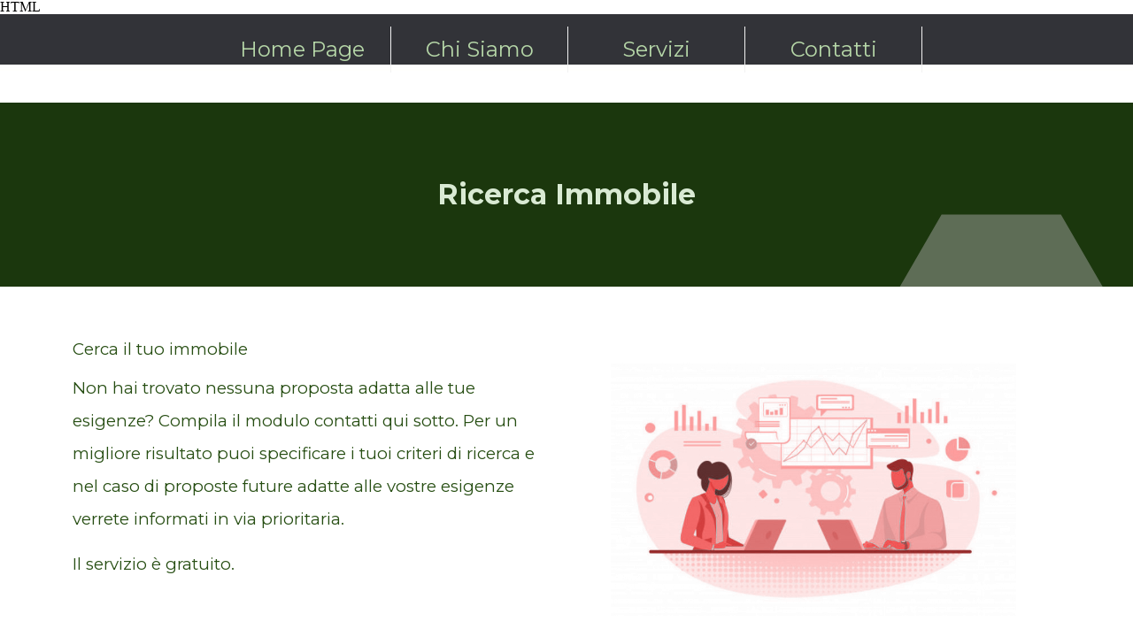

--- FILE ---
content_type: text/html
request_url: https://www.kukuhome.it/ricerca-immobile.html
body_size: 6265
content:
<!DOCTYPE html><!-- HTML5 -->
<html prefix="og: http://ogp.me/ns#" lang="it-IT" dir="ltr">
	<head>
		<title>Ricerca Immobile - kukuhome</title>
		<meta charset="utf-8" />
		<!--[if IE]><meta http-equiv="ImageToolbar" content="False" /><![endif]-->
		<meta name="author" content="Max" />
		<meta name="generator" content="Incomedia WebSite X5 Pro 2023.3.5 - www.websitex5.com" />
		<meta name="description" content="cerco immobili venezia, Kukuhome; Agenzie immobiliari Venezia centro storico; consulenze immobiliari; agenzie immobiliari affitti; vendite; contratti di affitto; preliminare di vendita, elenco agenzie immobiliari Venezia" />
		<meta name="keywords" content="cerco immobile in locazione vendita agenzia kukuhome Venezia centro storico; consulenze immobiliari; agenzie immobiliari affitti; vendite; contratti di affitto; preliminare di vendita, elenco agenzie immobiliari Venezia" />
		<meta property="og:locale" content="it" />
		<meta property="og:type" content="website" />
		<meta property="og:url" content="https://www.kukuhome.it/ricerca-immobile.html" />
		<meta property="og:title" content="Ricerca Immobile" />
		<meta property="og:site_name" content="kukuhome" />
		<meta property="og:description" content="cerco immobili venezia, Kukuhome; Agenzie immobiliari Venezia centro storico; consulenze immobiliari; agenzie immobiliari affitti; vendite; contratti di affitto; preliminare di vendita, elenco agenzie immobiliari Venezia" />
		<meta property="og:image" content="https://www.kukuhome.it/favImage.png" />
		<meta property="og:image:type" content="image/png">
		<meta property="og:image:width" content="1788">
		<meta property="og:image:height" content="1788">
		<meta name="viewport" content="width=device-width, initial-scale=1" />
		
		<link rel="stylesheet" href="style/reset.css?2023-3-5-0" media="screen,print" />
		<link rel="stylesheet" href="style/print.css?2023-3-5-0" media="print" />
		<link rel="stylesheet" href="style/style.css?2023-3-5-0" media="screen,print" />
		<link rel="stylesheet" href="style/template.css?2023-3-5-0" media="screen" />
		<style type="text/css">#pluginAppObj_18_02 { width: 100%; }</style>
		<style type="text/css">#pluginAppObj_18_05 { width: 100%; }</style>
		<style type="text/css">#pluginAppObj_18_25 { width: 100%; }</style>
		<style type="text/css">#pluginAppObj_18_27 { width: 100%; }</style>
		<style type="text/css">#pluginAppObj_18_42 { width: 100%; }</style>
		<style type="text/css">#pluginAppObj_18_66 { width: 100%; }</style>
		<style type="text/css">#pluginAppObj_18_67 { width: 100%; }</style>
		<link rel="stylesheet" href="pluginAppObj/pluginAppObj_18_68/custom.css" media="screen, print" />
		<link rel="stylesheet" href="pluginAppObj/pluginAppObj_18_69/custom.css" media="screen, print" />
		<link rel="stylesheet" href="pcss/ricerca-immobile.css?2023-3-5-0-638979571522620408" media="screen,print" />
		<script src="res/jquery.js?2023-3-5-0"></script>
		<script src="res/x5engine.js?2023-3-5-0" data-files-version="2023-3-5-0"></script>
		<script src="https://cdn.jsdelivr.net/npm/tsparticles@1.35.4/tsparticles.min.js"></script>
		<script src="pluginAppObj/pluginAppObj_18_68/main.js"></script>
		<script src="pluginAppObj/pluginAppObj_18_69/main.js"></script>
		<script>
			window.onload = function(){ checkBrowserCompatibility('Il Browser che stai utilizzando non supporta le funzionalità richieste per visualizzare questo Sito.','Il Browser che stai utilizzando potrebbe non supportare le funzionalità richieste per visualizzare questo Sito.','[1]Aggiorna il tuo browser[/1] oppure [2]procedi ugualmente[/2].','http://outdatedbrowser.com/'); };
			x5engine.utils.currentPagePath = 'ricerca-immobile.html';
			x5engine.boot.push(function () { x5engine.imPageToTop.initializeButton({}); });
		</script>
		<link rel="icon" href="favicon.png?2023-3-5-0-638979571519036651" type="image/png" />
		HTML<!-- Begin TradeTracker SuperTag Code -->
		<script type="text/javascript">
		
		    var _TradeTrackerTagOptions = {
		        t: 'a',
		        s: '187189',
		        chk: 'a482b76036da084c0e128005dfa6fe2f',
		        overrideOptions: {}
		    };
		
		    (function() {var tt = document.createElement('script'), s = document.getElementsByTagName('script')[0]; tt.setAttribute('type', 'text/javascript'); tt.setAttribute('src', (document.location.protocol == 'https:' ? 'https' : 'http') + '://tm.tradetracker.net/tag?t=' + _TradeTrackerTagOptions.t + '&amp;s=' + _TradeTrackerTagOptions.s + '&amp;chk=' + _TradeTrackerTagOptions.chk); s[removed].insertBefore(tt, s);})();
		</script>
		<!-- End TradeTracker SuperTag Code -->
	</head>
	<body>
		<div id="imPageExtContainer">
			<div id="imPageIntContainer">
				<div id="imHeaderBg"></div>
				<div id="imFooterBg"></div>
				<div id="imPage">
					<header id="imHeader">
						<h1 class="imHidden">Ricerca Immobile - kukuhome</h1>
						<div id="imHeaderObjects"><div id="imHeader_imMenuObject_04_wrapper" class="template-object-wrapper"><!-- UNSEARCHABLE --><div id="imHeader_imMenuObject_04"><div id="imHeader_imMenuObject_04_container"><div class="hamburger-button hamburger-component"><div><div><div class="hamburger-bar"></div><div class="hamburger-bar"></div><div class="hamburger-bar"></div></div></div></div><div class="hamburger-menu-background-container hamburger-component">
	<div class="hamburger-menu-background menu-mobile menu-mobile-animated hidden">
		<div class="hamburger-menu-close-button"><span>&times;</span></div>
	</div>
</div>
<ul class="menu-mobile-animated hidden">
	<li class="imMnMnFirst imPage" data-link-paths=",/home.html,/">
<div class="label-wrapper">
<div class="label-inner-wrapper">
		<a class="label" href="home.html">
Home Page		</a>
</div>
</div>
	</li><li class="imMnMnMiddle imLevel" data-link-paths=",/home.html,/" data-link-anchor="About" data-link-hash="-22284987"><div class="label-wrapper"><div class="label-inner-wrapper"><a href="home.html#About" class="label" onclick="return x5engine.utils.location('home.html#About', null, false)">Chi Siamo</a></div></div></li><li class="imMnMnMiddle imLevel" data-link-paths=",/home.html,/" data-link-anchor="SERVICES" data-link-hash="744138378"><div class="label-wrapper"><div class="label-inner-wrapper"><a href="home.html#SERVICES" class="label" onclick="return x5engine.utils.location('home.html#SERVICES', null, false)">Servizi</a></div></div></li><li class="imMnMnLast imLevel" data-link-paths=",/home.html,/" data-link-anchor="CONTACT" data-link-hash="1012913362"><div class="label-wrapper"><div class="label-inner-wrapper"><a href="home.html#CONTACT" class="label" onclick="return x5engine.utils.location('home.html#CONTACT', null, false)">Contatti</a></div></div></li></ul></div></div><!-- UNSEARCHABLE END --><script>
var imHeader_imMenuObject_04_settings = {
	'menuId': 'imHeader_imMenuObject_04',
	'responsiveMenuEffect': 'fall',
	'responsiveMenuLevelOpenEvent': 'click',
	'animationDuration': 1000,
}
x5engine.boot.push(function(){x5engine.initMenu(imHeader_imMenuObject_04_settings)});
$(function () {$('#imHeader_imMenuObject_04_container ul li').not('.imMnMnSeparator').each(function () {    var $this = $(this), timeout = 0;    $this.on('mouseenter', function () {        if($(this).parents('#imHeader_imMenuObject_04_container-menu-opened').length > 0) return;         clearTimeout(timeout);        setTimeout(function () { $this.children('ul, .multiple-column').stop(false, false).fadeIn(); }, 250);    }).on('mouseleave', function () {        if($(this).parents('#imHeader_imMenuObject_04_container-menu-opened').length > 0) return;         timeout = setTimeout(function () { $this.children('ul, .multiple-column').stop(false, false).fadeOut(); }, 250);    });});});
$(function () {$('#imHeader_imMenuObject_04_container > ul > li').not('.imMnMnSeparator').each(function () {    var $this = $(this), timeout = 0;    $this.on('mouseenter', function () {        clearTimeout(timeout);        var overElem = $this.children('.label-wrapper-over');        if(overElem.length == 0)            overElem = $this.children('.label-wrapper').clone().addClass('label-wrapper-over').appendTo($this);        setTimeout(function(){overElem.addClass('animated');}, 10);    }).on('mouseleave', function () {        var overElem = $this.children('.label-wrapper-over');        overElem.removeClass('animated');        timeout = setTimeout(function(){overElem.remove();}, 500);    });});});
</script>
</div></div>
					</header>
					<div id="imStickyBarContainer">
						<div id="imStickyBarGraphics"></div>
						<div id="imStickyBar">
							<div id="imStickyBarObjects"><div id="imStickyBar_imMenuObject_02_wrapper" class="template-object-wrapper"><!-- UNSEARCHABLE --><div id="imStickyBar_imMenuObject_02"><div id="imStickyBar_imMenuObject_02_container"><div class="hamburger-button hamburger-component"><div><div><div class="hamburger-bar"></div><div class="hamburger-bar"></div><div class="hamburger-bar"></div></div></div></div><div class="hamburger-menu-background-container hamburger-component">
	<div class="hamburger-menu-background menu-mobile menu-mobile-animated hidden">
		<div class="hamburger-menu-close-button"><span>&times;</span></div>
	</div>
</div>
<ul class="menu-mobile-animated hidden">
	<li class="imMnMnFirst imPage" data-link-paths=",/home.html,/">
<div class="label-wrapper">
<div class="label-inner-wrapper">
		<a class="label" href="home.html">
Home Page		</a>
</div>
</div>
	</li><li class="imMnMnMiddle imLevel" data-link-paths=",/home.html,/" data-link-anchor="About" data-link-hash="-22284987"><div class="label-wrapper"><div class="label-inner-wrapper"><a href="home.html#About" class="label" onclick="return x5engine.utils.location('home.html#About', null, false)">Chi Siamo</a></div></div></li><li class="imMnMnMiddle imLevel" data-link-paths=",/home.html,/" data-link-anchor="SERVICES" data-link-hash="744138378"><div class="label-wrapper"><div class="label-inner-wrapper"><a href="home.html#SERVICES" class="label" onclick="return x5engine.utils.location('home.html#SERVICES', null, false)">Servizi</a></div></div></li><li class="imMnMnLast imLevel" data-link-paths=",/home.html,/" data-link-anchor="CONTACT" data-link-hash="1012913362"><div class="label-wrapper"><div class="label-inner-wrapper"><a href="home.html#CONTACT" class="label" onclick="return x5engine.utils.location('home.html#CONTACT', null, false)">Contatti</a></div></div></li></ul></div></div><!-- UNSEARCHABLE END --><script>
var imStickyBar_imMenuObject_02_settings = {
	'menuId': 'imStickyBar_imMenuObject_02',
	'responsiveMenuEffect': 'fall',
	'responsiveMenuLevelOpenEvent': 'mouseover',
	'animationDuration': 1000,
}
x5engine.boot.push(function(){x5engine.initMenu(imStickyBar_imMenuObject_02_settings)});
$(function () {$('#imStickyBar_imMenuObject_02_container ul li').not('.imMnMnSeparator').each(function () {    var $this = $(this), timeout = 0;    $this.on('mouseenter', function () {        if($(this).parents('#imStickyBar_imMenuObject_02_container-menu-opened').length > 0) return;         clearTimeout(timeout);        setTimeout(function () { $this.children('ul, .multiple-column').stop(false, false).fadeIn(); }, 250);    }).on('mouseleave', function () {        if($(this).parents('#imStickyBar_imMenuObject_02_container-menu-opened').length > 0) return;         timeout = setTimeout(function () { $this.children('ul, .multiple-column').stop(false, false).fadeOut(); }, 250);    });});});
$(function () {$('#imStickyBar_imMenuObject_02_container > ul > li').not('.imMnMnSeparator').each(function () {    var $this = $(this), timeout = 0;    $this.on('mouseenter', function () {        clearTimeout(timeout);        var overElem = $this.children('.label-wrapper-over');        if(overElem.length == 0)            overElem = $this.children('.label-wrapper').clone().addClass('label-wrapper-over').appendTo($this);        setTimeout(function(){overElem.addClass('animated');}, 10);    }).on('mouseleave', function () {        var overElem = $this.children('.label-wrapper-over');        overElem.removeClass('animated');        timeout = setTimeout(function(){overElem.remove();}, 500);    });});});
</script>
</div><div id="imStickyBar_imObjectImage_03_wrapper" class="template-object-wrapper"><div id="imStickyBar_imObjectImage_03"><div id="imStickyBar_imObjectImage_03_container"><img src="images/KUKU_DEF2.jpg" title="kukuhome" alt="" width="98" height="98" />

<script>
	x5engine.boot.push(function () {
		 x5engine.imagefx.glow('#imStickyBar_imObjectImage_03_container img', 15, 'rgba(56, 118, 29, 1)');
	});
</script>
</div></div></div></div>
						</div>
					</div>
					<a class="imHidden" href="#imGoToCont" title="Salta il menu di navigazione">Vai ai contenuti</a>
					<div id="imSideBar">
						<div id="imSideBarObjects"><div id="imSideBar_imObjectImage_01_wrapper" class="template-object-wrapper"><div id="imSideBar_imObjectImage_01"><div id="imSideBar_imObjectImage_01_container"><img src="images/empty-GT_imagea-1-.png" title="" alt="" width="140" height="140" />
</div></div></div></div>
					</div>
					<div id="imContentGraphics"></div>
					<main id="imContent">
						<a id="imGoToCont"></a>
						<div id="imPageRow_1" class="imPageRow">
						<div style="position: absolute; top: 0; left: 0; right: 0; bottom: 0; overflow: hidden;"><div id="imPageRowGraphics_1"><div id="imPageRowGraphicsOverlay_1"></div></div></div><script>x5engine.boot.push(function () {tsParticles.load('imPageRowGraphics_1', {  "autoPlay": true,  "background": {    "color": {      "value": "#274E13"    },    "image": "",    "position": "50% 50%",    "repeat": "no-repeat",    "size": "cover",    "opacity": 1  },  "backgroundMask": {    "composite": "destination-out",    "cover": {      "color": {        "value": "#fff"      },      "opacity": 1    },    "enable": false  },  "detectRetina": true,  "duration": 0,  "fpsLimit": 60,  "interactivity": {    "detectsOn": "canvas",    "events": {      "onClick": {        "enable": true,        "mode": "push"      },      "onDiv": {        "selectors": [],        "enable": false,        "mode": [],        "type": "circle"      },      "onHover": {        "enable": true,        "mode": "bubble",        "parallax": {          "enable": false,          "force": 2,          "smooth": 10        }      },      "resize": true    },    "modes": {      "attract": {        "distance": 200,        "duration": 0.4,        "easing": "ease-out-quad",        "factor": 1,        "maxSpeed": 50,        "speed": 1      },      "bounce": {        "distance": 200      },      "bubble": {        "distance": 400,        "duration": 2,        "mix": false,        "opacity": 0.8,        "color": {          "value": "#FFFFFF"        },        "size": 40      },      "connect": {        "distance": 80,        "links": {          "opacity": 0.5        },        "radius": 60      },      "grab": {        "distance": 400,        "links": {          "blink": false,          "consent": false,          "opacity": 1        }      },      "light": {        "area": {          "gradient": {            "start": {              "value": "#ffffff"            },            "stop": {              "value": "#000000"            }          },          "radius": 1000        },        "shadow": {          "color": {            "value": "#000000"          },          "length": 2000        }      },      "push": {        "default": true,        "groups": [],        "quantity": 4      },      "remove": {        "quantity": 2      },      "repulse": {        "distance": 200,        "duration": 0.4,        "factor": 100,        "speed": 1,        "maxSpeed": 50,        "easing": "ease-out-quad"      },      "slow": {        "factor": 3,        "radius": 200      },      "trail": {        "delay": 1,        "pauseOnStop": false,        "quantity": 1      }    }  },  "manualParticles": [],  "motion": {    "disable": false,    "reduce": {      "factor": 4,      "value": true    }  },  "particles": {    "bounce": {      "horizontal": {        "random": {          "enable": false,          "minimumValue": 0.1        },        "value": 1      },      "vertical": {        "random": {          "enable": false,          "minimumValue": 0.1        },        "value": 1      }    },    "collisions": {      "bounce": {        "horizontal": {          "random": {            "enable": false,            "minimumValue": 0.1          },          "value": 1        },        "vertical": {          "random": {            "enable": false,            "minimumValue": 0.1          },          "value": 1        }      },      "enable": false,      "mode": "bounce",      "overlap": {        "enable": true,        "retries": 0      }    },    "color": {      "value": "#FFFFFF",      "animation": {        "h": {          "count": 0,          "enable": false,          "offset": 0,          "speed": 1,          "sync": true        },        "s": {          "count": 0,          "enable": false,          "offset": 0,          "speed": 1,          "sync": true        },        "l": {          "count": 0,          "enable": false,          "offset": 0,          "speed": 1,          "sync": true        }      }    },    "destroy": {      "mode": "none",      "split": {        "count": 1,        "factor": {          "random": {            "enable": false,            "minimumValue": 0          },          "value": 3        },        "rate": {          "random": {            "enable": false,            "minimumValue": 0          },          "value": {            "min": 4,            "max": 9          }        },        "sizeOffset": true      }    },    "gradient": [],    "groups": {},    "life": {      "count": 0,      "delay": {        "random": {          "enable": false,          "minimumValue": 0        },        "value": 0,        "sync": false      },      "duration": {        "random": {          "enable": false,          "minimumValue": 0.0001        },        "value": 0,        "sync": false      }    },    "links": {      "blink": false,      "color": {        "value": "#ffffff"      },      "consent": false,      "distance": 200,      "enable": false,      "frequency": 1,      "opacity": 1,      "shadow": {        "blur": 5,        "color": {          "value": "#00ff00"        },        "enable": false      },      "triangles": {        "enable": false,        "frequency": 1      },      "width": 2,      "warp": false    },    "move": {      "angle": {        "offset": 0,        "value": 90      },      "attract": {        "distance": 200,        "enable": false,        "rotate": {          "x": 600,          "y": 1200        }      },      "decay": 0,      "distance": {},      "direction": "none",      "drift": 0,      "enable": true,      "gravity": {        "acceleration": 9.81,        "enable": false,        "inverse": false,        "maxSpeed": 50      },      "path": {        "clamp": true,        "delay": {          "random": {            "enable": false,            "minimumValue": 0          },          "value": 0        },        "enable": false,        "options": {}      },      "outModes": {        "default": "out",        "bottom": "out",        "left": "out",        "right": "out",        "top": "out"      },      "random": false,      "size": false,      "speed": 3,      "spin": {        "acceleration": 0,        "enable": false      },      "straight": false,      "trail": {        "enable": false,        "length": 10,        "fillColor": {          "value": "#000000"        }      },      "vibrate": false,      "warp": false    },    "number": {      "density": {        "enable": true,        "area": 800,        "factor": 1000      },      "limit": 0,      "value": 6    },    "opacity": {      "random": {        "enable": true,        "minimumValue": 0.3      },      "value": {        "min": 0.3,        "max": 0.5      },      "animation": {        "count": 0,        "enable": false,        "speed": 1,        "sync": false,        "destroy": "none",        "startValue": "random",        "minimumValue": 0.1      }    },    "orbit": {      "animation": {        "count": 0,        "enable": false,        "speed": 1,        "sync": false      },      "enable": false,      "opacity": 1,      "rotation": {        "random": {          "enable": false,          "minimumValue": 0        },        "value": 45      },      "width": 1    },    "reduceDuplicates": false,    "repulse": {      "random": {        "enable": false,        "minimumValue": 0      },      "value": 0,      "enabled": false,      "distance": 1,      "duration": 1,      "factor": 1,      "speed": 1    },    "roll": {      "darken": {        "enable": false,        "value": 0      },      "enable": false,      "enlighten": {        "enable": false,        "value": 0      },      "mode": "vertical",      "speed": 25    },    "rotate": {      "random": {        "enable": false,        "minimumValue": 0      },      "value": 0,      "animation": {        "enable": false,        "speed": 0,        "sync": false      },      "direction": "clockwise",      "path": false    },    "shadow": {      "blur": 0,      "color": {        "value": "#000000"      },      "enable": false,      "offset": {        "x": 0,        "y": 0      }    },    "shape": {      "options": {"polygon": { "sides": 6 }},      "type": "polygon"    },    "size": {      "random": {        "enable": true,        "minimumValue": 100      },      "value": {        "min": 100,        "max": 160      },      "animation": {        "count": 0,        "enable": false,        "speed": 5,        "sync": false,        "destroy": "none",        "startValue": "random",        "minimumValue": 40      }    },    "stroke": {      "width": 0    },    "tilt": {      "random": {        "enable": false,        "minimumValue": 0      },      "value": 0,      "animation": {        "enable": false,        "speed": 0,        "sync": false      },      "direction": "clockwise",      "enable": false    },    "twinkle": {      "lines": {        "enable": false,        "frequency": 0.05,        "opacity": 1      },      "particles": {        "enable": false,        "frequency": 0.05,        "opacity": 1      }    },    "wobble": {      "distance": 5,      "enable": false,      "speed": 50    },    "zIndex": {      "random": {        "enable": false,        "minimumValue": 0      },      "value": 0,      "opacityRate": 1,      "sizeRate": 1,      "velocityRate": 1    }  },  "pauseOnBlur": true,  "pauseOnOutsideViewport": true,  "responsive": [],  "themes": [],  "zLayers": 100});});</script>
						</div>
						<div id="imCell_2" class=""> <div id="imCellStyleGraphics_2"></div><div id="imCellStyleBorders_2"></div><!-- Simple Separator v.2 --><div id="pluginAppObj_18_02">
						            <div style="width: 100%; height: 80px"></div>
						        </div></div><div id="imCell_4" class=""> <div id="imCellStyleGraphics_4"></div><div id="imCellStyleBorders_4"></div><div id="imTextObject_18_04">
							<div data-index="0"  class="text-tab-content grid-prop current-tab "  id="imTextObject_18_04_tab0" style="opacity: 1; ">
								<div class="text-inner">
									<div class="imTACenter"><span class="fs24lh1-5 cf1 ff1"><b>Ricerca Immobile</b></span></div>
								</div>
							</div>
						
						</div>
						</div><div id="imCell_5" class=""> <div id="imCellStyleGraphics_5"></div><div id="imCellStyleBorders_5"></div><!-- Simple Separator v.2 --><div id="pluginAppObj_18_05">
						            <div style="width: 100%; height: 80px"></div>
						        </div></div><div id="imPageRow_2" class="imPageRow">
						
						</div>
						<div id="imCell_25" class=""> <div id="imCellStyleGraphics_25"></div><div id="imCellStyleBorders_25"></div><!-- Simple Separator v.2 --><div id="pluginAppObj_18_25">
						            <div style="width: 100%; height: 60px"></div>
						        </div></div><div id="imCell_56" class=""> <div id="imCellStyleGraphics_56"></div><div id="imCellStyleBorders_56"></div><div id="imObjectImage_18_56"><div id="imObjectImage_18_56_container"><img src="images/headerImage.png" title="" alt="" width="458" height="287" />
						</div></div></div><div id="imCell_58" class=""> <div id="imCellStyleGraphics_58"></div><div id="imCellStyleBorders_58"></div><div id="imTextObject_18_58">
							<div data-index="0"  class="text-tab-content grid-prop current-tab "  id="imTextObject_18_58_tab0" style="opacity: 1; ">
								<div class="text-inner">
									<div data-line-height="1.15" class="lh1-15"><span class="fs14lh1-15 ff1"><span class="cf1">Cerca il tuo immobile</span></span></div><div data-line-height="1.15" class="lh1-15"><div data-line-height="2" class="lh2 mt1"><span class="fs14lh2 ff1"><span class="cf1">Non hai trovato nessuna proposta adatta alle tue esigenze? Compila il modulo contatti qui sotto. Per un migliore risultato puoi specificare i tuoi criteri di ricerca e nel caso di proposte future adatte alle vostre esigenze verrete informati in via prioritaria.</span></span></div><div data-line-height="2" class="lh2 mt1"><span class="fs14lh2 ff1"><span class="cf1">Il servizio è gratuito.</span></span></div></div>
								</div>
							</div>
						
						</div>
						</div><div id="imCell_27" class=""> <div id="imCellStyleGraphics_27"></div><div id="imCellStyleBorders_27"></div><!-- Simple Separator v.2 --><div id="pluginAppObj_18_27">
						            <div style="width: 100%; height: 30px"></div>
						        </div></div><div id="imPageRow_3" class="imPageRow">
						
						</div>
						<div id="imCell_68" class=""> <div id="imCellStyleGraphics_68"></div><div id="imCellStyleBorders_68"></div><!-- Hover Button v.15 --><div id="pluginAppObj_18_68">        
						            <script>
						                if (true) {
						                    var container = $("#pluginAppObj_18_68");
						                    var container_btn = "<div id='pluginAppObj_18_68_container'>";  
						                    container.append(container_btn);
						                    var container_btn = $("#pluginAppObj_18_68_container");
						                    var parsed_button = $.parseHTML(decode_html("&amp;lt;a href=&quot;ricerca-locazione.html&quot; onclick=&quot;return x5engine.utils.location(\'ricerca-locazione.html\', null, false)&quot;&amp;gt;<div class=\'flex-container\'><div class=\'flex-item item-txt\'><div class=\'div-txt\'>LOCAZIONE</div></div><div class=\'flex-item item-icon\'><div class=\'div-icon\'></div></div></div>&amp;lt;/a&amp;gt;"), null, true);
						                    container_btn.append(parsed_button);
						                    var button = container_btn.children("a").last();
						                    button.addClass("pluginAppObj_18_68-button");
						                    container_btn.append(button);
						                }
						                hoverbutton_pluginAppObj_18_68();
						           </script>
						       </div></div><div id="imCell_69" class=""> <div id="imCellStyleGraphics_69"></div><div id="imCellStyleBorders_69"></div><!-- Hover Button v.15 --><div id="pluginAppObj_18_69">        
						            <script>
						                if (true) {
						                    var container = $("#pluginAppObj_18_69");
						                    var container_btn = "<div id='pluginAppObj_18_69_container'>";  
						                    container.append(container_btn);
						                    var container_btn = $("#pluginAppObj_18_69_container");
						                    var parsed_button = $.parseHTML(decode_html("&amp;lt;a href=&quot;ricerca-acquisto.html&quot; onclick=&quot;return x5engine.utils.location(\'ricerca-acquisto.html\', null, false)&quot;&amp;gt;<div class=\'flex-container\'><div class=\'flex-item item-txt\'><div class=\'div-txt\'>ACQUISTO</div></div><div class=\'flex-item item-icon\'><div class=\'div-icon\'></div></div></div>&amp;lt;/a&amp;gt;"), null, true);
						                    container_btn.append(parsed_button);
						                    var button = container_btn.children("a").last();
						                    button.addClass("pluginAppObj_18_69-button");
						                    container_btn.append(button);
						                }
						                hoverbutton_pluginAppObj_18_69();
						           </script>
						       </div></div><div id="imPageRow_4" class="imPageRow">
						
						</div>
						<div id="imCell_67" class=""> <div id="imCellStyleGraphics_67"></div><div id="imCellStyleBorders_67"></div><!-- Simple Separator v.2 --><div id="pluginAppObj_18_67">
						            <div style="width: 100%; height: 30px"></div>
						        </div></div><div id="imPageRow_5" class="imPageRow">
						<div style="position: absolute; top: 0; left: 0; right: 0; bottom: 0; overflow: hidden;"><div id="imPageRowGraphics_5" class="imContentDataContainer"></div></div>
						</div>
						<div id="imCell_66" class=""> <div id="imCellStyleGraphics_66"></div><div id="imCellStyleBorders_66"></div><!-- Simple Separator v.2 --><div id="pluginAppObj_18_66">
						            <div style="width: 100%; height: 60px"></div>
						        </div></div><div id="imCell_51" class=""> <div id="imCellStyleGraphics_51"></div><div id="imCellStyleBorders_51"></div><div id="imTextObject_18_51">
							<div data-index="0"  class="text-tab-content grid-prop current-tab "  id="imTextObject_18_51_tab0" style="opacity: 1; ">
								<div class="text-inner">
									<div data-line-height="1.15" class="lh1-15"><span class="fs24lh1-15 cf1 ff1"><b>Altro su di noi</b></span></div><div data-line-height="1.15" class="lh1-15"><div data-line-height="1.5" class="lh1-5"><span class="fs14lh1-5 cf1 ff1"><br></span></div><div data-line-height="1.5" class="lh1-5"><span class="fs14lh1-5 cf1 ff1">L'Agenzia kukuhome opera nel comune di Venezia Centro Storico, isole e terraferma.</span></div><div data-line-height="1.5" class="lh1-5"><span class="cf1"><span class="fs14lh1-5 ff1">Mettiamo al tuo servizio 10 anni di esperienza del suo titolato Mediatore Immobiliare nella locazione e compravendita di immobili sul territorio veneziano.</span><br></span></div><div data-line-height="1.5" class="lh1-5"><div><span class="fs14lh1-5 cf1 ff1">Stabiliamo con la clientela un contatto professionale ed umano di collaborazione in un clima di totale fiducia e trasparenza.</span></div></div></div>
								</div>
							</div>
						
						</div>
						</div><div id="imPageRow_6" class="imPageRow">
						
						</div>
						<div id="imCell_42" class=""> <div id="SERVICE-DOWNLOAD"></div><div id="imCellStyleGraphics_42"></div><div id="imCellStyleBorders_42"></div><!-- Simple Separator v.2 --><div id="pluginAppObj_18_42">
						            <div style="width: 100%; height: 1px"></div>
						        </div></div>
					</main>
					<footer id="imFooter">
						<div id="imFooterObjects"><div id="imFooter_imTextObject_03_wrapper" class="template-object-wrapper"><div id="imFooter_imTextObject_03">
	<div data-index="0"  class="text-tab-content grid-prop current-tab "  id="imFooter_imTextObject_03_tab0" style="opacity: 1; ">
		<div class="text-inner">
			<div data-line-height="1.15" class="lh1-15"><span class="fs14lh1-15 cf1">kukuhome di m.z</span></div><div data-line-height="1.15" class="lh1-15"><span class="fs14lh1-15 cf1">P.Iva 04165050271 <br></span></div><div data-line-height="1.15" class="lh1-15"><span class="fs14lh1-15 cf1">Ditta individuale di Zacco Massimiliano</span></div><div data-line-height="1.15" class="lh1-15"><span class="fs14lh1-15 cf1">REA Ve-37119</span></div>
		</div>
	</div>

</div>
</div></div>
					</footer>
				</div>
				<span class="imHidden"><a href="#imGoToCont" title="Rileggi i contenuti della pagina">Torna ai contenuti</a></span>
			</div>
		</div>
		
		<noscript class="imNoScript"><div class="alert alert-red">Per poter utilizzare questo sito è necessario attivare JavaScript.</div></noscript>
	</body>
</html>


--- FILE ---
content_type: text/css
request_url: https://www.kukuhome.it/pluginAppObj/pluginAppObj_18_68/custom.css
body_size: 774
content:

#pluginAppObj_18_68_container{
    display: inline-block;
    vertical-align: middle;
    cursor: pointer;
    box-sizing: border-box;
    position: relative;
    width: 180px;
    max-width: 100%;
    height: 40px;
    
}

#pluginAppObj_18_68_container.rem-highlight {
    -webkit-tap-highlight-color: transparent; /* for removing the highlight */
}

#pluginAppObj_18_68 .pluginAppObj_18_68-button {
    box-sizing: border-box;
    width: 100%;
    height: 40px;
    color: rgba(39, 78, 19, 1);
    background-color: rgba(217, 234, 211, 1);
    font-family: Roboto;
    font-size: 11pt;
    font-weight: bold;
    font-style: normal;
    border-top: 2px;
    border-right: 2px;
    border-bottom: 2px;
    border-left: 2px;
    border-style: solid;
    border-color: rgba(39, 78, 19, 1);
    -webkit-border-top-left-radius: 20px;
    -webkit-border-top-right-radius: 20px;
    -webkit-border-bottom-right-radius: 20px;
    -webkit-border-bottom-left-radius: 20px;
    -moz-border-radius-topleft: 20px;
    -moz-border-radius-topright: 20px;
    -moz-border-radius-bottomright: 20px;
    -moz-border-radius-bottomleft: 20px;
    border-top-left-radius: 20px;
    border-top-right-radius: 20px;
    border-bottom-right-radius: 20px;
    border-bottom-left-radius: 20px;
    text-align: center;
    text-decoration: none;
    line-height: 13pt;
    display:block;
    position: relative;
    overflow:hidden;
    
}



#pluginAppObj_18_68 .flex-container {
    height: 100%;
    display: -webkit-flex;
    display: flex;
    align-items: center;
    justify-content: center;
    flex-direction:   row 
}

#pluginAppObj_18_68 .flex-item {
    max-height:100%;    
    max-width: 100%;
}

#pluginAppObj_18_68 .item-txt {
    order:1;
    display: block;
}

#pluginAppObj_18_68 .item-icon {
    order:2;
    flex: 0 0 14.63px;
    display: none;
    margin-left: 5px;
    margin-right: 5px;
    margin-top: 5px;
    margin-bottom: 5px;
}

#pluginAppObj_18_68 .div-icon {
    background-image: url('../../');
    background-repeat: no-repeat;
    background-size: contain;
        
}

#pluginAppObj_18_68 .button-wrapper-over {
    background-color: rgba(255, 255, 255, 1);
    border-style: solid;
    border-color: rgba(166, 28, 0, 1);
    color: rgba(166, 28, 0, 1);
    font-weight:bold;
	
}

#pluginAppObj_18_68 .button-wrapper-over.fade {
    position: absolute;
    top: 0;
    left: 0;
    z-index: 1;
    opacity: 0;
    transition: opacity 300ms;
}
#pluginAppObj_18_68 .button-wrapper-over.fade.animated {
    opacity: 1;
}

#pluginAppObj_18_68 .sweeper {
    position: absolute;
    top: 0; left: 0; width: 0; height: 100%;
    overflow: hidden;
    transition: all 300ms;
}
#pluginAppObj_18_68 .sweeper .button-wrapper-over{
    position: absolute;
    top: 0; left: 0;
}

#pluginAppObj_18_68 .sweeper.animated {
    width: 100%;
}

#pluginAppObj_18_68 .shutter {
    position: absolute;
    overflow: hidden;
    transition: all 300ms;
    transform: translate3d(0, 0, 0);
 	top: 50%; left: 50%; border-radius: 100%; width: 0; height: 0;
}
#pluginAppObj_18_68 .shutter .button-wrapper-over {
    position: absolute;    
    transition: all 300ms;
    top: 0; left: 0; transform: translate3d(-50%, -50%, 0);
}
#pluginAppObj_18_68 .shutter.animated {
    left: 0; width: 100%; top: 0; height: 100%; border-radius: 0;
}
#pluginAppObj_18_68 .shutter.animated .button-wrapper-over {
    transform: translate3d(0, 0, 0);
}

#pluginAppObj_18_68 .button-wrapper-over.rotate-under {
    position: absolute;
    top: 0;
    left: 0;
    z-index: -1;
}

#pluginAppObj_18_68 .rotate-u:not(.rotate-under) {
    transform-origin: 50% 100%;
    transform: rotate3d(0, 0, 0, 0deg);
    transition: all 300ms;
}
#pluginAppObj_18_68 .rotate-u:not(.rotate-under).animated {
    transform: rotate3d(-1, 0, 0, 85deg);
}

#pluginAppObj_18_68 .button-wrapper-over.rotate-over {
    position: absolute;
    top: 0;
    left: 0;
    transform-origin: 50% 0;
    transform: rotateX(270deg);
    transition: all 300ms;
}
#pluginAppObj_18_68 .button-wrapper-over.rotate-over.animated {
    transform: rotateX(0);
}

--- FILE ---
content_type: text/css
request_url: https://www.kukuhome.it/pluginAppObj/pluginAppObj_18_69/custom.css
body_size: 731
content:

#pluginAppObj_18_69_container{
    display: inline-block;
    vertical-align: middle;
    cursor: pointer;
    box-sizing: border-box;
    position: relative;
    width: 180px;
    max-width: 100%;
    height: 40px;
    
}

#pluginAppObj_18_69_container.rem-highlight {
    -webkit-tap-highlight-color: transparent; /* for removing the highlight */
}

#pluginAppObj_18_69 .pluginAppObj_18_69-button {
    box-sizing: border-box;
    width: 100%;
    height: 40px;
    color: rgba(39, 78, 19, 1);
    background-color: rgba(217, 234, 211, 1);
    font-family: Roboto;
    font-size: 11pt;
    font-weight: bold;
    font-style: normal;
    border-top: 2px;
    border-right: 2px;
    border-bottom: 2px;
    border-left: 2px;
    border-style: solid;
    border-color: rgba(39, 78, 19, 1);
    -webkit-border-top-left-radius: 20px;
    -webkit-border-top-right-radius: 20px;
    -webkit-border-bottom-right-radius: 20px;
    -webkit-border-bottom-left-radius: 20px;
    -moz-border-radius-topleft: 20px;
    -moz-border-radius-topright: 20px;
    -moz-border-radius-bottomright: 20px;
    -moz-border-radius-bottomleft: 20px;
    border-top-left-radius: 20px;
    border-top-right-radius: 20px;
    border-bottom-right-radius: 20px;
    border-bottom-left-radius: 20px;
    text-align: center;
    text-decoration: none;
    line-height: 13pt;
    display:block;
    position: relative;
    overflow:hidden;
    
}



#pluginAppObj_18_69 .flex-container {
    height: 100%;
    display: -webkit-flex;
    display: flex;
    align-items: center;
    justify-content: center;
    flex-direction:   row 
}

#pluginAppObj_18_69 .flex-item {
    max-height:100%;    
    max-width: 100%;
}

#pluginAppObj_18_69 .item-txt {
    order:1;
    display: block;
}

#pluginAppObj_18_69 .item-icon {
    order:2;
    flex: 0 0 14.63px;
    display: none;
    margin-left: 5px;
    margin-right: 5px;
    margin-top: 5px;
    margin-bottom: 5px;
}

#pluginAppObj_18_69 .div-icon {
    background-image: url('../../');
    background-repeat: no-repeat;
    background-size: contain;
        
}

#pluginAppObj_18_69 .button-wrapper-over {
    background-color: rgba(255, 255, 255, 1);
    border-style: solid;
    border-color: rgba(166, 28, 0, 1);
    color: rgba(166, 28, 0, 1);
    font-weight:bold;
	
}

#pluginAppObj_18_69 .button-wrapper-over.fade {
    position: absolute;
    top: 0;
    left: 0;
    z-index: 1;
    opacity: 0;
    transition: opacity 300ms;
}
#pluginAppObj_18_69 .button-wrapper-over.fade.animated {
    opacity: 1;
}

#pluginAppObj_18_69 .sweeper {
    position: absolute;
    top: 0; left: 0; width: 0; height: 100%;
    overflow: hidden;
    transition: all 300ms;
}
#pluginAppObj_18_69 .sweeper .button-wrapper-over{
    position: absolute;
    top: 0; left: 0;
}

#pluginAppObj_18_69 .sweeper.animated {
    width: 100%;
}

#pluginAppObj_18_69 .shutter {
    position: absolute;
    overflow: hidden;
    transition: all 300ms;
    transform: translate3d(0, 0, 0);
 	top: 50%; left: 50%; border-radius: 100%; width: 0; height: 0;
}
#pluginAppObj_18_69 .shutter .button-wrapper-over {
    position: absolute;    
    transition: all 300ms;
    top: 0; left: 0; transform: translate3d(-50%, -50%, 0);
}
#pluginAppObj_18_69 .shutter.animated {
    left: 0; width: 100%; top: 0; height: 100%; border-radius: 0;
}
#pluginAppObj_18_69 .shutter.animated .button-wrapper-over {
    transform: translate3d(0, 0, 0);
}

#pluginAppObj_18_69 .button-wrapper-over.rotate-under {
    position: absolute;
    top: 0;
    left: 0;
    z-index: -1;
}

#pluginAppObj_18_69 .rotate-u:not(.rotate-under) {
    transform-origin: 50% 100%;
    transform: rotate3d(0, 0, 0, 0deg);
    transition: all 300ms;
}
#pluginAppObj_18_69 .rotate-u:not(.rotate-under).animated {
    transform: rotate3d(-1, 0, 0, 85deg);
}

#pluginAppObj_18_69 .button-wrapper-over.rotate-over {
    position: absolute;
    top: 0;
    left: 0;
    transform-origin: 50% 0;
    transform: rotateX(270deg);
    transition: all 300ms;
}
#pluginAppObj_18_69 .button-wrapper-over.rotate-over.animated {
    transform: rotateX(0);
}

--- FILE ---
content_type: text/css
request_url: https://www.kukuhome.it/pcss/ricerca-immobile.css?2023-3-5-0-638979571522620408
body_size: 10580
content:
@import 'https://fonts.googleapis.com/css?family=Roboto:700,regular,italic,700italic&display=swap';
@import 'https://fonts.googleapis.com/css?family=Montserrat:700,regular,italic,700italic&display=swap';
@import 'https://fonts.googleapis.com/css?family=Open+Sans:700,regular,italic,700italic&display=swap';
#imPage { display: -ms-grid; display: grid; -ms-grid-columns: minmax(0, 1fr) 1150px minmax(0, 1fr); grid-template-columns: minmax(0, 1fr) 1150px minmax(0, 1fr); -ms-grid-rows: 100px auto 150px; grid-template-rows: 100px auto 150px; }
#imHeader { display: block; -ms-grid-column: 2; -ms-grid-column-span: 1; grid-column: 2 / 3; -ms-grid-row: 1; -ms-grid-row-span: 1; grid-row: 1 / 2; }
#imFooter { display: block; -ms-grid-column: 2; -ms-grid-column-span: 1; grid-column: 2 / 3; -ms-grid-row: 3; -ms-grid-row-span: 1; grid-row: 3 / 4; }
#imSideBar { display: none; }
#imContent { display: block; -ms-grid-column: 1; -ms-grid-column-span: 3; grid-column: 1 / 4; -ms-grid-row: 2; -ms-grid-row-span: 1; grid-row: 2 / 3; }
#imContentGraphics { display: block; -ms-grid-column: 2; -ms-grid-column-span: 1; grid-column: 2 / 3; -ms-grid-row: 2; -ms-grid-row-span: 1; grid-row: 2 / 3; }
@media (max-width: 1149.9px) and (min-width: 720.0px) {
	#imPage { display: -ms-grid; display: grid; -ms-grid-columns: minmax(0, 1fr) 720px minmax(0, 1fr); grid-template-columns: minmax(0, 1fr) 720px minmax(0, 1fr); -ms-grid-rows: 245px auto 500px; grid-template-rows: 245px auto 500px; }
	#imHeader { display: block; -ms-grid-column: 2; -ms-grid-column-span: 1; grid-column: 2 / 3; -ms-grid-row: 1; -ms-grid-row-span: 1; grid-row: 1 / 2; }
	#imFooter { display: block; -ms-grid-column: 2; -ms-grid-column-span: 1; grid-column: 2 / 3; -ms-grid-row: 3; -ms-grid-row-span: 1; grid-row: 3 / 4; }
	#imSideBar { display: none; }
	#imContent { display: block; -ms-grid-column: 1; -ms-grid-column-span: 3; grid-column: 1 / 4; -ms-grid-row: 2; -ms-grid-row-span: 1; grid-row: 2 / 3; }
	#imContentGraphics { display: block; -ms-grid-column: 2; -ms-grid-column-span: 1; grid-column: 2 / 3; -ms-grid-row: 2; -ms-grid-row-span: 1; grid-row: 2 / 3; }
	
}
@media (max-width: 719.9px) and (min-width: 480.0px) {
	#imPage { display: -ms-grid; display: grid; -ms-grid-columns: minmax(0, 1fr) 480px minmax(0, 1fr); grid-template-columns: minmax(0, 1fr) 480px minmax(0, 1fr); -ms-grid-rows: 245px auto 500px; grid-template-rows: 245px auto 500px; }
	#imHeader { display: block; -ms-grid-column: 2; -ms-grid-column-span: 1; grid-column: 2 / 3; -ms-grid-row: 1; -ms-grid-row-span: 1; grid-row: 1 / 2; }
	#imFooter { display: block; -ms-grid-column: 2; -ms-grid-column-span: 1; grid-column: 2 / 3; -ms-grid-row: 3; -ms-grid-row-span: 1; grid-row: 3 / 4; }
	#imSideBar { display: none; }
	#imContent { display: block; -ms-grid-column: 1; -ms-grid-column-span: 3; grid-column: 1 / 4; -ms-grid-row: 2; -ms-grid-row-span: 1; grid-row: 2 / 3; }
	#imContentGraphics { display: block; -ms-grid-column: 2; -ms-grid-column-span: 1; grid-column: 2 / 3; -ms-grid-row: 2; -ms-grid-row-span: 1; grid-row: 2 / 3; }
	
}
@media (max-width: 479.9px)  {
	#imPage { display: -ms-grid; display: grid; -ms-grid-columns: 0 minmax(0, 1fr) 0; grid-template-columns: 0 minmax(0, 1fr) 0; -ms-grid-rows: 245px auto 500px; grid-template-rows: 245px auto 500px; }
	#imHeader { display: block; -ms-grid-column: 2; -ms-grid-column-span: 1; grid-column: 2 / 3; -ms-grid-row: 1; -ms-grid-row-span: 1; grid-row: 1 / 2; }
	#imFooter { display: block; -ms-grid-column: 2; -ms-grid-column-span: 1; grid-column: 2 / 3; -ms-grid-row: 3; -ms-grid-row-span: 1; grid-row: 3 / 4; }
	#imSideBar { display: none; }
	#imContent { display: block; -ms-grid-column: 1; -ms-grid-column-span: 3; grid-column: 1 / 4; -ms-grid-row: 2; -ms-grid-row-span: 1; grid-row: 2 / 3; }
	#imContentGraphics { display: block; -ms-grid-column: 2; -ms-grid-column-span: 1; grid-column: 2 / 3; -ms-grid-row: 2; -ms-grid-row-span: 1; grid-row: 2 / 3; }
	
}
#imContent { display: -ms-grid; display: grid; -ms-grid-columns: minmax(0, 1fr) 23.25px 23.25px 23.25px 23.25px 23.25px 23.25px 23.25px 23.25px 23.25px 23.25px 23.25px 23.25px 23.333px 23.333px 23.333px 23.333px 23.333px 23.333px 23.333px 23.333px 23.333px 23.333px 23.333px 23.333px 23.25px 23.25px 23.25px 23.25px 23.25px 23.25px 23.25px 23.25px 23.25px 23.25px 23.25px 23.25px 23.25px 23.25px 23.25px 23.25px 23.25px 23.25px 23.25px 23.25px 23.25px 23.25px 23.25px 23.25px minmax(0, 1fr); grid-template-columns: minmax(0, 1fr) 23.25px 23.25px 23.25px 23.25px 23.25px 23.25px 23.25px 23.25px 23.25px 23.25px 23.25px 23.25px 23.333px 23.333px 23.333px 23.333px 23.333px 23.333px 23.333px 23.333px 23.333px 23.333px 23.333px 23.333px 23.25px 23.25px 23.25px 23.25px 23.25px 23.25px 23.25px 23.25px 23.25px 23.25px 23.25px 23.25px 23.25px 23.25px 23.25px 23.25px 23.25px 23.25px 23.25px 23.25px 23.25px 23.25px 23.25px 23.25px minmax(0, 1fr); -ms-grid-rows: auto auto auto auto auto auto auto auto auto auto auto auto auto; grid-template-rows: auto auto auto auto auto auto auto auto auto auto auto auto auto; }
#imContent > header { display: block; -ms-grid-column: 2; -ms-grid-column-span: 48; grid-column: 2 / 50; -ms-grid-row: 1; -ms-grid-row-span: 1; grid-row: 1 / 2; }
#imGoToCont { display: block; -ms-grid-column: 2; -ms-grid-column-span: 1; grid-column: 2 / 3; -ms-grid-row: 1; -ms-grid-row-span: 1; grid-row: 1 / 2; }
#imCell_2 { display: -ms-grid; display: grid; -ms-grid-column: 2; -ms-grid-column-span: 48; grid-column: 2 / 50; -ms-grid-row: 2; -ms-grid-row-span: 1; grid-row: 2 / 3; }
#imCell_4 { display: -ms-grid; display: grid; -ms-grid-column: 2; -ms-grid-column-span: 48; grid-column: 2 / 50; -ms-grid-row: 3; -ms-grid-row-span: 1; grid-row: 3 / 4; }
#imCell_5 { display: -ms-grid; display: grid; -ms-grid-column: 2; -ms-grid-column-span: 48; grid-column: 2 / 50; -ms-grid-row: 4; -ms-grid-row-span: 1; grid-row: 4 / 5; }
#imCell_25 { display: -ms-grid; display: grid; -ms-grid-column: 1; -ms-grid-column-span: 50; grid-column: 1 / 51; -ms-grid-row: 5; -ms-grid-row-span: 1; grid-row: 5 / 6; }
#imCell_58 { display: -ms-grid; display: grid; -ms-grid-column: 2; -ms-grid-column-span: 24; grid-column: 2 / 26; -ms-grid-row: 6; -ms-grid-row-span: 1; grid-row: 6 / 7; }
#imCell_56 { display: -ms-grid; display: grid; -ms-grid-column: 26; -ms-grid-column-span: 24; grid-column: 26 / 50; -ms-grid-row: 6; -ms-grid-row-span: 2; grid-row: 6 / 8; }
#imCell_27 { display: -ms-grid; display: grid; -ms-grid-column: 1; -ms-grid-column-span: 50; grid-column: 1 / 51; -ms-grid-row: 8; -ms-grid-row-span: 1; grid-row: 8 / 9; }
#imCell_68 { display: -ms-grid; display: grid; -ms-grid-column: 14; -ms-grid-column-span: 12; grid-column: 14 / 26; -ms-grid-row: 9; -ms-grid-row-span: 1; grid-row: 9 / 10; }
#imCell_69 { display: -ms-grid; display: grid; -ms-grid-column: 26; -ms-grid-column-span: 12; grid-column: 26 / 38; -ms-grid-row: 9; -ms-grid-row-span: 1; grid-row: 9 / 10; }
#imCell_67 { display: -ms-grid; display: grid; -ms-grid-column: 2; -ms-grid-column-span: 48; grid-column: 2 / 50; -ms-grid-row: 10; -ms-grid-row-span: 1; grid-row: 10 / 11; }
#imCell_66 { display: -ms-grid; display: grid; -ms-grid-column: 2; -ms-grid-column-span: 48; grid-column: 2 / 50; -ms-grid-row: 11; -ms-grid-row-span: 1; grid-row: 11 / 12; }
#imCell_51 { display: -ms-grid; display: grid; -ms-grid-column: 2; -ms-grid-column-span: 48; grid-column: 2 / 50; -ms-grid-row: 12; -ms-grid-row-span: 1; grid-row: 12 / 13; }
#imCell_42 { display: -ms-grid; display: grid; -ms-grid-column: 1; -ms-grid-column-span: 50; grid-column: 1 / 51; -ms-grid-row: 13; -ms-grid-row-span: 1; grid-row: 13 / 14; }
#imPageRow_1 { display: block; -ms-grid-column: 1; -ms-grid-column-span: 50; grid-column: 1 / 51; -ms-grid-row: 2; -ms-grid-row-span: 3; grid-row: 2 / 5; }
#imPageRow_2 { display: block; -ms-grid-column: 2; -ms-grid-column-span: 48; grid-column: 2 / 50; -ms-grid-row: 5; -ms-grid-row-span: 4; grid-row: 5 / 9; }
#imPageRow_3 { display: block; -ms-grid-column: 2; -ms-grid-column-span: 48; grid-column: 2 / 50; -ms-grid-row: 9; -ms-grid-row-span: 1; grid-row: 9 / 10; }
#imPageRow_4 { display: block; -ms-grid-column: 2; -ms-grid-column-span: 48; grid-column: 2 / 50; -ms-grid-row: 10; -ms-grid-row-span: 1; grid-row: 10 / 11; }
#imPageRow_5 { display: block; -ms-grid-column: 2; -ms-grid-column-span: 48; grid-column: 2 / 50; -ms-grid-row: 11; -ms-grid-row-span: 2; grid-row: 11 / 13; }
#imPageRow_6 { display: block; -ms-grid-column: 2; -ms-grid-column-span: 48; grid-column: 2 / 50; -ms-grid-row: 13; -ms-grid-row-span: 1; grid-row: 13 / 14; }
@media (max-width: 1149.9px) and (min-width: 720.0px) {
	#imContent { display: -ms-grid; display: grid; -ms-grid-columns: minmax(0, 1fr) 14.333px 14.333px 14.333px 14.333px 14.333px 14.333px 14.333px 14.333px 14.333px 14.333px 14.333px 14.333px 14.333px 14.333px 14.333px 14.333px 14.333px 14.333px 14.333px 14.333px 14.333px 14.333px 14.333px 14.333px 14.333px 14.333px 14.333px 14.333px 14.333px 14.333px 14.333px 14.333px 14.333px 14.333px 14.333px 14.333px 14.333px 14.333px 14.333px 14.333px 14.333px 14.333px 14.333px 14.333px 14.333px 14.333px 14.333px 14.333px minmax(0, 1fr); grid-template-columns: minmax(0, 1fr) 14.333px 14.333px 14.333px 14.333px 14.333px 14.333px 14.333px 14.333px 14.333px 14.333px 14.333px 14.333px 14.333px 14.333px 14.333px 14.333px 14.333px 14.333px 14.333px 14.333px 14.333px 14.333px 14.333px 14.333px 14.333px 14.333px 14.333px 14.333px 14.333px 14.333px 14.333px 14.333px 14.333px 14.333px 14.333px 14.333px 14.333px 14.333px 14.333px 14.333px 14.333px 14.333px 14.333px 14.333px 14.333px 14.333px 14.333px 14.333px minmax(0, 1fr); -ms-grid-rows: auto auto auto auto auto auto auto auto auto auto auto auto auto; grid-template-rows: auto auto auto auto auto auto auto auto auto auto auto auto auto; }
	#imContent > header { display: block; -ms-grid-column: 2; -ms-grid-column-span: 48; grid-column: 2 / 50; -ms-grid-row: 1; -ms-grid-row-span: 1; grid-row: 1 / 2; }
	#imGoToCont { display: block; -ms-grid-column: 2; -ms-grid-column-span: 1; grid-column: 2 / 3; -ms-grid-row: 1; -ms-grid-row-span: 1; grid-row: 1 / 2; }
	#imCell_2 { display: -ms-grid; display: grid; -ms-grid-column: 2; -ms-grid-column-span: 48; grid-column: 2 / 50; -ms-grid-row: 2; -ms-grid-row-span: 1; grid-row: 2 / 3; }
	#imCell_4 { display: -ms-grid; display: grid; -ms-grid-column: 2; -ms-grid-column-span: 48; grid-column: 2 / 50; -ms-grid-row: 3; -ms-grid-row-span: 1; grid-row: 3 / 4; }
	#imCell_5 { display: -ms-grid; display: grid; -ms-grid-column: 2; -ms-grid-column-span: 48; grid-column: 2 / 50; -ms-grid-row: 4; -ms-grid-row-span: 1; grid-row: 4 / 5; }
	#imCell_25 { display: -ms-grid; display: grid; -ms-grid-column: 1; -ms-grid-column-span: 50; grid-column: 1 / 51; -ms-grid-row: 5; -ms-grid-row-span: 1; grid-row: 5 / 6; }
	#imCell_58 { display: -ms-grid; display: grid; -ms-grid-column: 2; -ms-grid-column-span: 24; grid-column: 2 / 26; -ms-grid-row: 6; -ms-grid-row-span: 1; grid-row: 6 / 7; }
	#imCell_56 { display: -ms-grid; display: grid; -ms-grid-column: 26; -ms-grid-column-span: 24; grid-column: 26 / 50; -ms-grid-row: 6; -ms-grid-row-span: 2; grid-row: 6 / 8; }
	#imCell_27 { display: -ms-grid; display: grid; -ms-grid-column: 1; -ms-grid-column-span: 50; grid-column: 1 / 51; -ms-grid-row: 8; -ms-grid-row-span: 1; grid-row: 8 / 9; }
	#imCell_68 { display: -ms-grid; display: grid; -ms-grid-column: 14; -ms-grid-column-span: 12; grid-column: 14 / 26; -ms-grid-row: 9; -ms-grid-row-span: 1; grid-row: 9 / 10; }
	#imCell_69 { display: -ms-grid; display: grid; -ms-grid-column: 26; -ms-grid-column-span: 12; grid-column: 26 / 38; -ms-grid-row: 9; -ms-grid-row-span: 1; grid-row: 9 / 10; }
	#imCell_67 { display: -ms-grid; display: grid; -ms-grid-column: 2; -ms-grid-column-span: 48; grid-column: 2 / 50; -ms-grid-row: 10; -ms-grid-row-span: 1; grid-row: 10 / 11; }
	#imCell_66 { display: -ms-grid; display: grid; -ms-grid-column: 2; -ms-grid-column-span: 48; grid-column: 2 / 50; -ms-grid-row: 11; -ms-grid-row-span: 1; grid-row: 11 / 12; }
	#imCell_51 { display: -ms-grid; display: grid; -ms-grid-column: 2; -ms-grid-column-span: 48; grid-column: 2 / 50; -ms-grid-row: 12; -ms-grid-row-span: 1; grid-row: 12 / 13; }
	#imCell_42 { display: -ms-grid; display: grid; -ms-grid-column: 1; -ms-grid-column-span: 50; grid-column: 1 / 51; -ms-grid-row: 13; -ms-grid-row-span: 1; grid-row: 13 / 14; }
	#imPageRow_1 { display: block; -ms-grid-column: 1; -ms-grid-column-span: 50; grid-column: 1 / 51; -ms-grid-row: 2; -ms-grid-row-span: 3; grid-row: 2 / 5; }
	#imPageRow_2 { display: block; -ms-grid-column: 2; -ms-grid-column-span: 48; grid-column: 2 / 50; -ms-grid-row: 5; -ms-grid-row-span: 4; grid-row: 5 / 9; }
	#imPageRow_3 { display: block; -ms-grid-column: 2; -ms-grid-column-span: 48; grid-column: 2 / 50; -ms-grid-row: 9; -ms-grid-row-span: 1; grid-row: 9 / 10; }
	#imPageRow_4 { display: block; -ms-grid-column: 2; -ms-grid-column-span: 48; grid-column: 2 / 50; -ms-grid-row: 10; -ms-grid-row-span: 1; grid-row: 10 / 11; }
	#imPageRow_5 { display: block; -ms-grid-column: 2; -ms-grid-column-span: 48; grid-column: 2 / 50; -ms-grid-row: 11; -ms-grid-row-span: 2; grid-row: 11 / 13; }
	#imPageRow_6 { display: block; -ms-grid-column: 2; -ms-grid-column-span: 48; grid-column: 2 / 50; -ms-grid-row: 13; -ms-grid-row-span: 1; grid-row: 13 / 14; }
	
}
@media (max-width: 719.9px) and (min-width: 480.0px) {
	#imContent { display: -ms-grid; display: grid; -ms-grid-columns: minmax(0, 1fr) 9.333px 9.333px 9.333px 9.333px 9.333px 9.333px 9.333px 9.333px 9.333px 9.333px 9.333px 9.333px 9.333px 9.333px 9.333px 9.333px 9.333px 9.333px 9.333px 9.333px 9.333px 9.333px 9.333px 9.333px 9.333px 9.333px 9.333px 9.333px 9.333px 9.333px 9.333px 9.333px 9.333px 9.333px 9.333px 9.333px 9.333px 9.333px 9.333px 9.333px 9.333px 9.333px 9.333px 9.333px 9.333px 9.333px 9.333px 9.333px minmax(0, 1fr); grid-template-columns: minmax(0, 1fr) 9.333px 9.333px 9.333px 9.333px 9.333px 9.333px 9.333px 9.333px 9.333px 9.333px 9.333px 9.333px 9.333px 9.333px 9.333px 9.333px 9.333px 9.333px 9.333px 9.333px 9.333px 9.333px 9.333px 9.333px 9.333px 9.333px 9.333px 9.333px 9.333px 9.333px 9.333px 9.333px 9.333px 9.333px 9.333px 9.333px 9.333px 9.333px 9.333px 9.333px 9.333px 9.333px 9.333px 9.333px 9.333px 9.333px 9.333px 9.333px minmax(0, 1fr); -ms-grid-rows: auto auto auto auto auto auto auto auto auto auto auto auto auto; grid-template-rows: auto auto auto auto auto auto auto auto auto auto auto auto auto; }
	#imContent > header { display: block; -ms-grid-column: 2; -ms-grid-column-span: 48; grid-column: 2 / 50; -ms-grid-row: 1; -ms-grid-row-span: 1; grid-row: 1 / 2; }
	#imGoToCont { display: block; -ms-grid-column: 2; -ms-grid-column-span: 1; grid-column: 2 / 3; -ms-grid-row: 1; -ms-grid-row-span: 1; grid-row: 1 / 2; }
	#imCell_2 { display: -ms-grid; display: grid; -ms-grid-column: 2; -ms-grid-column-span: 48; grid-column: 2 / 50; -ms-grid-row: 2; -ms-grid-row-span: 1; grid-row: 2 / 3; }
	#imCell_4 { display: -ms-grid; display: grid; -ms-grid-column: 2; -ms-grid-column-span: 48; grid-column: 2 / 50; -ms-grid-row: 3; -ms-grid-row-span: 1; grid-row: 3 / 4; }
	#imCell_5 { display: -ms-grid; display: grid; -ms-grid-column: 2; -ms-grid-column-span: 48; grid-column: 2 / 50; -ms-grid-row: 4; -ms-grid-row-span: 1; grid-row: 4 / 5; }
	#imCell_25 { display: -ms-grid; display: grid; -ms-grid-column: 1; -ms-grid-column-span: 50; grid-column: 1 / 51; -ms-grid-row: 5; -ms-grid-row-span: 1; grid-row: 5 / 6; }
	#imCell_58 { display: -ms-grid; display: grid; -ms-grid-column: 2; -ms-grid-column-span: 24; grid-column: 2 / 26; -ms-grid-row: 6; -ms-grid-row-span: 1; grid-row: 6 / 7; }
	#imCell_56 { display: -ms-grid; display: grid; -ms-grid-column: 26; -ms-grid-column-span: 24; grid-column: 26 / 50; -ms-grid-row: 6; -ms-grid-row-span: 2; grid-row: 6 / 8; }
	#imCell_27 { display: -ms-grid; display: grid; -ms-grid-column: 1; -ms-grid-column-span: 50; grid-column: 1 / 51; -ms-grid-row: 8; -ms-grid-row-span: 1; grid-row: 8 / 9; }
	#imCell_68 { display: -ms-grid; display: grid; -ms-grid-column: 14; -ms-grid-column-span: 12; grid-column: 14 / 26; -ms-grid-row: 9; -ms-grid-row-span: 1; grid-row: 9 / 10; }
	#imCell_69 { display: -ms-grid; display: grid; -ms-grid-column: 26; -ms-grid-column-span: 12; grid-column: 26 / 38; -ms-grid-row: 9; -ms-grid-row-span: 1; grid-row: 9 / 10; }
	#imCell_67 { display: -ms-grid; display: grid; -ms-grid-column: 2; -ms-grid-column-span: 48; grid-column: 2 / 50; -ms-grid-row: 10; -ms-grid-row-span: 1; grid-row: 10 / 11; }
	#imCell_66 { display: -ms-grid; display: grid; -ms-grid-column: 2; -ms-grid-column-span: 48; grid-column: 2 / 50; -ms-grid-row: 11; -ms-grid-row-span: 1; grid-row: 11 / 12; }
	#imCell_51 { display: -ms-grid; display: grid; -ms-grid-column: 2; -ms-grid-column-span: 48; grid-column: 2 / 50; -ms-grid-row: 12; -ms-grid-row-span: 1; grid-row: 12 / 13; }
	#imCell_42 { display: -ms-grid; display: grid; -ms-grid-column: 1; -ms-grid-column-span: 50; grid-column: 1 / 51; -ms-grid-row: 13; -ms-grid-row-span: 1; grid-row: 13 / 14; }
	#imPageRow_1 { display: block; -ms-grid-column: 1; -ms-grid-column-span: 50; grid-column: 1 / 51; -ms-grid-row: 2; -ms-grid-row-span: 3; grid-row: 2 / 5; }
	#imPageRow_2 { display: block; -ms-grid-column: 2; -ms-grid-column-span: 48; grid-column: 2 / 50; -ms-grid-row: 5; -ms-grid-row-span: 4; grid-row: 5 / 9; }
	#imPageRow_3 { display: block; -ms-grid-column: 2; -ms-grid-column-span: 48; grid-column: 2 / 50; -ms-grid-row: 9; -ms-grid-row-span: 1; grid-row: 9 / 10; }
	#imPageRow_4 { display: block; -ms-grid-column: 2; -ms-grid-column-span: 48; grid-column: 2 / 50; -ms-grid-row: 10; -ms-grid-row-span: 1; grid-row: 10 / 11; }
	#imPageRow_5 { display: block; -ms-grid-column: 2; -ms-grid-column-span: 48; grid-column: 2 / 50; -ms-grid-row: 11; -ms-grid-row-span: 2; grid-row: 11 / 13; }
	#imPageRow_6 { display: block; -ms-grid-column: 2; -ms-grid-column-span: 48; grid-column: 2 / 50; -ms-grid-row: 13; -ms-grid-row-span: 1; grid-row: 13 / 14; }
	
}
@media (max-width: 479.9px)  {
	#imContent { display: -ms-grid; display: grid; -ms-grid-columns: 0 minmax(0, 1fr) minmax(0, 1fr) minmax(0, 1fr) minmax(0, 1fr) minmax(0, 1fr) minmax(0, 1fr) minmax(0, 1fr) minmax(0, 1fr) minmax(0, 1fr) minmax(0, 1fr) minmax(0, 1fr) minmax(0, 1fr) minmax(0, 1fr) minmax(0, 1fr) minmax(0, 1fr) minmax(0, 1fr) minmax(0, 1fr) minmax(0, 1fr) minmax(0, 1fr) minmax(0, 1fr) minmax(0, 1fr) minmax(0, 1fr) minmax(0, 1fr) minmax(0, 1fr) minmax(0, 1fr) minmax(0, 1fr) minmax(0, 1fr) minmax(0, 1fr) minmax(0, 1fr) minmax(0, 1fr) minmax(0, 1fr) minmax(0, 1fr) minmax(0, 1fr) minmax(0, 1fr) minmax(0, 1fr) minmax(0, 1fr) minmax(0, 1fr) minmax(0, 1fr) minmax(0, 1fr) minmax(0, 1fr) minmax(0, 1fr) minmax(0, 1fr) minmax(0, 1fr) minmax(0, 1fr) minmax(0, 1fr) minmax(0, 1fr) minmax(0, 1fr) minmax(0, 1fr) 0; grid-template-columns: 0 minmax(0, 1fr) minmax(0, 1fr) minmax(0, 1fr) minmax(0, 1fr) minmax(0, 1fr) minmax(0, 1fr) minmax(0, 1fr) minmax(0, 1fr) minmax(0, 1fr) minmax(0, 1fr) minmax(0, 1fr) minmax(0, 1fr) minmax(0, 1fr) minmax(0, 1fr) minmax(0, 1fr) minmax(0, 1fr) minmax(0, 1fr) minmax(0, 1fr) minmax(0, 1fr) minmax(0, 1fr) minmax(0, 1fr) minmax(0, 1fr) minmax(0, 1fr) minmax(0, 1fr) minmax(0, 1fr) minmax(0, 1fr) minmax(0, 1fr) minmax(0, 1fr) minmax(0, 1fr) minmax(0, 1fr) minmax(0, 1fr) minmax(0, 1fr) minmax(0, 1fr) minmax(0, 1fr) minmax(0, 1fr) minmax(0, 1fr) minmax(0, 1fr) minmax(0, 1fr) minmax(0, 1fr) minmax(0, 1fr) minmax(0, 1fr) minmax(0, 1fr) minmax(0, 1fr) minmax(0, 1fr) minmax(0, 1fr) minmax(0, 1fr) minmax(0, 1fr) minmax(0, 1fr) 0; -ms-grid-rows: auto auto auto auto auto auto auto auto auto auto auto auto auto auto; grid-template-rows: auto auto auto auto auto auto auto auto auto auto auto auto auto auto; }
	#imContent > header { display: block; -ms-grid-column: 2; -ms-grid-column-span: 48; grid-column: 2 / 50; -ms-grid-row: 1; -ms-grid-row-span: 1; grid-row: 1 / 2; }
	#imGoToCont { display: block; -ms-grid-column: 2; -ms-grid-column-span: 1; grid-column: 2 / 3; -ms-grid-row: 1; -ms-grid-row-span: 1; grid-row: 1 / 2; }
	#imCell_2 { display: -ms-grid; display: grid; -ms-grid-column: 2; -ms-grid-column-span: 48; grid-column: 2 / 50; -ms-grid-row: 2; -ms-grid-row-span: 1; grid-row: 2 / 3; }
	#imCell_4 { display: -ms-grid; display: grid; -ms-grid-column: 2; -ms-grid-column-span: 48; grid-column: 2 / 50; -ms-grid-row: 3; -ms-grid-row-span: 1; grid-row: 3 / 4; }
	#imCell_5 { display: -ms-grid; display: grid; -ms-grid-column: 2; -ms-grid-column-span: 48; grid-column: 2 / 50; -ms-grid-row: 4; -ms-grid-row-span: 1; grid-row: 4 / 5; }
	#imCell_25 { display: -ms-grid; display: grid; -ms-grid-column: 1; -ms-grid-column-span: 50; grid-column: 1 / 51; -ms-grid-row: 5; -ms-grid-row-span: 1; grid-row: 5 / 6; }
	#imCell_56 { display: -ms-grid; display: grid; -ms-grid-column: 2; -ms-grid-column-span: 48; grid-column: 2 / 50; -ms-grid-row: 6; -ms-grid-row-span: 1; grid-row: 6 / 7; }
	#imCell_58 { display: -ms-grid; display: grid; -ms-grid-column: 2; -ms-grid-column-span: 48; grid-column: 2 / 50; -ms-grid-row: 7; -ms-grid-row-span: 1; grid-row: 7 / 8; }
	#imCell_27 { display: -ms-grid; display: grid; -ms-grid-column: 1; -ms-grid-column-span: 50; grid-column: 1 / 51; -ms-grid-row: 8; -ms-grid-row-span: 1; grid-row: 8 / 9; }
	#imCell_68 { display: -ms-grid; display: grid; -ms-grid-column: 2; -ms-grid-column-span: 48; grid-column: 2 / 50; -ms-grid-row: 9; -ms-grid-row-span: 1; grid-row: 9 / 10; }
	#imCell_69 { display: -ms-grid; display: grid; -ms-grid-column: 2; -ms-grid-column-span: 48; grid-column: 2 / 50; -ms-grid-row: 10; -ms-grid-row-span: 1; grid-row: 10 / 11; }
	#imCell_67 { display: -ms-grid; display: grid; -ms-grid-column: 2; -ms-grid-column-span: 48; grid-column: 2 / 50; -ms-grid-row: 11; -ms-grid-row-span: 1; grid-row: 11 / 12; }
	#imCell_66 { display: -ms-grid; display: grid; -ms-grid-column: 2; -ms-grid-column-span: 48; grid-column: 2 / 50; -ms-grid-row: 12; -ms-grid-row-span: 1; grid-row: 12 / 13; }
	#imCell_51 { display: -ms-grid; display: grid; -ms-grid-column: 2; -ms-grid-column-span: 48; grid-column: 2 / 50; -ms-grid-row: 13; -ms-grid-row-span: 1; grid-row: 13 / 14; }
	#imCell_42 { display: -ms-grid; display: grid; -ms-grid-column: 1; -ms-grid-column-span: 50; grid-column: 1 / 51; -ms-grid-row: 14; -ms-grid-row-span: 1; grid-row: 14 / 15; }
	#imPageRow_1 { display: block; -ms-grid-column: 1; -ms-grid-column-span: 50; grid-column: 1 / 51; -ms-grid-row: 2; -ms-grid-row-span: 3; grid-row: 2 / 5; }
	#imPageRow_2 { display: block; -ms-grid-column: 2; -ms-grid-column-span: 48; grid-column: 2 / 50; -ms-grid-row: 5; -ms-grid-row-span: 4; grid-row: 5 / 9; }
	#imPageRow_3 { display: block; -ms-grid-column: 2; -ms-grid-column-span: 48; grid-column: 2 / 50; -ms-grid-row: 9; -ms-grid-row-span: 2; grid-row: 9 / 11; }
	#imPageRow_4 { display: block; -ms-grid-column: 2; -ms-grid-column-span: 48; grid-column: 2 / 50; -ms-grid-row: 11; -ms-grid-row-span: 1; grid-row: 11 / 12; }
	#imPageRow_5 { display: block; -ms-grid-column: 2; -ms-grid-column-span: 48; grid-column: 2 / 50; -ms-grid-row: 12; -ms-grid-row-span: 2; grid-row: 12 / 14; }
	#imPageRow_6 { display: block; -ms-grid-column: 2; -ms-grid-column-span: 48; grid-column: 2 / 50; -ms-grid-row: 14; -ms-grid-row-span: 1; grid-row: 14 / 15; }
	
}
#imHeader_imCell_4 { -ms-grid-columns: 100%; grid-template-columns: 100%; position: relative; box-sizing: border-box; }
#imHeader_imMenuObject_04 { position: relative; -ms-grid-row-align: start; align-self: start; -ms-grid-column-align: center; justify-self: center; max-width: 100%; box-sizing: border-box; z-index: 103; }
#imHeader_imCellStyleGraphics_4 { position: absolute; top: 0px; bottom: 0px; background-color: transparent; }
#imHeader_imCellStyleBorders_4 { position: absolute; top: 0px; bottom: 0px; }
.label-wrapper .menu-item-icon {
max-height: 100%; position: absolute; top: 0; bottom: 0; left: 3px; margin: auto; z-index: 0; 
}
.im-menu-opened #imStickyBarContainer, .im-menu-opened #imPageToTop { visibility: hidden !important; }
#imFooter_imCell_3 { -ms-grid-columns: 100%; grid-template-columns: 100%; position: relative; box-sizing: border-box; }
#imFooter_imTextObject_03 { position: relative; -ms-grid-row-align: start; align-self: start; -ms-grid-column-align: center; justify-self: center; max-width: 100%; box-sizing: border-box; z-index: 3; }
#imFooter_imCellStyleGraphics_3 { position: absolute; top: 0px; bottom: 0px; background-color: transparent; }
#imFooter_imCellStyleBorders_3 { position: absolute; top: 0px; bottom: 0px; }
#imFooter_imTextObject_03 { width: 100%; }
#imFooter_imTextObject_03 { font-style: normal; font-weight: normal; line-height: 22px; }
#imFooter_imTextObject_03_tab0 div { line-height: 22px; }
#imFooter_imTextObject_03_tab0 .imHeading1 { line-height: 44px; }
#imFooter_imTextObject_03_tab0 .imHeading2 { line-height: 33px; }
#imFooter_imTextObject_03_tab0 .imHeading3 { line-height: 26px; }
#imFooter_imTextObject_03_tab0 .imHeading4 { line-height: 22px; }
#imFooter_imTextObject_03_tab0 .imHeading5 { line-height: 18px; }
#imFooter_imTextObject_03_tab0 .imHeading6 { line-height: 15px; }
#imFooter_imTextObject_03_tab0 ul { list-style: disc; margin: 0; padding: 0; overflow: hidden; }
#imFooter_imTextObject_03_tab0 ul ul { list-style: square; padding: 0 0 0 20px; }
#imFooter_imTextObject_03_tab0 ul ul ul { list-style: circle; }
#imFooter_imTextObject_03_tab0 ul li { margin: 0 0 0 40px; padding: 0px; }
#imFooter_imTextObject_03_tab0 ol { list-style: decimal; margin: 0; padding: 0; }
#imFooter_imTextObject_03_tab0 ol ol { list-style: lower-alpha; padding: 0 0 0 20px; }
#imFooter_imTextObject_03_tab0 ol li { margin: 0 0 0 40px; padding: 0px; }
#imFooter_imTextObject_03_tab0 blockquote { margin: 0 0 0 15px; padding: 0; border: none; }
#imFooter_imTextObject_03_tab0 table { border: none; padding: 0; border-collapse: collapse; }
#imFooter_imTextObject_03_tab0 table td { border: 1px solid black; word-wrap: break-word; padding: 4px 3px 4px 3px; margin: 0; vertical-align: middle; }
#imFooter_imTextObject_03_tab0 p { margin: 0; padding: 0; }
#imFooter_imTextObject_03_tab0 .inline-block { display: inline-block; }
#imFooter_imTextObject_03_tab0 sup { vertical-align: super; font-size: smaller; }
#imFooter_imTextObject_03_tab0 sub { vertical-align: sub; font-size: smaller; }
#imFooter_imTextObject_03_tab0 img { border: none; margin: 0; vertical-align: text-bottom;}
#imFooter_imTextObject_03_tab0 .fleft { float: left; vertical-align: baseline;}
#imFooter_imTextObject_03_tab0 .fright { float: right; vertical-align: baseline;}
#imFooter_imTextObject_03_tab0 img.fleft { margin-right: 15px; }
#imFooter_imTextObject_03_tab0 img.fright { margin-left: 15px; }
#imFooter_imTextObject_03_tab0 .imTALeft { text-align: left; }
#imFooter_imTextObject_03_tab0 .imTARight { text-align: right; }
#imFooter_imTextObject_03_tab0 .imTACenter { text-align: center; }
#imFooter_imTextObject_03_tab0 .imTAJustify { text-align: justify; }
#imFooter_imTextObject_03_tab0 .imUl { text-decoration: underline; }
#imFooter_imTextObject_03_tab0 .imStrike { text-decoration: line-through; }
#imFooter_imTextObject_03_tab0 .imUlStrike { text-decoration: underline line-through; }
#imFooter_imTextObject_03_tab0 .imVt { vertical-align: top; }
#imFooter_imTextObject_03_tab0 .imVc { vertical-align: middle; }
#imFooter_imTextObject_03_tab0 .imVb { vertical-align: bottom; }
#imFooter_imTextObject_03_tab0 hr { border-width: 1px 0 0 0; border-style: solid; }
#imFooter_imTextObject_03_tab0 .lh1-15 { line-height: 1.15; }
#imFooter_imTextObject_03_tab0 .fs14lh1-15 { vertical-align: baseline; font-size: 14pt; line-height: 21px; }
#imFooter_imTextObject_03_tab0 .cf1 { color: rgb(217, 234, 211); }
#imFooter_imTextObject_03 .text-container {width: 100%;}#imFooter_imTextObject_03 .text-container {margin: 0 auto; position: relative;overflow: hidden; display: -ms-grid; display: grid; -ms-grid-template-rows: 1fr; grid-template-rows: 1fr; -ms-grid-template-columns: 1fr; grid-template-columns: 1fr; background-color: rgba(255, 255, 255, 1); border-style: solid;border-color: rgba(169, 169, 169, 1); }
#imFooter_imTextObject_03 .text-container .grid-prop.current-tab {z-index: 1; opacity: 1;  }
#imFooter_imTextObject_03 .text-container .grid-prop {-ms-grid-column: 1; -ms-grid-row: 1; grid-area: 1 / 1 / 2 / 2; opacity: 0; box-sizing: border-box; position: relative;  }
#imFooter_imTextObject_03 .text-container .text-tab-content.detach {position: absolute; top: 0; left: 0; width: 100%; display: none; }
#imSideBar_imCell_1 { -ms-grid-columns: 100%; grid-template-columns: 100%; position: relative; box-sizing: border-box; }
#imSideBar_imObjectImage_01 { position: relative; -ms-grid-row-align: start; align-self: start; -ms-grid-column-align: center; justify-self: center; max-width: 100%; box-sizing: border-box; z-index: 3; }
#imSideBar_imCellStyleGraphics_1 { position: absolute; top: 0px; bottom: 0px; background-color: transparent; }
#imSideBar_imCellStyleBorders_1 { position: absolute; top: 0px; bottom: 0px; }
#imSideBar_imObjectImage_01 { vertical-align: top; margin: 0 auto; }
#imSideBar_imObjectImage_01 #imSideBar_imObjectImage_01_container img { width: 100%; height: auto; vertical-align: top; }#imStickyBar_imCell_2 { -ms-grid-columns: 100%; grid-template-columns: 100%; position: relative; box-sizing: border-box; }
#imStickyBar_imMenuObject_02 { position: relative; -ms-grid-row-align: start; align-self: start; -ms-grid-column-align: center; justify-self: center; max-width: 100%; box-sizing: border-box; z-index: 103; }
#imStickyBar_imCellStyleGraphics_2 { position: absolute; top: 0px; bottom: 0px; background-color: transparent; }
#imStickyBar_imCellStyleBorders_2 { position: absolute; top: 0px; bottom: 0px; }
.label-wrapper .menu-item-icon {
max-height: 100%; position: absolute; top: 0; bottom: 0; left: 3px; margin: auto; z-index: 0; 
}
.im-menu-opened #imStickyBarContainer, .im-menu-opened #imPageToTop { visibility: hidden !important; }
#imStickyBar_imCell_3 { -ms-grid-columns: 100%; grid-template-columns: 100%; position: relative; box-sizing: border-box; }
#imStickyBar_imObjectImage_03 { position: relative; -ms-grid-row-align: start; align-self: start; -ms-grid-column-align: center; justify-self: center; max-width: 100%; box-sizing: border-box; z-index: 3; }
#imStickyBar_imCellStyleGraphics_3 { position: absolute; top: 0px; bottom: 0px; background-color: transparent; }
#imStickyBar_imCellStyleBorders_3 { position: absolute; top: 0px; bottom: 0px; }
#imStickyBar_imObjectImage_03 { vertical-align: top; margin: 0 auto; }
#imStickyBar_imObjectImage_03 #imStickyBar_imObjectImage_03_container img { width: 100%; height: auto; vertical-align: top; }.imPageRow { position: relative;  }
.object-icon.pluginapp-962af960-3184-4db6-954c-24215440ca9 { background-image: url([data-uri]); }
.object-icon.text { background-image: url([data-uri]); }
.object-icon.image { background-image: url([data-uri]); }
.object-icon.pluginapp-10342138-2809-41a9-a2e9-71a7dc9866 { background-image: url([data-uri]); }
#imPageRowGraphics_1 { position: absolute; top: 0; bottom: 0; left: 0; right: 0; opacity: 1; }
#imPageRowGraphics_1 { background-color: rgba(39, 78, 19, 1); }
#imPageRowGraphicsOverlay_1 { position: absolute; top: 0; bottom: 0; left: 0; right: 0; background-color: rgba(0, 0, 0, 0.3); }
#imCell_2 { -ms-grid-columns: 100%; grid-template-columns: 100%; position: relative; box-sizing: border-box; }
#pluginAppObj_18_02 { position: relative; -ms-grid-row-align: start; align-self: start; -ms-grid-column-align: center; justify-self: center; max-width: 100%; box-sizing: border-box; z-index: 3; }
#imCellStyleGraphics_2 { position: absolute; top: 0px; bottom: 0px; background-color: transparent; }
#imCellStyleBorders_2 { position: absolute; top: 0px; bottom: 0px; }
#imCell_4 { -ms-grid-columns: 100%; grid-template-columns: 100%; position: relative; box-sizing: border-box; }
#imTextObject_18_04 { position: relative; -ms-grid-row-align: start; align-self: start; -ms-grid-column-align: center; justify-self: center; max-width: 100%; box-sizing: border-box; z-index: 3; }
#imCellStyleGraphics_4 { position: absolute; top: 0px; bottom: 0px; background-color: transparent; }
#imCellStyleBorders_4 { position: absolute; top: 0px; bottom: 0px; }
#imTextObject_18_04 { width: 100%; }
#imTextObject_18_04 { font-style: normal; font-weight: normal; line-height: 22px; }
#imTextObject_18_04_tab0 div { line-height: 22px; }
#imTextObject_18_04_tab0 .imHeading1 { line-height: 44px; }
#imTextObject_18_04_tab0 .imHeading2 { line-height: 33px; }
#imTextObject_18_04_tab0 .imHeading3 { line-height: 26px; }
#imTextObject_18_04_tab0 .imHeading4 { line-height: 22px; }
#imTextObject_18_04_tab0 .imHeading5 { line-height: 18px; }
#imTextObject_18_04_tab0 .imHeading6 { line-height: 15px; }
#imTextObject_18_04_tab0 ul { list-style: disc; margin: 0; padding: 0; overflow: hidden; }
#imTextObject_18_04_tab0 ul ul { list-style: square; padding: 0 0 0 20px; }
#imTextObject_18_04_tab0 ul ul ul { list-style: circle; }
#imTextObject_18_04_tab0 ul li { margin: 0 0 0 40px; padding: 0px; }
#imTextObject_18_04_tab0 ol { list-style: decimal; margin: 0; padding: 0; }
#imTextObject_18_04_tab0 ol ol { list-style: lower-alpha; padding: 0 0 0 20px; }
#imTextObject_18_04_tab0 ol li { margin: 0 0 0 40px; padding: 0px; }
#imTextObject_18_04_tab0 blockquote { margin: 0 0 0 15px; padding: 0; border: none; }
#imTextObject_18_04_tab0 table { border: none; padding: 0; border-collapse: collapse; }
#imTextObject_18_04_tab0 table td { border: 1px solid black; word-wrap: break-word; padding: 4px 3px 4px 3px; margin: 0; vertical-align: middle; }
#imTextObject_18_04_tab0 p { margin: 0; padding: 0; }
#imTextObject_18_04_tab0 .inline-block { display: inline-block; }
#imTextObject_18_04_tab0 sup { vertical-align: super; font-size: smaller; }
#imTextObject_18_04_tab0 sub { vertical-align: sub; font-size: smaller; }
#imTextObject_18_04_tab0 img { border: none; margin: 0; vertical-align: text-bottom;}
#imTextObject_18_04_tab0 .fleft { float: left; vertical-align: baseline;}
#imTextObject_18_04_tab0 .fright { float: right; vertical-align: baseline;}
#imTextObject_18_04_tab0 img.fleft { margin-right: 15px; }
#imTextObject_18_04_tab0 img.fright { margin-left: 15px; }
#imTextObject_18_04_tab0 .imTALeft { text-align: left; }
#imTextObject_18_04_tab0 .imTARight { text-align: right; }
#imTextObject_18_04_tab0 .imTACenter { text-align: center; }
#imTextObject_18_04_tab0 .imTAJustify { text-align: justify; }
#imTextObject_18_04_tab0 .imUl { text-decoration: underline; }
#imTextObject_18_04_tab0 .imStrike { text-decoration: line-through; }
#imTextObject_18_04_tab0 .imUlStrike { text-decoration: underline line-through; }
#imTextObject_18_04_tab0 .imVt { vertical-align: top; }
#imTextObject_18_04_tab0 .imVc { vertical-align: middle; }
#imTextObject_18_04_tab0 .imVb { vertical-align: bottom; }
#imTextObject_18_04_tab0 hr { border-width: 1px 0 0 0; border-style: solid; }
#imTextObject_18_04_tab0 .fs24lh1-5 { vertical-align: baseline; font-size: 24pt; line-height: 48px; }
#imTextObject_18_04_tab0 .cf1 { color: rgb(217, 234, 211); }
#imTextObject_18_04_tab0 .ff1 { font-family: 'Montserrat'; }
#imTextObject_18_04 .text-container {width: 100%;}#imTextObject_18_04 .text-container {margin: 0 auto; position: relative;overflow: hidden; display: -ms-grid; display: grid; -ms-grid-template-rows: 1fr; grid-template-rows: 1fr; -ms-grid-template-columns: 1fr; grid-template-columns: 1fr; background-color: rgba(255, 255, 255, 1); border-style: solid;border-color: rgba(169, 169, 169, 1); }
#imTextObject_18_04 .text-container .grid-prop.current-tab {z-index: 1; opacity: 1;  }
#imTextObject_18_04 .text-container .grid-prop {-ms-grid-column: 1; -ms-grid-row: 1; grid-area: 1 / 1 / 2 / 2; opacity: 0; box-sizing: border-box; position: relative;  }
#imTextObject_18_04 .text-container .text-tab-content.detach {position: absolute; top: 0; left: 0; width: 100%; display: none; }
#imCell_5 { -ms-grid-columns: 100%; grid-template-columns: 100%; position: relative; box-sizing: border-box; }
#pluginAppObj_18_05 { position: relative; -ms-grid-row-align: start; align-self: start; -ms-grid-column-align: center; justify-self: center; max-width: 100%; box-sizing: border-box; z-index: 3; }
#imCellStyleGraphics_5 { position: absolute; top: 0px; bottom: 0px; background-color: transparent; }
#imCellStyleBorders_5 { position: absolute; top: 0px; bottom: 0px; }
#imCell_25 { -ms-grid-columns: 100%; grid-template-columns: 100%; position: relative; box-sizing: border-box; }
#pluginAppObj_18_25 { position: relative; -ms-grid-row-align: start; align-self: start; -ms-grid-column-align: center; justify-self: center; max-width: 100%; box-sizing: border-box; z-index: 3; }
#imCellStyleGraphics_25 { position: absolute; top: 0px; bottom: 0px; background-color: transparent; }
#imCellStyleBorders_25 { position: absolute; top: 0px; bottom: 0px; }
#imCell_56 { -ms-grid-columns: 100%; grid-template-columns: 100%; position: relative; box-sizing: border-box; }
#imObjectImage_18_56 { position: relative; -ms-grid-row-align: center; align-self: center; -ms-grid-column-align: start; justify-self: start; max-width: 100%; box-sizing: border-box; z-index: 3; }
#imCellStyleGraphics_56 { position: absolute; top: 0px; bottom: 0px; background-color: transparent; }
#imCellStyleBorders_56 { position: absolute; top: 0px; bottom: 0px; }
#imObjectImage_18_56 #imObjectImage_18_56_container { width: 458px; max-width: 100%; line-height: 0; }
#imObjectImage_18_56 { vertical-align: top; float: left;}
#imObjectImage_18_56 #imObjectImage_18_56_container img { width: 100%; height: auto; vertical-align: top; }#imCell_58 { -ms-grid-columns: 100%; grid-template-columns: 100%; position: relative; box-sizing: border-box; }
#imTextObject_18_58 { position: relative; -ms-grid-row-align: start; align-self: start; -ms-grid-column-align: center; justify-self: center; max-width: 100%; box-sizing: border-box; z-index: 3; }
#imCellStyleGraphics_58 { position: absolute; top: 0px; bottom: 0px; background-color: transparent; }
#imCellStyleBorders_58 { position: absolute; top: 0px; bottom: 0px; }
#imTextObject_18_58 { width: 100%; }
#imTextObject_18_58 { font-style: normal; font-weight: normal; line-height: 22px; }
#imTextObject_18_58_tab0 div { line-height: 22px; }
#imTextObject_18_58_tab0 .imHeading1 { line-height: 44px; }
#imTextObject_18_58_tab0 .imHeading2 { line-height: 33px; }
#imTextObject_18_58_tab0 .imHeading3 { line-height: 26px; }
#imTextObject_18_58_tab0 .imHeading4 { line-height: 22px; }
#imTextObject_18_58_tab0 .imHeading5 { line-height: 18px; }
#imTextObject_18_58_tab0 .imHeading6 { line-height: 15px; }
#imTextObject_18_58_tab0 ul { list-style: disc; margin: 0; padding: 0; overflow: hidden; }
#imTextObject_18_58_tab0 ul ul { list-style: square; padding: 0 0 0 20px; }
#imTextObject_18_58_tab0 ul ul ul { list-style: circle; }
#imTextObject_18_58_tab0 ul li { margin: 0 0 0 40px; padding: 0px; }
#imTextObject_18_58_tab0 ol { list-style: decimal; margin: 0; padding: 0; }
#imTextObject_18_58_tab0 ol ol { list-style: lower-alpha; padding: 0 0 0 20px; }
#imTextObject_18_58_tab0 ol li { margin: 0 0 0 40px; padding: 0px; }
#imTextObject_18_58_tab0 blockquote { margin: 0 0 0 15px; padding: 0; border: none; }
#imTextObject_18_58_tab0 table { border: none; padding: 0; border-collapse: collapse; }
#imTextObject_18_58_tab0 table td { border: 1px solid black; word-wrap: break-word; padding: 4px 3px 4px 3px; margin: 0; vertical-align: middle; }
#imTextObject_18_58_tab0 p { margin: 0; padding: 0; }
#imTextObject_18_58_tab0 .inline-block { display: inline-block; }
#imTextObject_18_58_tab0 sup { vertical-align: super; font-size: smaller; }
#imTextObject_18_58_tab0 sub { vertical-align: sub; font-size: smaller; }
#imTextObject_18_58_tab0 img { border: none; margin: 0; vertical-align: text-bottom;}
#imTextObject_18_58_tab0 .fleft { float: left; vertical-align: baseline;}
#imTextObject_18_58_tab0 .fright { float: right; vertical-align: baseline;}
#imTextObject_18_58_tab0 img.fleft { margin-right: 15px; }
#imTextObject_18_58_tab0 img.fright { margin-left: 15px; }
#imTextObject_18_58_tab0 .imTALeft { text-align: left; }
#imTextObject_18_58_tab0 .imTARight { text-align: right; }
#imTextObject_18_58_tab0 .imTACenter { text-align: center; }
#imTextObject_18_58_tab0 .imTAJustify { text-align: justify; }
#imTextObject_18_58_tab0 .imUl { text-decoration: underline; }
#imTextObject_18_58_tab0 .imStrike { text-decoration: line-through; }
#imTextObject_18_58_tab0 .imUlStrike { text-decoration: underline line-through; }
#imTextObject_18_58_tab0 .imVt { vertical-align: top; }
#imTextObject_18_58_tab0 .imVc { vertical-align: middle; }
#imTextObject_18_58_tab0 .imVb { vertical-align: bottom; }
#imTextObject_18_58_tab0 hr { border-width: 1px 0 0 0; border-style: solid; }
#imTextObject_18_58_tab0 .lh1-15 { line-height: 1.15; }
#imTextObject_18_58_tab0 .cf1 { color: rgb(39, 78, 19); }
#imTextObject_18_58_tab0 .fs14lh1-15 { vertical-align: baseline; font-size: 14pt; line-height: 21px; }
#imTextObject_18_58_tab0 .ff1 { font-family: 'Montserrat'; }
#imTextObject_18_58_tab0 .lh2 { line-height: 2; }
#imTextObject_18_58_tab0 .fs14lh2 { vertical-align: baseline; font-size: 14pt; line-height: 37px; }
#imTextObject_18_58_tab0 .mt1 { margin-top: 14.6667px; }
#imTextObject_18_58 .text-container {width: 100%;}#imTextObject_18_58 .text-container {margin: 0 auto; position: relative;overflow: hidden; display: -ms-grid; display: grid; -ms-grid-template-rows: 1fr; grid-template-rows: 1fr; -ms-grid-template-columns: 1fr; grid-template-columns: 1fr; background-color: rgba(255, 255, 255, 1); border-style: solid;border-color: rgba(169, 169, 169, 1); }
#imTextObject_18_58 .text-container .grid-prop.current-tab {z-index: 1; opacity: 1;  }
#imTextObject_18_58 .text-container .grid-prop {-ms-grid-column: 1; -ms-grid-row: 1; grid-area: 1 / 1 / 2 / 2; opacity: 0; box-sizing: border-box; position: relative;  }
#imTextObject_18_58 .text-container .text-tab-content.detach {position: absolute; top: 0; left: 0; width: 100%; display: none; }
#imCell_27 { -ms-grid-columns: 100%; grid-template-columns: 100%; position: relative; box-sizing: border-box; }
#pluginAppObj_18_27 { position: relative; -ms-grid-row-align: start; align-self: start; -ms-grid-column-align: center; justify-self: center; max-width: 100%; box-sizing: border-box; z-index: 3; }
#imCellStyleGraphics_27 { position: absolute; top: 0px; bottom: 0px; background-color: transparent; }
#imCellStyleBorders_27 { position: absolute; top: 0px; bottom: 0px; }
#imCell_68 { -ms-grid-columns: 100%; grid-template-columns: 100%; position: relative; box-sizing: border-box; }
#pluginAppObj_18_68 { position: relative; -ms-grid-row-align: start; align-self: start; -ms-grid-column-align: start; justify-self: start; max-width: 100%; box-sizing: border-box; z-index: 3; }
#imCellStyleGraphics_68 { position: absolute; top: 15px; bottom: 15px; background-color: transparent; }
#imCellStyleBorders_68 { position: absolute; top: 15px; bottom: 15px; }
#imCell_69 { -ms-grid-columns: 100%; grid-template-columns: 100%; position: relative; box-sizing: border-box; }
#pluginAppObj_18_69 { position: relative; -ms-grid-row-align: start; align-self: start; -ms-grid-column-align: start; justify-self: start; max-width: 100%; box-sizing: border-box; z-index: 3; }
#imCellStyleGraphics_69 { position: absolute; top: 15px; bottom: 15px; background-color: transparent; }
#imCellStyleBorders_69 { position: absolute; top: 15px; bottom: 15px; }
#imCell_67 { -ms-grid-columns: 100%; grid-template-columns: 100%; position: relative; box-sizing: border-box; }
#pluginAppObj_18_67 { position: relative; -ms-grid-row-align: start; align-self: start; -ms-grid-column-align: center; justify-self: center; max-width: 100%; box-sizing: border-box; z-index: 3; }
#imCellStyleGraphics_67 { position: absolute; top: 10px; bottom: 10px; background-color: transparent; }
#imCellStyleBorders_67 { position: absolute; top: 10px; bottom: 10px; }
#imPageRowGraphics_5 { position: absolute; top: 0; bottom: 0; left: 0; right: 0; opacity: 1; }
#imPageRowGraphics_5 { background-color: rgba(217, 234, 211, 1); }
#imCell_66 { -ms-grid-columns: 100%; grid-template-columns: 100%; position: relative; box-sizing: border-box; }
#pluginAppObj_18_66 { position: relative; -ms-grid-row-align: start; align-self: start; -ms-grid-column-align: center; justify-self: center; max-width: 100%; box-sizing: border-box; z-index: 3; }
#imCellStyleGraphics_66 { position: absolute; top: 0px; bottom: 0px; background-color: transparent; }
#imCellStyleBorders_66 { position: absolute; top: 0px; bottom: 0px; }
#imCell_51 { -ms-grid-columns: 100%; grid-template-columns: 100%; position: relative; box-sizing: border-box; }
#imTextObject_18_51 { position: relative; -ms-grid-row-align: start; align-self: start; -ms-grid-column-align: center; justify-self: center; max-width: 100%; box-sizing: border-box; z-index: 3; }
#imCellStyleGraphics_51 { position: absolute; top: 30px; bottom: 0px; background-color: transparent; }
#imCellStyleBorders_51 { position: absolute; top: 30px; bottom: 0px; }
#imTextObject_18_51 { width: 100%; }
#imTextObject_18_51 { font-style: normal; font-weight: normal; line-height: 22px; }
#imTextObject_18_51_tab0 div { line-height: 22px; }
#imTextObject_18_51_tab0 .imHeading1 { line-height: 44px; }
#imTextObject_18_51_tab0 .imHeading2 { line-height: 33px; }
#imTextObject_18_51_tab0 .imHeading3 { line-height: 26px; }
#imTextObject_18_51_tab0 .imHeading4 { line-height: 22px; }
#imTextObject_18_51_tab0 .imHeading5 { line-height: 18px; }
#imTextObject_18_51_tab0 .imHeading6 { line-height: 15px; }
#imTextObject_18_51_tab0 ul { list-style: disc; margin: 0; padding: 0; overflow: hidden; }
#imTextObject_18_51_tab0 ul ul { list-style: square; padding: 0 0 0 20px; }
#imTextObject_18_51_tab0 ul ul ul { list-style: circle; }
#imTextObject_18_51_tab0 ul li { margin: 0 0 0 40px; padding: 0px; }
#imTextObject_18_51_tab0 ol { list-style: decimal; margin: 0; padding: 0; }
#imTextObject_18_51_tab0 ol ol { list-style: lower-alpha; padding: 0 0 0 20px; }
#imTextObject_18_51_tab0 ol li { margin: 0 0 0 40px; padding: 0px; }
#imTextObject_18_51_tab0 blockquote { margin: 0 0 0 15px; padding: 0; border: none; }
#imTextObject_18_51_tab0 table { border: none; padding: 0; border-collapse: collapse; }
#imTextObject_18_51_tab0 table td { border: 1px solid black; word-wrap: break-word; padding: 4px 3px 4px 3px; margin: 0; vertical-align: middle; }
#imTextObject_18_51_tab0 p { margin: 0; padding: 0; }
#imTextObject_18_51_tab0 .inline-block { display: inline-block; }
#imTextObject_18_51_tab0 sup { vertical-align: super; font-size: smaller; }
#imTextObject_18_51_tab0 sub { vertical-align: sub; font-size: smaller; }
#imTextObject_18_51_tab0 img { border: none; margin: 0; vertical-align: text-bottom;}
#imTextObject_18_51_tab0 .fleft { float: left; vertical-align: baseline;}
#imTextObject_18_51_tab0 .fright { float: right; vertical-align: baseline;}
#imTextObject_18_51_tab0 img.fleft { margin-right: 15px; }
#imTextObject_18_51_tab0 img.fright { margin-left: 15px; }
#imTextObject_18_51_tab0 .imTALeft { text-align: left; }
#imTextObject_18_51_tab0 .imTARight { text-align: right; }
#imTextObject_18_51_tab0 .imTACenter { text-align: center; }
#imTextObject_18_51_tab0 .imTAJustify { text-align: justify; }
#imTextObject_18_51_tab0 .imUl { text-decoration: underline; }
#imTextObject_18_51_tab0 .imStrike { text-decoration: line-through; }
#imTextObject_18_51_tab0 .imUlStrike { text-decoration: underline line-through; }
#imTextObject_18_51_tab0 .imVt { vertical-align: top; }
#imTextObject_18_51_tab0 .imVc { vertical-align: middle; }
#imTextObject_18_51_tab0 .imVb { vertical-align: bottom; }
#imTextObject_18_51_tab0 hr { border-width: 1px 0 0 0; border-style: solid; }
#imTextObject_18_51_tab0 .lh1-15 { line-height: 1.15; }
#imTextObject_18_51_tab0 .fs24lh1-15 { vertical-align: baseline; font-size: 24pt; line-height: 37px; }
#imTextObject_18_51_tab0 .cf1 { color: rgb(39, 78, 19); }
#imTextObject_18_51_tab0 .ff1 { font-family: 'Montserrat'; }
#imTextObject_18_51_tab0 .lh1-5 { line-height: 1.5; }
#imTextObject_18_51_tab0 .fs14lh1-5 { vertical-align: baseline; font-size: 14pt; line-height: 28px; }
#imTextObject_18_51 .text-container {width: 100%;}#imTextObject_18_51 .text-container {margin: 0 auto; position: relative;overflow: hidden; display: -ms-grid; display: grid; -ms-grid-template-rows: 1fr; grid-template-rows: 1fr; -ms-grid-template-columns: 1fr; grid-template-columns: 1fr; background-color: rgba(255, 255, 255, 1); border-style: solid;border-color: rgba(169, 169, 169, 1); }
#imTextObject_18_51 .text-container .grid-prop.current-tab {z-index: 1; opacity: 1;  }
#imTextObject_18_51 .text-container .grid-prop {-ms-grid-column: 1; -ms-grid-row: 1; grid-area: 1 / 1 / 2 / 2; opacity: 0; box-sizing: border-box; position: relative;  }
#imTextObject_18_51 .text-container .text-tab-content.detach {position: absolute; top: 0; left: 0; width: 100%; display: none; }
#imCell_42 { -ms-grid-columns: 100%; grid-template-columns: 100%; position: relative; box-sizing: border-box; }
#pluginAppObj_18_42 { position: relative; -ms-grid-row-align: start; align-self: start; -ms-grid-column-align: center; justify-self: center; max-width: 100%; box-sizing: border-box; z-index: 3; }
#imCellStyleGraphics_42 { position: absolute; top: 0px; bottom: 30px; background-color: rgba(228, 228, 228, 1); }
#imCellStyleBorders_42 { position: absolute; top: 0px; bottom: 30px; }
[id="SERVICE-DOWNLOAD"] { position: absolute; top: 0px;}
@media (min-width: 1150.0px) {
	#imContent { padding-left: 15px; padding-right:15px; }
	#imCell_25, #imCell_27, #imCell_42, .imPageRow { margin-left: -15px; margin-right: -15px; }
	#imBreadcrumb { width: 1103px; margin-left: 6px; margin-right: 6px; }
	#imCell_2 { padding-top: 0px; padding-bottom: 0px; padding-left: 0px; padding-right: 0px; }
	#imCell_2 { -ms-grid-rows: 100%; grid-template-rows: 100%; }
	#pluginAppObj_18_02 { padding-top: 0px; padding-bottom: 0px; padding-left: 0px; padding-right: 0px; }
	#imCellStyleGraphics_2 { left: 0px; right: 0px; }
	#imCellStyleBorders_2 { left: 0px; right: 0px; border-top: 0; border-bottom: 0; border-left: 0; border-right: 0; }
	#imCell_4 { padding-top: 0px; padding-bottom: 0px; padding-left: 0px; padding-right: 0px; }
	#imCell_4 { -ms-grid-rows: 100%; grid-template-rows: 100%; }
	#imTextObject_18_04 { padding-top: 0px; padding-bottom: 0px; padding-left: 0px; padding-right: 0px; }
	#imCellStyleGraphics_4 { left: 0px; right: 0px; }
	#imCellStyleBorders_4 { left: 0px; right: 0px; border-top: 0; border-bottom: 0; border-left: 0; border-right: 0; }
	#imTextObject_18_04 .text-container {border-width: 0 1px 1px 1px;box-sizing: border-box;width: 100%;}
	#imCell_5 { padding-top: 0px; padding-bottom: 0px; padding-left: 0px; padding-right: 0px; }
	#imCell_5 { -ms-grid-rows: 100%; grid-template-rows: 100%; }
	#pluginAppObj_18_05 { padding-top: 0px; padding-bottom: 0px; padding-left: 0px; padding-right: 0px; }
	#imCellStyleGraphics_5 { left: 0px; right: 0px; }
	#imCellStyleBorders_5 { left: 0px; right: 0px; border-top: 0; border-bottom: 0; border-left: 0; border-right: 0; }
	#imCell_25 { padding-top: 0px; padding-bottom: 0px; padding-left: 0px; padding-right: 0px; }
	#imCell_25 { -ms-grid-rows: 100%; grid-template-rows: 100%; }
	#pluginAppObj_18_25 { padding-top: 0px; padding-bottom: 0px; padding-left: 0px; padding-right: 0px; }
	#imCellStyleGraphics_25 { left: 0px; right: 0px; }
	#imCellStyleBorders_25 { left: 0px; right: 0px; border-top: 0; border-bottom: 0; border-left: 0; border-right: 0; }
	#imCell_56 { padding-top: 0px; padding-bottom: 0px; padding-left: 0px; padding-right: 0px; }
	#imCell_56 { -ms-grid-rows: 100%; grid-template-rows: 100%; }
	#imObjectImage_18_56 { padding-top: 25px; padding-bottom: 50px; padding-left: 50px; padding-right: 50px; }
	#imCellStyleGraphics_56 { left: 0px; right: 0px; }
	#imCellStyleBorders_56 { left: 0px; right: 0px; border-top: 0; border-bottom: 0; border-left: 0; border-right: 0; }
	#imCell_58 { padding-top: 0px; padding-bottom: 0px; padding-left: 0px; padding-right: 30px; }
	#imCell_58 { -ms-grid-rows: 100%; grid-template-rows: 100%; }
	#imTextObject_18_58 { padding-top: 0px; padding-bottom: 40px; padding-left: 0px; padding-right: 0px; }
	#imCellStyleGraphics_58 { left: 0px; right: 30px; }
	#imCellStyleBorders_58 { left: 0px; right: 30px; border-top: 0; border-bottom: 0; border-left: 0; border-right: 0; }
	#imTextObject_18_58 .text-container {border-width: 0 1px 1px 1px;box-sizing: border-box;width: 100%;}
	#imCell_27 { padding-top: 0px; padding-bottom: 0px; padding-left: 0px; padding-right: 0px; }
	#imCell_27 { -ms-grid-rows: 100%; grid-template-rows: 100%; }
	#pluginAppObj_18_27 { padding-top: 0px; padding-bottom: 0px; padding-left: 0px; padding-right: 0px; }
	#imCellStyleGraphics_27 { left: 0px; right: 0px; }
	#imCellStyleBorders_27 { left: 0px; right: 0px; border-top: 0; border-bottom: 0; border-left: 0; border-right: 0; }
	#imCell_68 { padding-top: 15px; padding-bottom: 15px; padding-left: 15px; padding-right: 15px; }
	#imCell_68 { -ms-grid-rows: 100%; grid-template-rows: 100%; }
	#pluginAppObj_18_68 { padding-top: 0px; padding-bottom: 0px; padding-left: 0px; padding-right: 0px; }
	#imCellStyleGraphics_68 { left: 15px; right: 15px; }
	#imCellStyleBorders_68 { left: 15px; right: 15px; border-top: 0; border-bottom: 0; border-left: 0; border-right: 0; }
	#imCell_69 { padding-top: 15px; padding-bottom: 15px; padding-left: 15px; padding-right: 15px; }
	#imCell_69 { -ms-grid-rows: 100%; grid-template-rows: 100%; }
	#pluginAppObj_18_69 { padding-top: 0px; padding-bottom: 0px; padding-left: 0px; padding-right: 0px; }
	#imCellStyleGraphics_69 { left: 15px; right: 15px; }
	#imCellStyleBorders_69 { left: 15px; right: 15px; border-top: 0; border-bottom: 0; border-left: 0; border-right: 0; }
	#imCell_67 { padding-top: 10px; padding-bottom: 10px; padding-left: 10px; padding-right: 10px; }
	#imCell_67 { -ms-grid-rows: 100%; grid-template-rows: 100%; }
	#pluginAppObj_18_67 { padding-top: 0px; padding-bottom: 0px; padding-left: 0px; padding-right: 0px; }
	#imCellStyleGraphics_67 { left: 10px; right: 10px; }
	#imCellStyleBorders_67 { left: 10px; right: 10px; border-top: 0; border-bottom: 0; border-left: 0; border-right: 0; }
	#imCell_66 { padding-top: 0px; padding-bottom: 0px; padding-left: 0px; padding-right: 0px; }
	#imCell_66 { -ms-grid-rows: 100%; grid-template-rows: 100%; }
	#pluginAppObj_18_66 { padding-top: 0px; padding-bottom: 0px; padding-left: 0px; padding-right: 0px; }
	#imCellStyleGraphics_66 { left: 0px; right: 0px; }
	#imCellStyleBorders_66 { left: 0px; right: 0px; border-top: 0; border-bottom: 0; border-left: 0; border-right: 0; }
	#imCell_51 { padding-top: 30px; padding-bottom: 0px; padding-left: 0px; padding-right: 30px; }
	#imCell_51 { -ms-grid-rows: 100%; grid-template-rows: 100%; }
	#imTextObject_18_51 { padding-top: 10px; padding-bottom: 40px; padding-left: 30px; padding-right: 30px; }
	#imCellStyleGraphics_51 { left: 0px; right: 30px; }
	#imCellStyleBorders_51 { left: 0px; right: 30px; border-top: 0; border-bottom: 0; border-left: 0; border-right: 0; }
	#imTextObject_18_51 .text-container {border-width: 0 1px 1px 1px;box-sizing: border-box;width: 100%;}
	#imCell_42 { padding-top: 0px; padding-bottom: 30px; padding-left: 0px; padding-right: 0px; }
	#imCell_42 { -ms-grid-rows: 100%; grid-template-rows: 100%; }
	#pluginAppObj_18_42 { padding-top: 0px; padding-bottom: 0px; padding-left: 0px; padding-right: 0px; }
	#imCellStyleGraphics_42 { left: 0px; right: 0px; }
	#imCellStyleBorders_42 { left: 0px; right: 0px; border-top: 0; border-bottom: 0; border-left: 0; border-right: 0; }
	
}

@media (max-width: 1149.9px) and (min-width: 720.0px) {
	#imContent { padding-left: 15px; padding-right:15px; }
	#imCell_25, #imCell_27, #imCell_42, .imPageRow { margin-left: -15px; margin-right: -15px; }
	#imBreadcrumb { width: 674px; margin-left: 6px; margin-right: 6px; }
	#imCell_2 { padding-top: 0px; padding-bottom: 0px; padding-left: 0px; padding-right: 0px; }
	#imCell_2 { -ms-grid-rows: 100%; grid-template-rows: 100%; }
	#pluginAppObj_18_02 { padding-top: 0px; padding-bottom: 0px; padding-left: 0px; padding-right: 0px; }
	#imCellStyleGraphics_2 { left: 0px; right: 0px; }
	#imCellStyleBorders_2 { left: 0px; right: 0px; border-top: 0; border-bottom: 0; border-left: 0; border-right: 0; }
	#imCell_4 { padding-top: 0px; padding-bottom: 0px; padding-left: 0px; padding-right: 0px; }
	#imCell_4 { -ms-grid-rows: 100%; grid-template-rows: 100%; }
	#imTextObject_18_04 { padding-top: 0px; padding-bottom: 0px; padding-left: 0px; padding-right: 0px; }
	#imCellStyleGraphics_4 { left: 0px; right: 0px; }
	#imCellStyleBorders_4 { left: 0px; right: 0px; border-top: 0; border-bottom: 0; border-left: 0; border-right: 0; }
	#imTextObject_18_04 .text-container {border-width: 0 1px 1px 1px;box-sizing: border-box;width: 100%;}
	#imCell_5 { padding-top: 0px; padding-bottom: 0px; padding-left: 0px; padding-right: 0px; }
	#imCell_5 { -ms-grid-rows: 100%; grid-template-rows: 100%; }
	#pluginAppObj_18_05 { padding-top: 0px; padding-bottom: 0px; padding-left: 0px; padding-right: 0px; }
	#imCellStyleGraphics_5 { left: 0px; right: 0px; }
	#imCellStyleBorders_5 { left: 0px; right: 0px; border-top: 0; border-bottom: 0; border-left: 0; border-right: 0; }
	#imCell_25 { padding-top: 0px; padding-bottom: 0px; padding-left: 0px; padding-right: 0px; }
	#imCell_25 { -ms-grid-rows: 100%; grid-template-rows: 100%; }
	#pluginAppObj_18_25 { padding-top: 0px; padding-bottom: 0px; padding-left: 0px; padding-right: 0px; }
	#imCellStyleGraphics_25 { left: 0px; right: 0px; }
	#imCellStyleBorders_25 { left: 0px; right: 0px; border-top: 0; border-bottom: 0; border-left: 0; border-right: 0; }
	#imCell_56 { padding-top: 0px; padding-bottom: 0px; padding-left: 0px; padding-right: 0px; }
	#imCell_56 { -ms-grid-rows: 100%; grid-template-rows: 100%; }
	#imObjectImage_18_56 { padding-top: 25px; padding-bottom: 50px; padding-left: 50px; padding-right: 50px; }
	#imCellStyleGraphics_56 { left: 0px; right: 0px; }
	#imCellStyleBorders_56 { left: 0px; right: 0px; border-top: 0; border-bottom: 0; border-left: 0; border-right: 0; }
	#imCell_58 { padding-top: 0px; padding-bottom: 0px; padding-left: 0px; padding-right: 18px; }
	#imCell_58 { -ms-grid-rows: 100%; grid-template-rows: 100%; }
	#imTextObject_18_58 { padding-top: 0px; padding-bottom: 40px; padding-left: 0px; padding-right: 0px; }
	#imCellStyleGraphics_58 { left: 0px; right: 18px; }
	#imCellStyleBorders_58 { left: 0px; right: 18px; border-top: 0; border-bottom: 0; border-left: 0; border-right: 0; }
	#imTextObject_18_58 .text-container {border-width: 0 1px 1px 1px;box-sizing: border-box;width: 100%;}
	#imCell_27 { padding-top: 0px; padding-bottom: 0px; padding-left: 0px; padding-right: 0px; }
	#imCell_27 { -ms-grid-rows: 100%; grid-template-rows: 100%; }
	#pluginAppObj_18_27 { padding-top: 0px; padding-bottom: 0px; padding-left: 0px; padding-right: 0px; }
	#imCellStyleGraphics_27 { left: 0px; right: 0px; }
	#imCellStyleBorders_27 { left: 0px; right: 0px; border-top: 0; border-bottom: 0; border-left: 0; border-right: 0; }
	#imCell_68 { padding-top: 15px; padding-bottom: 15px; padding-left: 9px; padding-right: 9px; }
	#imCell_68 { -ms-grid-rows: 100%; grid-template-rows: 100%; }
	#pluginAppObj_18_68 { padding-top: 0px; padding-bottom: 0px; padding-left: 0px; padding-right: 0px; }
	#imCellStyleGraphics_68 { left: 9px; right: 9px; }
	#imCellStyleBorders_68 { left: 9px; right: 9px; border-top: 0; border-bottom: 0; border-left: 0; border-right: 0; }
	#imCell_69 { padding-top: 15px; padding-bottom: 15px; padding-left: 9px; padding-right: 9px; }
	#imCell_69 { -ms-grid-rows: 100%; grid-template-rows: 100%; }
	#pluginAppObj_18_69 { padding-top: 0px; padding-bottom: 0px; padding-left: 0px; padding-right: 0px; }
	#imCellStyleGraphics_69 { left: 9px; right: 9px; }
	#imCellStyleBorders_69 { left: 9px; right: 9px; border-top: 0; border-bottom: 0; border-left: 0; border-right: 0; }
	#imCell_67 { padding-top: 10px; padding-bottom: 10px; padding-left: 6px; padding-right: 6px; }
	#imCell_67 { -ms-grid-rows: 100%; grid-template-rows: 100%; }
	#pluginAppObj_18_67 { padding-top: 0px; padding-bottom: 0px; padding-left: 0px; padding-right: 0px; }
	#imCellStyleGraphics_67 { left: 6px; right: 6px; }
	#imCellStyleBorders_67 { left: 6px; right: 6px; border-top: 0; border-bottom: 0; border-left: 0; border-right: 0; }
	#imCell_66 { padding-top: 0px; padding-bottom: 0px; padding-left: 0px; padding-right: 0px; }
	#imCell_66 { -ms-grid-rows: 100%; grid-template-rows: 100%; }
	#pluginAppObj_18_66 { padding-top: 0px; padding-bottom: 0px; padding-left: 0px; padding-right: 0px; }
	#imCellStyleGraphics_66 { left: 0px; right: 0px; }
	#imCellStyleBorders_66 { left: 0px; right: 0px; border-top: 0; border-bottom: 0; border-left: 0; border-right: 0; }
	#imCell_51 { padding-top: 30px; padding-bottom: 0px; padding-left: 0px; padding-right: 18px; }
	#imCell_51 { -ms-grid-rows: 100%; grid-template-rows: 100%; }
	#imTextObject_18_51 { padding-top: 10px; padding-bottom: 40px; padding-left: 30px; padding-right: 30px; }
	#imCellStyleGraphics_51 { left: 0px; right: 18px; }
	#imCellStyleBorders_51 { left: 0px; right: 18px; border-top: 0; border-bottom: 0; border-left: 0; border-right: 0; }
	#imTextObject_18_51 .text-container {border-width: 0 1px 1px 1px;box-sizing: border-box;width: 100%;}
	#imCell_42 { padding-top: 0px; padding-bottom: 30px; padding-left: 0px; padding-right: 0px; }
	#imCell_42 { -ms-grid-rows: 100%; grid-template-rows: 100%; }
	#pluginAppObj_18_42 { padding-top: 0px; padding-bottom: 0px; padding-left: 0px; padding-right: 0px; }
	#imCellStyleGraphics_42 { left: 0px; right: 0px; }
	#imCellStyleBorders_42 { left: 0px; right: 0px; border-top: 0; border-bottom: 0; border-left: 0; border-right: 0; }
	
}

@media (max-width: 719.9px) and (min-width: 480.0px) {
	#imContent { padding-left: 15px; padding-right:15px; }
	#imCell_25, #imCell_27, #imCell_42, .imPageRow { margin-left: -15px; margin-right: -15px; }
	#imBreadcrumb { width: 434px; margin-left: 6px; margin-right: 6px; }
	#imCell_2 { padding-top: 0px; padding-bottom: 0px; padding-left: 0px; padding-right: 0px; }
	#imCell_2 { -ms-grid-rows: 100%; grid-template-rows: 100%; }
	#pluginAppObj_18_02 { padding-top: 0px; padding-bottom: 0px; padding-left: 0px; padding-right: 0px; }
	#imCellStyleGraphics_2 { left: 0px; right: 0px; }
	#imCellStyleBorders_2 { left: 0px; right: 0px; border-top: 0; border-bottom: 0; border-left: 0; border-right: 0; }
	#imCell_4 { padding-top: 0px; padding-bottom: 0px; padding-left: 0px; padding-right: 0px; }
	#imCell_4 { -ms-grid-rows: 100%; grid-template-rows: 100%; }
	#imTextObject_18_04 { padding-top: 0px; padding-bottom: 0px; padding-left: 0px; padding-right: 0px; }
	#imCellStyleGraphics_4 { left: 0px; right: 0px; }
	#imCellStyleBorders_4 { left: 0px; right: 0px; border-top: 0; border-bottom: 0; border-left: 0; border-right: 0; }
	#imTextObject_18_04 .text-container {border-width: 0 1px 1px 1px;box-sizing: border-box;width: 100%;}
	#imCell_5 { padding-top: 0px; padding-bottom: 0px; padding-left: 0px; padding-right: 0px; }
	#imCell_5 { -ms-grid-rows: 100%; grid-template-rows: 100%; }
	#pluginAppObj_18_05 { padding-top: 0px; padding-bottom: 0px; padding-left: 0px; padding-right: 0px; }
	#imCellStyleGraphics_5 { left: 0px; right: 0px; }
	#imCellStyleBorders_5 { left: 0px; right: 0px; border-top: 0; border-bottom: 0; border-left: 0; border-right: 0; }
	#imCell_25 { padding-top: 0px; padding-bottom: 0px; padding-left: 0px; padding-right: 0px; }
	#imCell_25 { -ms-grid-rows: 100%; grid-template-rows: 100%; }
	#pluginAppObj_18_25 { padding-top: 0px; padding-bottom: 0px; padding-left: 0px; padding-right: 0px; }
	#imCellStyleGraphics_25 { left: 0px; right: 0px; }
	#imCellStyleBorders_25 { left: 0px; right: 0px; border-top: 0; border-bottom: 0; border-left: 0; border-right: 0; }
	#imCell_56 { padding-top: 0px; padding-bottom: 0px; padding-left: 0px; padding-right: 0px; }
	#imCell_56 { -ms-grid-rows: 100%; grid-template-rows: 100%; }
	#imObjectImage_18_56 { padding-top: 25px; padding-bottom: 50px; padding-left: 50px; padding-right: 50px; }
	#imCellStyleGraphics_56 { left: 0px; right: 0px; }
	#imCellStyleBorders_56 { left: 0px; right: 0px; border-top: 0; border-bottom: 0; border-left: 0; border-right: 0; }
	#imCell_58 { padding-top: 0px; padding-bottom: 0px; padding-left: 0px; padding-right: 12px; }
	#imCell_58 { -ms-grid-rows: 100%; grid-template-rows: 100%; }
	#imTextObject_18_58 { padding-top: 0px; padding-bottom: 40px; padding-left: 0px; padding-right: 0px; }
	#imCellStyleGraphics_58 { left: 0px; right: 12px; }
	#imCellStyleBorders_58 { left: 0px; right: 12px; border-top: 0; border-bottom: 0; border-left: 0; border-right: 0; }
	#imTextObject_18_58 .text-container {border-width: 0 1px 1px 1px;box-sizing: border-box;width: 100%;}
	#imCell_27 { padding-top: 0px; padding-bottom: 0px; padding-left: 0px; padding-right: 0px; }
	#imCell_27 { -ms-grid-rows: 100%; grid-template-rows: 100%; }
	#pluginAppObj_18_27 { padding-top: 0px; padding-bottom: 0px; padding-left: 0px; padding-right: 0px; }
	#imCellStyleGraphics_27 { left: 0px; right: 0px; }
	#imCellStyleBorders_27 { left: 0px; right: 0px; border-top: 0; border-bottom: 0; border-left: 0; border-right: 0; }
	#imCell_68 { padding-top: 15px; padding-bottom: 15px; padding-left: 6px; padding-right: 6px; }
	#imCell_68 { -ms-grid-rows: 100%; grid-template-rows: 100%; }
	#pluginAppObj_18_68 { padding-top: 0px; padding-bottom: 0px; padding-left: 0px; padding-right: 0px; }
	#imCellStyleGraphics_68 { left: 6px; right: 6px; }
	#imCellStyleBorders_68 { left: 6px; right: 6px; border-top: 0; border-bottom: 0; border-left: 0; border-right: 0; }
	#imCell_69 { padding-top: 15px; padding-bottom: 15px; padding-left: 6px; padding-right: 6px; }
	#imCell_69 { -ms-grid-rows: 100%; grid-template-rows: 100%; }
	#pluginAppObj_18_69 { padding-top: 0px; padding-bottom: 0px; padding-left: 0px; padding-right: 0px; }
	#imCellStyleGraphics_69 { left: 6px; right: 6px; }
	#imCellStyleBorders_69 { left: 6px; right: 6px; border-top: 0; border-bottom: 0; border-left: 0; border-right: 0; }
	#imCell_67 { padding-top: 10px; padding-bottom: 10px; padding-left: 4px; padding-right: 4px; }
	#imCell_67 { -ms-grid-rows: 100%; grid-template-rows: 100%; }
	#pluginAppObj_18_67 { padding-top: 0px; padding-bottom: 0px; padding-left: 0px; padding-right: 0px; }
	#imCellStyleGraphics_67 { left: 4px; right: 4px; }
	#imCellStyleBorders_67 { left: 4px; right: 4px; border-top: 0; border-bottom: 0; border-left: 0; border-right: 0; }
	#imCell_66 { padding-top: 0px; padding-bottom: 0px; padding-left: 0px; padding-right: 0px; }
	#imCell_66 { -ms-grid-rows: 100%; grid-template-rows: 100%; }
	#pluginAppObj_18_66 { padding-top: 0px; padding-bottom: 0px; padding-left: 0px; padding-right: 0px; }
	#imCellStyleGraphics_66 { left: 0px; right: 0px; }
	#imCellStyleBorders_66 { left: 0px; right: 0px; border-top: 0; border-bottom: 0; border-left: 0; border-right: 0; }
	#imCell_51 { padding-top: 30px; padding-bottom: 0px; padding-left: 0px; padding-right: 12px; }
	#imCell_51 { -ms-grid-rows: 100%; grid-template-rows: 100%; }
	#imTextObject_18_51 { padding-top: 10px; padding-bottom: 40px; padding-left: 30px; padding-right: 30px; }
	#imCellStyleGraphics_51 { left: 0px; right: 12px; }
	#imCellStyleBorders_51 { left: 0px; right: 12px; border-top: 0; border-bottom: 0; border-left: 0; border-right: 0; }
	#imTextObject_18_51 .text-container {border-width: 0 1px 1px 1px;box-sizing: border-box;width: 100%;}
	#imCell_42 { padding-top: 0px; padding-bottom: 30px; padding-left: 0px; padding-right: 0px; }
	#imCell_42 { -ms-grid-rows: 100%; grid-template-rows: 100%; }
	#pluginAppObj_18_42 { padding-top: 0px; padding-bottom: 0px; padding-left: 0px; padding-right: 0px; }
	#imCellStyleGraphics_42 { left: 0px; right: 0px; }
	#imCellStyleBorders_42 { left: 0px; right: 0px; border-top: 0; border-bottom: 0; border-left: 0; border-right: 0; }
	
}

@media (max-width: 479.9px)  {
	#imContent { padding-left: 15px; padding-right:15px; }
	#imCell_25, #imCell_27, #imCell_42, .imPageRow { margin-left: -15px; margin-right: -15px; }
	#imBreadcrumb { width: 100%; margin-left: 0px; margin-right: 0px; }
	#imCell_2 { padding-top: 0px; padding-bottom: 0px; padding-left: 0px; padding-right: 0px; }
	#pluginAppObj_18_02 { padding-top: 0px; padding-bottom: 0px; padding-left: 0px; padding-right: 0px; }
	#imCell_2 { -ms-grid-rows: 100%; grid-template-rows: 100%; }
	#imCellStyleGraphics_2 { top: 0px; bottom: 0px; left: 0px; right: 0px; box-sizing: border-box; }
	#imCell_4 { padding-top: 0px; padding-bottom: 0px; padding-left: 0px; padding-right: 0px; }
	#imTextObject_18_04 { padding-top: 0px; padding-bottom: 0px; padding-left: 0px; padding-right: 0px; }
	#imCell_4 { -ms-grid-rows: 100%; grid-template-rows: 100%; }
	#imCellStyleGraphics_4 { top: 0px; bottom: 0px; left: 0px; right: 0px; box-sizing: border-box; }
	#imTextObject_18_04 .text-container {border-width: 0 1px 1px 1px;box-sizing: border-box;width: 100%;}
	#imCell_5 { padding-top: 0px; padding-bottom: 0px; padding-left: 0px; padding-right: 0px; }
	#pluginAppObj_18_05 { padding-top: 0px; padding-bottom: 0px; padding-left: 0px; padding-right: 0px; }
	#imCell_5 { -ms-grid-rows: 100%; grid-template-rows: 100%; }
	#imCellStyleGraphics_5 { top: 0px; bottom: 0px; left: 0px; right: 0px; box-sizing: border-box; }
	#imCell_25 { padding-top: 0px; padding-bottom: 0px; padding-left: 0px; padding-right: 0px; }
	#pluginAppObj_18_25 { padding-top: 0px; padding-bottom: 0px; padding-left: 0px; padding-right: 0px; }
	#imCell_25 { -ms-grid-rows: 100%; grid-template-rows: 100%; }
	#imCellStyleGraphics_25 { top: 0px; bottom: 0px; left: 0px; right: 0px; box-sizing: border-box; }
	#imCell_56 { padding-top: 0px; padding-bottom: 0px; padding-left: 0px; padding-right: 0px; }
	#imObjectImage_18_56 { padding-top: 25px; padding-bottom: 50px; padding-left: 50px; padding-right: 50px; }
	#imCell_56 { -ms-grid-rows: 100%; grid-template-rows: 100%; }
	#imCellStyleGraphics_56 { top: 0px; bottom: 0px; left: 0px; right: 0px; box-sizing: border-box; }
	#imCell_58 { padding-top: 0px; padding-bottom: 0px; padding-left: 5px; padding-right: 5px; }
	#imTextObject_18_58 { padding-top: 0px; padding-bottom: 40px; padding-left: 0px; padding-right: 0px; }
	#imCell_58 { -ms-grid-rows: 100%; grid-template-rows: 100%; }
	#imCellStyleGraphics_58 { top: 0px; bottom: 0px; left: 5px; right: 5px; box-sizing: border-box; }
	#imTextObject_18_58 .text-container {border-width: 0 1px 1px 1px;box-sizing: border-box;width: 100%;}
	#imCell_27 { padding-top: 0px; padding-bottom: 0px; padding-left: 0px; padding-right: 0px; }
	#pluginAppObj_18_27 { padding-top: 0px; padding-bottom: 0px; padding-left: 0px; padding-right: 0px; }
	#imCell_27 { -ms-grid-rows: 100%; grid-template-rows: 100%; }
	#imCellStyleGraphics_27 { top: 0px; bottom: 0px; left: 0px; right: 0px; box-sizing: border-box; }
	#imCell_68 { padding-top: 15px; padding-bottom: 15px; padding-left: 5px; padding-right: 5px; }
	#pluginAppObj_18_68 { padding-top: 0px; padding-bottom: 0px; padding-left: 0px; padding-right: 0px; }
	#imCell_68 { -ms-grid-rows: 100%; grid-template-rows: 100%; }
	#imCellStyleGraphics_68 { top: 15px; bottom: 15px; left: 5px; right: 5px; box-sizing: border-box; }
	#imCell_69 { padding-top: 15px; padding-bottom: 15px; padding-left: 5px; padding-right: 5px; }
	#pluginAppObj_18_69 { padding-top: 0px; padding-bottom: 0px; padding-left: 0px; padding-right: 0px; }
	#imCell_69 { -ms-grid-rows: 100%; grid-template-rows: 100%; }
	#imCellStyleGraphics_69 { top: 15px; bottom: 15px; left: 5px; right: 5px; box-sizing: border-box; }
	#imCell_67 { padding-top: 10px; padding-bottom: 10px; padding-left: 5px; padding-right: 5px; }
	#pluginAppObj_18_67 { padding-top: 0px; padding-bottom: 0px; padding-left: 0px; padding-right: 0px; }
	#imCell_67 { -ms-grid-rows: 100%; grid-template-rows: 100%; }
	#imCellStyleGraphics_67 { top: 10px; bottom: 10px; left: 5px; right: 5px; box-sizing: border-box; }
	#imCell_66 { padding-top: 0px; padding-bottom: 0px; padding-left: 0px; padding-right: 0px; }
	#pluginAppObj_18_66 { padding-top: 0px; padding-bottom: 0px; padding-left: 0px; padding-right: 0px; }
	#imCell_66 { -ms-grid-rows: 100%; grid-template-rows: 100%; }
	#imCellStyleGraphics_66 { top: 0px; bottom: 0px; left: 0px; right: 0px; box-sizing: border-box; }
	#imCell_51 { padding-top: 30px; padding-bottom: 0px; padding-left: 5px; padding-right: 5px; }
	#imTextObject_18_51 { padding-top: 10px; padding-bottom: 40px; padding-left: 30px; padding-right: 30px; }
	#imCell_51 { -ms-grid-rows: 100%; grid-template-rows: 100%; }
	#imCellStyleGraphics_51 { top: 30px; bottom: 0px; left: 5px; right: 5px; box-sizing: border-box; }
	#imTextObject_18_51 .text-container {border-width: 0 1px 1px 1px;box-sizing: border-box;width: 100%;}
	#imCell_42 { padding-top: 0px; padding-bottom: 30px; padding-left: 0px; padding-right: 0px; }
	#pluginAppObj_18_42 { padding-top: 0px; padding-bottom: 0px; padding-left: 0px; padding-right: 0px; }
	#imCell_42 { -ms-grid-rows: 100%; grid-template-rows: 100%; }
	#imCellStyleGraphics_42 { top: 0px; bottom: 30px; left: 0px; right: 0px; box-sizing: border-box; }
	
}

@media (min-width: 1150.0px) {
	#imHeader_imMenuObject_04_wrapper { position: absolute; top: 14px; left: 177px; width: 922px; height: 45px; text-align: center; z-index: 1002;  }
	#imHeader_imCell_4 { padding-top: 0px; padding-bottom: 0px; padding-left: 0px; padding-right: 0px; }
	#imHeader_imCell_4 { -ms-grid-rows: 100%; grid-template-rows: 100%; }
	#imHeader_imMenuObject_04 { padding-top: 0px; padding-bottom: 0px; padding-left: 0px; padding-right: 0px; }
	#imHeader_imCellStyleGraphics_4 { left: 0px; right: 0px; }
	#imHeader_imCellStyleBorders_4 { left: 0px; right: 0px; border-top: 0; border-bottom: 0; border-left: 0; border-right: 0; }
	/* Main menu background */
	#imHeader_imMenuObject_04_container { border-style: solid; border-width: 0px 0px 0px 0px; border-color: transparent transparent transparent transparent; border-top-left-radius: 0px; border-top-right-radius: 0px; border-bottom-left-radius: 0px; border-bottom-right-radius: 0px; width: 100%; box-sizing: border-box; background-color: transparent; padding: 0px 0px 0px 0px; display: inline-table;}
	#imHeader_imMenuObject_04_container > ul:after {content: '';display: table;clear: both; }
	/* Main menu button size and position */
	#imHeader_imMenuObject_04_container > ul > li {position: relative;margin-left: 0px; margin-top: 0px; display: inline-block; vertical-align: top; }
	#imHeader_imMenuObject_04_container > ul > li > .label-wrapper, #imHeader_imMenuObject_04_container > ul > li > div > .label-wrapper { display: block; overflow: hidden; width: 199px; height: 52px; padding: 0 0px 0 0px; border-width: 0px 1px 0px 0px; border-top-left-radius: 0px; border-top-right-radius: 0px; border-bottom-left-radius: 0px; border-bottom-right-radius: 0px;}
	#imHeader_imMenuObject_04 .hamburger-button {cursor: pointer; width: 52px; height: 52px; display: inline-block; vertical-align: top; padding: 0; border-width: 0px 1px 0px 0px; border-top-left-radius: 0px; border-top-right-radius: 0px; border-bottom-left-radius: 0px; border-bottom-right-radius: 0px;}
	#imHeader_imMenuObject_04 .hamburger-bar { margin: 5px auto; width: 65%; height: 5px; background-color: rgba(182, 215, 168, 1); }
	#imHeader_imMenuObject_04 .label-inner-wrapper, #imHeader_imMenuObject_04 .hamburger-button > div { display: table; width: 100%; height: 100%; position: relative; z-index: 1; } #imHeader_imMenuObject_04_container > ul > li .label, #imHeader_imMenuObject_04 .hamburger-button > div > div { display: table-cell; vertical-align: middle; }
	/* Main menu default button style */
	#imHeader_imMenuObject_04_container > ul > li > .label-wrapper {background-color: transparent;background-image: none;border-color: rgba(242, 242, 242, 1) rgba(242, 242, 242, 1) rgba(242, 242, 242, 1) rgba(242, 242, 242, 1);border-style: solid; }
	#imHeader_imMenuObject_04_container > ul > li > .label-wrapper .label {width: 100%;height: 100%;font-family: Montserrat;font-size: 18pt;font-style: normal;text-decoration: none;text-align: center; color: rgba(182, 215, 168, 1);font-weight: normal;}
	/* Hamburger button style */
	#imHeader_imMenuObject_04 .hamburger-button {background-color: transparent;background-image: none;border-color: rgba(242, 242, 242, 1) rgba(242, 242, 242, 1) rgba(242, 242, 242, 1) rgba(242, 242, 242, 1);border-style: solid; }
	#imHeader_imMenuObject_04 .hamburger-button .label {width: 100%;height: 100%;font-family: Montserrat;font-size: 18pt;font-style: normal;text-decoration: none;text-align: center; color: rgba(182, 215, 168, 1);font-weight: normal;}
	/* Main menu current button style */
	#imHeader_imMenuObject_04_container > ul > .imMnMnCurrent > .label-wrapper {background-color: transparent;background-image: none;border-color: rgba(242, 242, 242, 1) rgba(242, 242, 242, 1) rgba(242, 242, 242, 1) rgba(242, 242, 242, 1);border-style: solid; }
	#imHeader_imMenuObject_04_container > ul > .imMnMnCurrent > .label-wrapper .label {width: 100%;height: 100%;font-family: Montserrat;font-size: 18pt;font-style: normal;text-decoration: none;text-align: center; color: rgba(230, 145, 56, 1);font-weight: normal;}
	/* Main menu hover button style */
	#imHeader_imMenuObject_04_container > ul > li.imPage > .label-wrapper.label-wrapper-over {background-color: transparent;background-image: none;border-color: rgba(242, 242, 242, 1) rgba(242, 242, 242, 1) rgba(242, 242, 242, 1) rgba(242, 242, 242, 1);border-style: solid; }
	#imHeader_imMenuObject_04_container > ul > li.imPage > .label-wrapper.label-wrapper-over .label {width: 100%;height: 100%;font-family: Montserrat;font-size: 18pt;font-style: normal;text-decoration: none;text-align: center; color: rgba(252, 229, 205, 1);font-weight: normal;}
	#imHeader_imMenuObject_04_container > ul > li.imPage > .label-wrapper.label-wrapper-over { position: absolute; top: 0; left: 0; z-index: -1; opacity: 0; transition: opacity 0.5s;}#imHeader_imMenuObject_04_container > ul > li.imPage > .label-wrapper.label-wrapper-over.animated {z-index: 1; opacity: 1;}#imHeader_imMenuObject_04_container > ul > li.imLevel > .label-wrapper.label-wrapper-over {background-color: transparent;background-image: none;border-color: rgba(242, 242, 242, 1) rgba(242, 242, 242, 1) rgba(242, 242, 242, 1) rgba(242, 242, 242, 1);border-style: solid; }
	#imHeader_imMenuObject_04_container > ul > li.imLevel > .label-wrapper.label-wrapper-over .label {width: 100%;height: 100%;font-family: Montserrat;font-size: 18pt;font-style: normal;text-decoration: none;text-align: center; color: rgba(252, 229, 205, 1);font-weight: normal;}
	#imHeader_imMenuObject_04_container > ul > li.imLevel > .label-wrapper.label-wrapper-over { position: absolute; top: 0; left: 0; z-index: -1; opacity: 0; transition: opacity 0.5s;}#imHeader_imMenuObject_04_container > ul > li.imLevel > .label-wrapper.label-wrapper-over.animated {z-index: 1; opacity: 1;}/* Main menu separator button style */
	#imHeader_imMenuObject_04_container > ul > .imMnMnSeparator > .label-wrapper {background-color: transparent;background-image: none;border-color: rgba(242, 242, 242, 1) rgba(242, 242, 242, 1) rgba(242, 242, 242, 1) rgba(242, 242, 242, 1);border-style: solid; }
	#imHeader_imMenuObject_04_container > ul > .imMnMnSeparator > .label-wrapper .label {width: 100%;height: 100%;font-family: Montserrat;font-size: 18pt;font-style: normal;text-decoration: none;text-align: center; color: rgba(224, 224, 224, 1);font-weight: normal;}
	#imHeader_imMenuObject_04 .imLevel { cursor: default; }
	#imHeader_imMenuObject_04-menu-opened .imLevel { cursor: default; }
	#imHeader_imMenuObject_04 { text-align: left;}
	/* Level menu background */
	#imHeader_imMenuObject_04 ul ul { border-style: solid; border-width: 0px 0px 0px 0px; border-color: transparent transparent transparent transparent; border-top-left-radius: 0px; border-top-right-radius: 0px; border-bottom-left-radius: 0px; border-bottom-right-radius: 0px;  background-color: transparent; }
	/* Level menu button size and position */
	#imHeader_imMenuObject_04 ul ul li {position: relative;margin-bottom: 0px; display: inline-block; vertical-align: top; }
	/* Multiple column menu buttons position */
	#imHeader_imMenuObject_04 .multiple-column > ul {max-width: 170px;}
	#imHeader_imMenuObject_04 ul ul li:last-child {margin-bottom: 0;}
	#imHeader_imMenuObject_04 ul ul .label-wrapper { display: block; overflow: hidden; width: 154px; height: 34px; padding: 0 8px 0 8px; }
	#imHeader_imMenuObject_04 ul ul .label { display: table-cell; vertical-align: middle; }
	/* Level menu default button style */
	#imHeader_imMenuObject_04 ul ul .label-wrapper {background-color: rgba(255, 255, 255, 1);background-image: none;border-color: rgba(211, 211, 211, 1) rgba(211, 211, 211, 1) rgba(211, 211, 211, 1) rgba(211, 211, 211, 1);border-style: solid; }
	#imHeader_imMenuObject_04 ul ul .label-wrapper .label {width: 100%;height: 100%;font-family: Roboto;font-size: 10pt;font-style: normal;text-decoration: none;text-align: left; color: rgba(37, 58, 88, 1);font-weight: normal;}
	/* Level menu hover button style */
	#imHeader_imMenuObject_04 ul ul li.imLevel:hover > .label-wrapper {background-color: rgba(176, 209, 255, 1);background-image: none;border-color: rgba(211, 211, 211, 1) rgba(211, 211, 211, 1) rgba(211, 211, 211, 1) rgba(211, 211, 211, 1);border-style: solid; }
	#imHeader_imMenuObject_04 ul ul li.imLevel:hover > .label-wrapper .label {width: 100%;height: 100%;font-family: Roboto;font-size: 10pt;font-style: normal;text-decoration: none;text-align: left; color: rgba(37, 58, 88, 1);font-weight: normal;}
	#imHeader_imMenuObject_04 ul ul li.imPage:hover > .label-wrapper {background-color: rgba(176, 209, 255, 1);background-image: none;border-color: rgba(211, 211, 211, 1) rgba(211, 211, 211, 1) rgba(211, 211, 211, 1) rgba(211, 211, 211, 1);border-style: solid; }
	#imHeader_imMenuObject_04 ul ul li.imPage:hover > .label-wrapper .label {width: 100%;height: 100%;font-family: Roboto;font-size: 10pt;font-style: normal;text-decoration: none;text-align: left; color: rgba(37, 58, 88, 1);font-weight: normal;}
	/* Level menu separator button style */
	#imHeader_imMenuObject_04 ul ul .imMnMnSeparator > .label-wrapper {background-color: rgba(211, 211, 211, 1);background-image: none;border-color: rgba(211, 211, 211, 1) rgba(211, 211, 211, 1) rgba(211, 211, 211, 1) rgba(211, 211, 211, 1);border-style: solid; }
	#imHeader_imMenuObject_04 ul ul .imMnMnSeparator > .label-wrapper .label {width: 100%;height: 100%;font-family: Roboto;font-size: 10pt;font-style: normal;text-decoration: none;text-align: left; color: rgba(169, 169, 169, 1);font-weight: bold;}
	/* Level menu separation line style */
	/* Level menu current button style */
	#imHeader_imMenuObject_04 .imMnMnCurrent > ul > .imMnMnCurrent > .label-wrapper {background-color: rgba(176, 209, 255, 1);background-image: none;border-color: rgba(211, 211, 211, 1) rgba(211, 211, 211, 1) rgba(211, 211, 211, 1) rgba(211, 211, 211, 1);border-style: solid; }
	#imHeader_imMenuObject_04 .imMnMnCurrent > ul > .imMnMnCurrent > .label-wrapper .label {width: 100%;height: 100%;font-family: Roboto;font-size: 10pt;font-style: normal;text-decoration: none;text-align: left; color: rgba(37, 58, 88, 1);font-weight: normal;}
	#imHeader_imMenuObject_04 ul ul { z-index: 2; }/* Level menu show/hide directives */
	#imHeader_imMenuObject_04 .multiple-column {position: absolute; z-index: 2;left: 0;}
	#imHeader_imMenuObject_04 .multiple-column > ul {position: static;
	display: inline-block;vertical-align: top;}
	#imHeader_imMenuObject_04 .multiple-column > ul > li {display: block;}
	#imHeader_imMenuObject_04_container > ul > li > ul {position: absolute;
	top: 52px;
	}
	#imHeader_imMenuObject_04_container > ul > li > ul.open-bottom { left: 0; }
	#imHeader_imMenuObject_04_container > ul > li > ul.open-left { right: 200px; }
	#imHeader_imMenuObject_04_container > ul > li > ul.open-right { left: 200px; }
	#imHeader_imMenuObject_04_container > ul > li > ul ul, #imHeader_imMenuObject_04_container .multiple-column > ul > li ul {position: absolute;
	top: 0;
	}
	#imHeader_imMenuObject_04_container  > ul > li > ul ul.open-left, #imHeader_imMenuObject_04_container .multiple-column > ul > li ul.open-left{ right: 170px; }
	#imHeader_imMenuObject_04_container  > ul > li > ul ul.open-right, #imHeader_imMenuObject_04_container .multiple-column > ul > li ul.open-right{ left: 170px; }
	#imHeader_imMenuObject_04 ul > li > ul, #imHeader_imMenuObject_04 .multiple-column { display: none; }
	#imHeader_imMenuObject_04_container > ul > li:nth-child(4n+1) {
	margin-left: 0;
	clear: left;
	}
	#imHeader_imMenuObject_04_container > ul > li:nth-child(n+5) {
	margin-top: 0px; 
	}
	#imHeader_imMenuObject_04-menu-opened { display: none; }
	#imHeader_imMenuObject_04 .hamburger-component { display: none; }
	
}

@media (max-width: 1149.9px) and (min-width: 720.0px) {
	#imHeader_imMenuObject_04_wrapper { position: absolute; top: 180px; left: 0px; width: 719px; height: 65px; text-align: center; z-index: 1002;  }
	#imHeader_imCell_4 { padding-top: 0px; padding-bottom: 0px; padding-left: 0px; padding-right: 0px; }
	#imHeader_imCell_4 { -ms-grid-rows: 100%; grid-template-rows: 100%; }
	#imHeader_imMenuObject_04 { padding-top: 0px; padding-bottom: 0px; padding-left: 0px; padding-right: 0px; }
	#imHeader_imCellStyleGraphics_4 { left: 0px; right: 0px; }
	#imHeader_imCellStyleBorders_4 { left: 0px; right: 0px; border-top: 0; border-bottom: 0; border-left: 0; border-right: 0; }
	/* Main menu background */
	#imHeader_imMenuObject_04_container { border-style: solid; border-width: 0px 0px 0px 0px; border-color: transparent transparent transparent transparent; border-top-left-radius: 0px; border-top-right-radius: 0px; border-bottom-left-radius: 0px; border-bottom-right-radius: 0px; width: 100%; box-sizing: border-box; background-color: transparent; padding: 0px 0px 0px 0px; display: inline-table;}
	#imHeader_imMenuObject_04_container > ul:after {content: '';display: table;clear: both; }
	/* Main menu button size and position */
	#imHeader_imMenuObject_04_container > ul > li {position: relative;margin-left: 0px; margin-top: 0px; display: inline-block; vertical-align: top; }
	#imHeader_imMenuObject_04_container > ul > li > .label-wrapper, #imHeader_imMenuObject_04_container > ul > li > div > .label-wrapper { display: block; overflow: hidden; width: 199px; height: 52px; padding: 0 0px 0 0px; border-width: 0px 1px 0px 0px; border-top-left-radius: 0px; border-top-right-radius: 0px; border-bottom-left-radius: 0px; border-bottom-right-radius: 0px;}
	#imHeader_imMenuObject_04 .hamburger-button {cursor: pointer; width: 52px; height: 52px; display: inline-block; vertical-align: top; padding: 0; border-width: 0px 1px 0px 0px; border-top-left-radius: 0px; border-top-right-radius: 0px; border-bottom-left-radius: 0px; border-bottom-right-radius: 0px;}
	#imHeader_imMenuObject_04 .hamburger-bar { margin: 5px auto; width: 65%; height: 5px; background-color: rgba(182, 215, 168, 1); }
	#imHeader_imMenuObject_04 .label-inner-wrapper, #imHeader_imMenuObject_04 .hamburger-button > div { display: table; width: 100%; height: 100%; position: relative; z-index: 1; } #imHeader_imMenuObject_04_container > ul > li .label, #imHeader_imMenuObject_04 .hamburger-button > div > div { display: table-cell; vertical-align: middle; }
	/* Main menu default button style */
	#imHeader_imMenuObject_04_container > ul > li > .label-wrapper {background-color: transparent;background-image: none;border-color: rgba(242, 242, 242, 1) rgba(242, 242, 242, 1) rgba(242, 242, 242, 1) rgba(242, 242, 242, 1);border-style: solid; }
	#imHeader_imMenuObject_04_container > ul > li > .label-wrapper .label {width: 100%;height: 100%;font-family: Montserrat;font-size: 18pt;font-style: normal;text-decoration: none;text-align: center; color: rgba(182, 215, 168, 1);font-weight: normal;}
	/* Hamburger button style */
	#imHeader_imMenuObject_04 .hamburger-button {background-color: transparent;background-image: none;border-color: rgba(242, 242, 242, 1) rgba(242, 242, 242, 1) rgba(242, 242, 242, 1) rgba(242, 242, 242, 1);border-style: solid; }
	#imHeader_imMenuObject_04 .hamburger-button .label {width: 100%;height: 100%;font-family: Montserrat;font-size: 18pt;font-style: normal;text-decoration: none;text-align: center; color: rgba(182, 215, 168, 1);font-weight: normal;}
	/* Main menu current button style */
	#imHeader_imMenuObject_04_container > ul > .imMnMnCurrent > .label-wrapper {background-color: transparent;background-image: none;border-color: rgba(242, 242, 242, 1) rgba(242, 242, 242, 1) rgba(242, 242, 242, 1) rgba(242, 242, 242, 1);border-style: solid; }
	#imHeader_imMenuObject_04_container > ul > .imMnMnCurrent > .label-wrapper .label {width: 100%;height: 100%;font-family: Montserrat;font-size: 18pt;font-style: normal;text-decoration: none;text-align: center; color: rgba(230, 145, 56, 1);font-weight: normal;}
	/* Main menu hover button style */
	#imHeader_imMenuObject_04_container > ul > li.imPage > .label-wrapper.label-wrapper-over {background-color: transparent;background-image: none;border-color: rgba(242, 242, 242, 1) rgba(242, 242, 242, 1) rgba(242, 242, 242, 1) rgba(242, 242, 242, 1);border-style: solid; }
	#imHeader_imMenuObject_04_container > ul > li.imPage > .label-wrapper.label-wrapper-over .label {width: 100%;height: 100%;font-family: Montserrat;font-size: 18pt;font-style: normal;text-decoration: none;text-align: center; color: rgba(252, 229, 205, 1);font-weight: normal;}
	#imHeader_imMenuObject_04_container > ul > li.imPage > .label-wrapper.label-wrapper-over { position: absolute; top: 0; left: 0; z-index: -1; opacity: 0; transition: opacity 0.5s;}#imHeader_imMenuObject_04_container > ul > li.imPage > .label-wrapper.label-wrapper-over.animated {z-index: 1; opacity: 1;}#imHeader_imMenuObject_04_container > ul > li.imLevel > .label-wrapper.label-wrapper-over {background-color: transparent;background-image: none;border-color: rgba(242, 242, 242, 1) rgba(242, 242, 242, 1) rgba(242, 242, 242, 1) rgba(242, 242, 242, 1);border-style: solid; }
	#imHeader_imMenuObject_04_container > ul > li.imLevel > .label-wrapper.label-wrapper-over .label {width: 100%;height: 100%;font-family: Montserrat;font-size: 18pt;font-style: normal;text-decoration: none;text-align: center; color: rgba(252, 229, 205, 1);font-weight: normal;}
	#imHeader_imMenuObject_04_container > ul > li.imLevel > .label-wrapper.label-wrapper-over { position: absolute; top: 0; left: 0; z-index: -1; opacity: 0; transition: opacity 0.5s;}#imHeader_imMenuObject_04_container > ul > li.imLevel > .label-wrapper.label-wrapper-over.animated {z-index: 1; opacity: 1;}/* Main menu separator button style */
	#imHeader_imMenuObject_04_container > ul > .imMnMnSeparator > .label-wrapper {background-color: transparent;background-image: none;border-color: rgba(242, 242, 242, 1) rgba(242, 242, 242, 1) rgba(242, 242, 242, 1) rgba(242, 242, 242, 1);border-style: solid; }
	#imHeader_imMenuObject_04_container > ul > .imMnMnSeparator > .label-wrapper .label {width: 100%;height: 100%;font-family: Montserrat;font-size: 18pt;font-style: normal;text-decoration: none;text-align: center; color: rgba(224, 224, 224, 1);font-weight: normal;}
	#imHeader_imMenuObject_04 .imLevel { cursor: default; }
	#imHeader_imMenuObject_04-menu-opened .imLevel { cursor: default; }
	#imHeader_imMenuObject_04 { text-align: center;}
	#imHeader_imMenuObject_04 .hidden { display: none; }
	#imHeader_imMenuObject_04-menu-opened { overflow: visible; z-index: 10402; }
	#imHeader_imMenuObject_04-menu-opened ul ul { display: none; /*margin-bottom: 1px;*/ }
	#imHeader_imMenuObject_04-menu-opened li > div { display: none; }
	#imHeader_imMenuObject_04-menu-opened #imHeader_imMenuObject_04_container-menu-opened div > ul { display: block; }
	#imHeader_imMenuObject_04-menu-opened #imHeader_imMenuObject_04_container-menu-opened > ul { position: absolute; left: 0; right: auto; top: 40px; background-color: transparent; overflow-x: hidden; overflow-y: auto; height: calc(100% - 40px); width: 100%; }
	#imHeader_imMenuObject_04-menu-opened .hamburger-menu-close-button { display: block; font-family: Arial; font-size: 30px; text-align: right; padding: 5px 10px; color: rgba(39, 78, 19, 1); }
	#imHeader_imMenuObject_04-menu-opened .hamburger-menu-close-button span { cursor: pointer; }
	#imHeader_imMenuObject_04-menu-opened { position:fixed; top: 0; bottom: 0; left: 0; width: 230px; border-style: solid; border-width: 0px 0px 0px 0px; border-color: transparent transparent transparent transparent; border-top-left-radius: 0px; border-top-right-radius: 0px; border-bottom-left-radius: 0px; border-bottom-right-radius: 0px;;  }
	#imPageExtContainer:after{ position: fixed; top: 0; right: 0; width: 0; height: 0; content: ''; opacity: 0; transition: opacity 1000ms; z-index: 10401;}
	.menu-imHeader_imMenuObject_04-opened #imPageExtContainer:after{ width: 100%; height: 100%; background-color: transparent; opacity: 0.2;}
	.menu-imHeader_imMenuObject_04-towards-closing #imPageExtContainer:after { width: 100%; height: 100%; background-color: transparent; opacity: 0.2; transition: background-color 1000ms linear, opacity;}
	#imHeader_imMenuObject_04 .hidden { display: none; }
	/* Responsive menu button size and position */
	#imHeader_imMenuObject_04-menu-opened li {position: relative;margin-bottom: 20px; display: inline-block; vertical-align: top; }
	#imHeader_imMenuObject_04-menu-opened li:last-child {margin-bottom: 0;}
	#imHeader_imMenuObject_04-menu-opened .label-wrapper { display: block; overflow: hidden; position: relative; width: 160px; height: 35px; padding: 0 35px 0 35px; }
	#imHeader_imMenuObject_04-menu-opened .label-inner-wrapper { display: table; width: 100%; height: 100%; z-index: 1; position: relative; } #imHeader_imMenuObject_04-menu-opened .label { display: table-cell; vertical-align: middle; }
	#imHeader_imMenuObject_04-menu-opened .hamburger-menu-background { position: absolute;display: block;top: 0;bottom: 0;width: 230px;left: 0; right: auto;background-color: transparent;transition: left 500ms, right 500ms, opacity 500ms;-webkit-transition: left 500ms, right 500ms, opacity 500ms;}
	/* Responsive menu default button style */
	#imHeader_imMenuObject_04-menu-opened ul > li > .label-wrapper {background-color: transparent;background-image: none;}
	#imHeader_imMenuObject_04-menu-opened ul > li > .label-wrapper .label {width: 100%;height: 100%;font-family: Montserrat;font-size: 14pt;font-style: normal;text-decoration: none;text-align: center; color: rgba(39, 78, 19, 1);font-weight: normal;}
	#imHeader_imMenuObject_04-menu-opened ul ul > li > .label-wrapper {background-color: transparent;background-image: none;}
	#imHeader_imMenuObject_04-menu-opened ul ul > li > .label-wrapper .label {width: 100%;height: 100%;font-family: Montserrat;font-size: 14pt;font-style: normal;text-decoration: none;text-align: center; color: rgba(39, 78, 19, 1);font-weight: normal;}
	#imHeader_imMenuObject_04-menu-opened ul ul ul > li > .label-wrapper {background-color: transparent;background-image: none;}
	#imHeader_imMenuObject_04-menu-opened ul ul ul > li > .label-wrapper .label {width: 100%;height: 100%;font-family: Montserrat;font-size: 14pt;font-style: normal;text-decoration: none;text-align: center; color: rgba(39, 78, 19, 1);font-weight: normal;}
	#imHeader_imMenuObject_04-menu-opened ul ul ul ul > li > .label-wrapper {background-color: transparent;background-image: none;}
	#imHeader_imMenuObject_04-menu-opened ul ul ul ul > li > .label-wrapper .label {width: 100%;height: 100%;font-family: Montserrat;font-size: 14pt;font-style: normal;text-decoration: none;text-align: center; color: rgba(39, 78, 19, 1);font-weight: normal;}
	/* Responsive menu hover button style */
	#imHeader_imMenuObject_04-menu-opened ul > li:hover:not(.imMnMnSeparator) > .label-wrapper {background-color: rgba(255, 255, 255, 1);background-image: none;}
	#imHeader_imMenuObject_04-menu-opened ul > li:hover:not(.imMnMnSeparator) > .label-wrapper .label {width: 100%;height: 100%;font-family: Montserrat;font-size: 14pt;font-style: normal;text-decoration: none;text-align: center; color: rgba(252, 229, 205, 1);font-weight: normal;}
	/* Responsive menu current button style */
	#imHeader_imMenuObject_04-menu-opened #imHeader_imMenuObject_04_container-menu-opened > ul > .imMnMnCurrent > .label-wrapper {background-color: transparent;background-image: none;}
	#imHeader_imMenuObject_04-menu-opened #imHeader_imMenuObject_04_container-menu-opened > ul > .imMnMnCurrent > .label-wrapper .label {width: 100%;height: 100%;font-family: Montserrat;font-size: 14pt;font-style: normal;text-decoration: none;text-align: center; color: rgba(246, 178, 107, 1);font-weight: normal;}
	#imHeader_imMenuObject_04-menu-opened .imMnMnCurrent > ul > .imMnMnCurrent > .label-wrapper {background-color: transparent;background-image: none;}
	#imHeader_imMenuObject_04-menu-opened .imMnMnCurrent > ul > .imMnMnCurrent > .label-wrapper .label {width: 100%;height: 100%;font-family: Montserrat;font-size: 14pt;font-style: normal;text-decoration: none;text-align: center; color: rgba(246, 178, 107, 1);font-weight: normal;}
	/* Responsive menu separator button style */
	#imHeader_imMenuObject_04-menu-opened ul > .imMnMnSeparator > .label-wrapper {background-color: rgba(255, 255, 255, 1);background-image: none;}
	#imHeader_imMenuObject_04-menu-opened ul > .imMnMnSeparator > .label-wrapper .label {width: 100%;height: 100%;font-family: Montserrat;font-size: 14pt;font-style: normal;text-decoration: none;text-align: center; color: rgba(255, 255, 255, 1);font-weight: normal;}
	/* Responsive menu separation line style */
	#imHeader_imMenuObject_04-menu-opened {  transform: translate3d(0,-100%, 0);  transition: transform 1000ms;  -webkit-transition: transform 1000ms;}
	#imHeader_imMenuObject_04-menu-opened.animated {  transform: translate3d(0, 0, 0);}
	
}

@media (max-width: 719.9px) and (min-width: 480.0px) {
	#imHeader_imMenuObject_04_wrapper { position: absolute; top: 180px; left: 0px; width: 482px; height: 65px; text-align: center; z-index: 1002;  }
	#imHeader_imCell_4 { padding-top: 0px; padding-bottom: 0px; padding-left: 0px; padding-right: 0px; }
	#imHeader_imCell_4 { -ms-grid-rows: 100%; grid-template-rows: 100%; }
	#imHeader_imMenuObject_04 { padding-top: 0px; padding-bottom: 0px; padding-left: 0px; padding-right: 0px; }
	#imHeader_imCellStyleGraphics_4 { left: 0px; right: 0px; }
	#imHeader_imCellStyleBorders_4 { left: 0px; right: 0px; border-top: 0; border-bottom: 0; border-left: 0; border-right: 0; }
	/* Main menu background */
	#imHeader_imMenuObject_04_container { border-style: solid; border-width: 0px 0px 0px 0px; border-color: transparent transparent transparent transparent; border-top-left-radius: 0px; border-top-right-radius: 0px; border-bottom-left-radius: 0px; border-bottom-right-radius: 0px; width: 100%; box-sizing: border-box; background-color: transparent; padding: 0px 0px 0px 0px; display: inline-table;}
	#imHeader_imMenuObject_04_container > ul:after {content: '';display: table;clear: both; }
	/* Main menu button size and position */
	#imHeader_imMenuObject_04_container > ul > li {position: relative;margin-left: 0px; margin-top: 0px; display: inline-block; vertical-align: top; }
	#imHeader_imMenuObject_04_container > ul > li > .label-wrapper, #imHeader_imMenuObject_04_container > ul > li > div > .label-wrapper { display: block; overflow: hidden; width: 199px; height: 52px; padding: 0 0px 0 0px; border-width: 0px 1px 0px 0px; border-top-left-radius: 0px; border-top-right-radius: 0px; border-bottom-left-radius: 0px; border-bottom-right-radius: 0px;}
	#imHeader_imMenuObject_04 .hamburger-button {cursor: pointer; width: 52px; height: 52px; display: inline-block; vertical-align: top; padding: 0; border-width: 0px 1px 0px 0px; border-top-left-radius: 0px; border-top-right-radius: 0px; border-bottom-left-radius: 0px; border-bottom-right-radius: 0px;}
	#imHeader_imMenuObject_04 .hamburger-bar { margin: 5px auto; width: 65%; height: 5px; background-color: rgba(182, 215, 168, 1); }
	#imHeader_imMenuObject_04 .label-inner-wrapper, #imHeader_imMenuObject_04 .hamburger-button > div { display: table; width: 100%; height: 100%; position: relative; z-index: 1; } #imHeader_imMenuObject_04_container > ul > li .label, #imHeader_imMenuObject_04 .hamburger-button > div > div { display: table-cell; vertical-align: middle; }
	/* Main menu default button style */
	#imHeader_imMenuObject_04_container > ul > li > .label-wrapper {background-color: transparent;background-image: none;border-color: rgba(242, 242, 242, 1) rgba(242, 242, 242, 1) rgba(242, 242, 242, 1) rgba(242, 242, 242, 1);border-style: solid; }
	#imHeader_imMenuObject_04_container > ul > li > .label-wrapper .label {width: 100%;height: 100%;font-family: Montserrat;font-size: 18pt;font-style: normal;text-decoration: none;text-align: center; color: rgba(182, 215, 168, 1);font-weight: normal;}
	/* Hamburger button style */
	#imHeader_imMenuObject_04 .hamburger-button {background-color: transparent;background-image: none;border-color: rgba(242, 242, 242, 1) rgba(242, 242, 242, 1) rgba(242, 242, 242, 1) rgba(242, 242, 242, 1);border-style: solid; }
	#imHeader_imMenuObject_04 .hamburger-button .label {width: 100%;height: 100%;font-family: Montserrat;font-size: 18pt;font-style: normal;text-decoration: none;text-align: center; color: rgba(182, 215, 168, 1);font-weight: normal;}
	/* Main menu current button style */
	#imHeader_imMenuObject_04_container > ul > .imMnMnCurrent > .label-wrapper {background-color: transparent;background-image: none;border-color: rgba(242, 242, 242, 1) rgba(242, 242, 242, 1) rgba(242, 242, 242, 1) rgba(242, 242, 242, 1);border-style: solid; }
	#imHeader_imMenuObject_04_container > ul > .imMnMnCurrent > .label-wrapper .label {width: 100%;height: 100%;font-family: Montserrat;font-size: 18pt;font-style: normal;text-decoration: none;text-align: center; color: rgba(230, 145, 56, 1);font-weight: normal;}
	/* Main menu hover button style */
	#imHeader_imMenuObject_04_container > ul > li.imPage > .label-wrapper.label-wrapper-over {background-color: transparent;background-image: none;border-color: rgba(242, 242, 242, 1) rgba(242, 242, 242, 1) rgba(242, 242, 242, 1) rgba(242, 242, 242, 1);border-style: solid; }
	#imHeader_imMenuObject_04_container > ul > li.imPage > .label-wrapper.label-wrapper-over .label {width: 100%;height: 100%;font-family: Montserrat;font-size: 18pt;font-style: normal;text-decoration: none;text-align: center; color: rgba(252, 229, 205, 1);font-weight: normal;}
	#imHeader_imMenuObject_04_container > ul > li.imPage > .label-wrapper.label-wrapper-over { position: absolute; top: 0; left: 0; z-index: -1; opacity: 0; transition: opacity 0.5s;}#imHeader_imMenuObject_04_container > ul > li.imPage > .label-wrapper.label-wrapper-over.animated {z-index: 1; opacity: 1;}#imHeader_imMenuObject_04_container > ul > li.imLevel > .label-wrapper.label-wrapper-over {background-color: transparent;background-image: none;border-color: rgba(242, 242, 242, 1) rgba(242, 242, 242, 1) rgba(242, 242, 242, 1) rgba(242, 242, 242, 1);border-style: solid; }
	#imHeader_imMenuObject_04_container > ul > li.imLevel > .label-wrapper.label-wrapper-over .label {width: 100%;height: 100%;font-family: Montserrat;font-size: 18pt;font-style: normal;text-decoration: none;text-align: center; color: rgba(252, 229, 205, 1);font-weight: normal;}
	#imHeader_imMenuObject_04_container > ul > li.imLevel > .label-wrapper.label-wrapper-over { position: absolute; top: 0; left: 0; z-index: -1; opacity: 0; transition: opacity 0.5s;}#imHeader_imMenuObject_04_container > ul > li.imLevel > .label-wrapper.label-wrapper-over.animated {z-index: 1; opacity: 1;}/* Main menu separator button style */
	#imHeader_imMenuObject_04_container > ul > .imMnMnSeparator > .label-wrapper {background-color: transparent;background-image: none;border-color: rgba(242, 242, 242, 1) rgba(242, 242, 242, 1) rgba(242, 242, 242, 1) rgba(242, 242, 242, 1);border-style: solid; }
	#imHeader_imMenuObject_04_container > ul > .imMnMnSeparator > .label-wrapper .label {width: 100%;height: 100%;font-family: Montserrat;font-size: 18pt;font-style: normal;text-decoration: none;text-align: center; color: rgba(224, 224, 224, 1);font-weight: normal;}
	#imHeader_imMenuObject_04 .imLevel { cursor: default; }
	#imHeader_imMenuObject_04-menu-opened .imLevel { cursor: default; }
	#imHeader_imMenuObject_04 { text-align: center;}
	#imHeader_imMenuObject_04 .hidden { display: none; }
	#imHeader_imMenuObject_04-menu-opened { overflow: visible; z-index: 10402; }
	#imHeader_imMenuObject_04-menu-opened ul ul { display: none; /*margin-bottom: 1px;*/ }
	#imHeader_imMenuObject_04-menu-opened li > div { display: none; }
	#imHeader_imMenuObject_04-menu-opened #imHeader_imMenuObject_04_container-menu-opened div > ul { display: block; }
	#imHeader_imMenuObject_04-menu-opened #imHeader_imMenuObject_04_container-menu-opened > ul { position: absolute; left: 0; right: auto; top: 40px; background-color: transparent; overflow-x: hidden; overflow-y: auto; height: calc(100% - 40px); width: 100%; }
	#imHeader_imMenuObject_04-menu-opened .hamburger-menu-close-button { display: block; font-family: Arial; font-size: 30px; text-align: right; padding: 5px 10px; color: rgba(39, 78, 19, 1); }
	#imHeader_imMenuObject_04-menu-opened .hamburger-menu-close-button span { cursor: pointer; }
	#imHeader_imMenuObject_04-menu-opened { position:fixed; top: 0; bottom: 0; left: 0; width: 230px; border-style: solid; border-width: 0px 0px 0px 0px; border-color: transparent transparent transparent transparent; border-top-left-radius: 0px; border-top-right-radius: 0px; border-bottom-left-radius: 0px; border-bottom-right-radius: 0px;;  }
	#imPageExtContainer:after{ position: fixed; top: 0; right: 0; width: 0; height: 0; content: ''; opacity: 0; transition: opacity 1000ms; z-index: 10401;}
	.menu-imHeader_imMenuObject_04-opened #imPageExtContainer:after{ width: 100%; height: 100%; background-color: transparent; opacity: 0.2;}
	.menu-imHeader_imMenuObject_04-towards-closing #imPageExtContainer:after { width: 100%; height: 100%; background-color: transparent; opacity: 0.2; transition: background-color 1000ms linear, opacity;}
	#imHeader_imMenuObject_04 .hidden { display: none; }
	/* Responsive menu button size and position */
	#imHeader_imMenuObject_04-menu-opened li {position: relative;margin-bottom: 20px; display: inline-block; vertical-align: top; }
	#imHeader_imMenuObject_04-menu-opened li:last-child {margin-bottom: 0;}
	#imHeader_imMenuObject_04-menu-opened .label-wrapper { display: block; overflow: hidden; position: relative; width: 160px; height: 35px; padding: 0 35px 0 35px; }
	#imHeader_imMenuObject_04-menu-opened .label-inner-wrapper { display: table; width: 100%; height: 100%; z-index: 1; position: relative; } #imHeader_imMenuObject_04-menu-opened .label { display: table-cell; vertical-align: middle; }
	#imHeader_imMenuObject_04-menu-opened .hamburger-menu-background { position: absolute;display: block;top: 0;bottom: 0;width: 230px;left: 0; right: auto;background-color: transparent;transition: left 500ms, right 500ms, opacity 500ms;-webkit-transition: left 500ms, right 500ms, opacity 500ms;}
	/* Responsive menu default button style */
	#imHeader_imMenuObject_04-menu-opened ul > li > .label-wrapper {background-color: transparent;background-image: none;}
	#imHeader_imMenuObject_04-menu-opened ul > li > .label-wrapper .label {width: 100%;height: 100%;font-family: Montserrat;font-size: 14pt;font-style: normal;text-decoration: none;text-align: center; color: rgba(39, 78, 19, 1);font-weight: normal;}
	#imHeader_imMenuObject_04-menu-opened ul ul > li > .label-wrapper {background-color: transparent;background-image: none;}
	#imHeader_imMenuObject_04-menu-opened ul ul > li > .label-wrapper .label {width: 100%;height: 100%;font-family: Montserrat;font-size: 14pt;font-style: normal;text-decoration: none;text-align: center; color: rgba(39, 78, 19, 1);font-weight: normal;}
	#imHeader_imMenuObject_04-menu-opened ul ul ul > li > .label-wrapper {background-color: transparent;background-image: none;}
	#imHeader_imMenuObject_04-menu-opened ul ul ul > li > .label-wrapper .label {width: 100%;height: 100%;font-family: Montserrat;font-size: 14pt;font-style: normal;text-decoration: none;text-align: center; color: rgba(39, 78, 19, 1);font-weight: normal;}
	#imHeader_imMenuObject_04-menu-opened ul ul ul ul > li > .label-wrapper {background-color: transparent;background-image: none;}
	#imHeader_imMenuObject_04-menu-opened ul ul ul ul > li > .label-wrapper .label {width: 100%;height: 100%;font-family: Montserrat;font-size: 14pt;font-style: normal;text-decoration: none;text-align: center; color: rgba(39, 78, 19, 1);font-weight: normal;}
	/* Responsive menu hover button style */
	#imHeader_imMenuObject_04-menu-opened ul > li:hover:not(.imMnMnSeparator) > .label-wrapper {background-color: rgba(255, 255, 255, 1);background-image: none;}
	#imHeader_imMenuObject_04-menu-opened ul > li:hover:not(.imMnMnSeparator) > .label-wrapper .label {width: 100%;height: 100%;font-family: Montserrat;font-size: 14pt;font-style: normal;text-decoration: none;text-align: center; color: rgba(252, 229, 205, 1);font-weight: normal;}
	/* Responsive menu current button style */
	#imHeader_imMenuObject_04-menu-opened #imHeader_imMenuObject_04_container-menu-opened > ul > .imMnMnCurrent > .label-wrapper {background-color: transparent;background-image: none;}
	#imHeader_imMenuObject_04-menu-opened #imHeader_imMenuObject_04_container-menu-opened > ul > .imMnMnCurrent > .label-wrapper .label {width: 100%;height: 100%;font-family: Montserrat;font-size: 14pt;font-style: normal;text-decoration: none;text-align: center; color: rgba(246, 178, 107, 1);font-weight: normal;}
	#imHeader_imMenuObject_04-menu-opened .imMnMnCurrent > ul > .imMnMnCurrent > .label-wrapper {background-color: transparent;background-image: none;}
	#imHeader_imMenuObject_04-menu-opened .imMnMnCurrent > ul > .imMnMnCurrent > .label-wrapper .label {width: 100%;height: 100%;font-family: Montserrat;font-size: 14pt;font-style: normal;text-decoration: none;text-align: center; color: rgba(246, 178, 107, 1);font-weight: normal;}
	/* Responsive menu separator button style */
	#imHeader_imMenuObject_04-menu-opened ul > .imMnMnSeparator > .label-wrapper {background-color: rgba(255, 255, 255, 1);background-image: none;}
	#imHeader_imMenuObject_04-menu-opened ul > .imMnMnSeparator > .label-wrapper .label {width: 100%;height: 100%;font-family: Montserrat;font-size: 14pt;font-style: normal;text-decoration: none;text-align: center; color: rgba(255, 255, 255, 1);font-weight: normal;}
	/* Responsive menu separation line style */
	#imHeader_imMenuObject_04-menu-opened {  transform: translate3d(0,-100%, 0);  transition: transform 1000ms;  -webkit-transition: transform 1000ms;}
	#imHeader_imMenuObject_04-menu-opened.animated {  transform: translate3d(0, 0, 0);}
	
}

@media (max-width: 479.9px)  {
	#imHeader_imMenuObject_04_wrapper { position: absolute; top: 74px; left: 210px; width: 82px; height: 65px; text-align: center; z-index: 1002;  }
	#imHeader_imCell_4 { padding-top: 0px; padding-bottom: 0px; padding-left: 0px; padding-right: 0px; }
	#imHeader_imMenuObject_04 { padding-top: 0px; padding-bottom: 0px; padding-left: 0px; padding-right: 0px; }
	#imHeader_imCell_4 { -ms-grid-rows: 100%; grid-template-rows: 100%; }
	#imHeader_imCellStyleGraphics_4 { top: 0px; bottom: 0px; left: 0px; right: 0px; box-sizing: border-box; }
	/* Main menu background */
	#imHeader_imMenuObject_04_container { border-style: solid; border-width: 0px 0px 0px 0px; border-color: transparent transparent transparent transparent; border-top-left-radius: 0px; border-top-right-radius: 0px; border-bottom-left-radius: 0px; border-bottom-right-radius: 0px; width: 100%; box-sizing: border-box; background-color: transparent; padding: 0px 0px 0px 0px; display: inline-table;}
	#imHeader_imMenuObject_04_container > ul:after {content: '';display: table;clear: both; }
	/* Main menu button size and position */
	#imHeader_imMenuObject_04_container > ul > li {position: relative;margin-left: 0px; margin-top: 0px; display: inline-block; vertical-align: top; }
	#imHeader_imMenuObject_04_container > ul > li > .label-wrapper, #imHeader_imMenuObject_04_container > ul > li > div > .label-wrapper { display: block; overflow: hidden; width: 199px; height: 52px; padding: 0 0px 0 0px; border-width: 0px 1px 0px 0px; border-top-left-radius: 0px; border-top-right-radius: 0px; border-bottom-left-radius: 0px; border-bottom-right-radius: 0px;}
	#imHeader_imMenuObject_04 .hamburger-button {cursor: pointer; width: 52px; height: 52px; display: inline-block; vertical-align: top; padding: 0; border-width: 0px 1px 0px 0px; border-top-left-radius: 0px; border-top-right-radius: 0px; border-bottom-left-radius: 0px; border-bottom-right-radius: 0px;}
	#imHeader_imMenuObject_04 .hamburger-bar { margin: 5px auto; width: 65%; height: 5px; background-color: rgba(182, 215, 168, 1); }
	#imHeader_imMenuObject_04 .label-inner-wrapper, #imHeader_imMenuObject_04 .hamburger-button > div { display: table; width: 100%; height: 100%; position: relative; z-index: 1; } #imHeader_imMenuObject_04_container > ul > li .label, #imHeader_imMenuObject_04 .hamburger-button > div > div { display: table-cell; vertical-align: middle; }
	/* Main menu default button style */
	#imHeader_imMenuObject_04_container > ul > li > .label-wrapper {background-color: transparent;background-image: none;border-color: rgba(242, 242, 242, 1) rgba(242, 242, 242, 1) rgba(242, 242, 242, 1) rgba(242, 242, 242, 1);border-style: solid; }
	#imHeader_imMenuObject_04_container > ul > li > .label-wrapper .label {width: 100%;height: 100%;font-family: Montserrat;font-size: 18pt;font-style: normal;text-decoration: none;text-align: center; color: rgba(182, 215, 168, 1);font-weight: normal;}
	/* Hamburger button style */
	#imHeader_imMenuObject_04 .hamburger-button {background-color: transparent;background-image: none;border-color: rgba(242, 242, 242, 1) rgba(242, 242, 242, 1) rgba(242, 242, 242, 1) rgba(242, 242, 242, 1);border-style: solid; }
	#imHeader_imMenuObject_04 .hamburger-button .label {width: 100%;height: 100%;font-family: Montserrat;font-size: 18pt;font-style: normal;text-decoration: none;text-align: center; color: rgba(182, 215, 168, 1);font-weight: normal;}
	/* Main menu current button style */
	#imHeader_imMenuObject_04_container > ul > .imMnMnCurrent > .label-wrapper {background-color: transparent;background-image: none;border-color: rgba(242, 242, 242, 1) rgba(242, 242, 242, 1) rgba(242, 242, 242, 1) rgba(242, 242, 242, 1);border-style: solid; }
	#imHeader_imMenuObject_04_container > ul > .imMnMnCurrent > .label-wrapper .label {width: 100%;height: 100%;font-family: Montserrat;font-size: 18pt;font-style: normal;text-decoration: none;text-align: center; color: rgba(230, 145, 56, 1);font-weight: normal;}
	/* Main menu hover button style */
	#imHeader_imMenuObject_04_container > ul > li.imPage > .label-wrapper.label-wrapper-over {background-color: transparent;background-image: none;border-color: rgba(242, 242, 242, 1) rgba(242, 242, 242, 1) rgba(242, 242, 242, 1) rgba(242, 242, 242, 1);border-style: solid; }
	#imHeader_imMenuObject_04_container > ul > li.imPage > .label-wrapper.label-wrapper-over .label {width: 100%;height: 100%;font-family: Montserrat;font-size: 18pt;font-style: normal;text-decoration: none;text-align: center; color: rgba(252, 229, 205, 1);font-weight: normal;}
	#imHeader_imMenuObject_04_container > ul > li.imPage > .label-wrapper.label-wrapper-over { position: absolute; top: 0; left: 0; z-index: -1; opacity: 0; transition: opacity 0.5s;}#imHeader_imMenuObject_04_container > ul > li.imPage > .label-wrapper.label-wrapper-over.animated {z-index: 1; opacity: 1;}#imHeader_imMenuObject_04_container > ul > li.imLevel > .label-wrapper.label-wrapper-over {background-color: transparent;background-image: none;border-color: rgba(242, 242, 242, 1) rgba(242, 242, 242, 1) rgba(242, 242, 242, 1) rgba(242, 242, 242, 1);border-style: solid; }
	#imHeader_imMenuObject_04_container > ul > li.imLevel > .label-wrapper.label-wrapper-over .label {width: 100%;height: 100%;font-family: Montserrat;font-size: 18pt;font-style: normal;text-decoration: none;text-align: center; color: rgba(252, 229, 205, 1);font-weight: normal;}
	#imHeader_imMenuObject_04_container > ul > li.imLevel > .label-wrapper.label-wrapper-over { position: absolute; top: 0; left: 0; z-index: -1; opacity: 0; transition: opacity 0.5s;}#imHeader_imMenuObject_04_container > ul > li.imLevel > .label-wrapper.label-wrapper-over.animated {z-index: 1; opacity: 1;}/* Main menu separator button style */
	#imHeader_imMenuObject_04_container > ul > .imMnMnSeparator > .label-wrapper {background-color: transparent;background-image: none;border-color: rgba(242, 242, 242, 1) rgba(242, 242, 242, 1) rgba(242, 242, 242, 1) rgba(242, 242, 242, 1);border-style: solid; }
	#imHeader_imMenuObject_04_container > ul > .imMnMnSeparator > .label-wrapper .label {width: 100%;height: 100%;font-family: Montserrat;font-size: 18pt;font-style: normal;text-decoration: none;text-align: center; color: rgba(224, 224, 224, 1);font-weight: normal;}
	#imHeader_imMenuObject_04 .imLevel { cursor: default; }
	#imHeader_imMenuObject_04-menu-opened .imLevel { cursor: default; }
	#imHeader_imMenuObject_04 { text-align: center;}
	#imHeader_imMenuObject_04 .hidden { display: none; }
	#imHeader_imMenuObject_04-menu-opened { overflow: visible; z-index: 10402; }
	#imHeader_imMenuObject_04-menu-opened ul ul { display: none; /*margin-bottom: 1px;*/ }
	#imHeader_imMenuObject_04-menu-opened li > div { display: none; }
	#imHeader_imMenuObject_04-menu-opened #imHeader_imMenuObject_04_container-menu-opened div > ul { display: block; }
	#imHeader_imMenuObject_04-menu-opened #imHeader_imMenuObject_04_container-menu-opened > ul { position: absolute; left: 0; right: auto; top: 40px; background-color: transparent; overflow-x: hidden; overflow-y: auto; height: calc(100% - 40px); width: 100%; }
	#imHeader_imMenuObject_04-menu-opened .hamburger-menu-close-button { display: block; font-family: Arial; font-size: 30px; text-align: right; padding: 5px 10px; color: rgba(39, 78, 19, 1); }
	#imHeader_imMenuObject_04-menu-opened .hamburger-menu-close-button span { cursor: pointer; }
	#imHeader_imMenuObject_04-menu-opened { position:fixed; top: 0; bottom: 0; left: 0; width: 230px; border-style: solid; border-width: 0px 0px 0px 0px; border-color: transparent transparent transparent transparent; border-top-left-radius: 0px; border-top-right-radius: 0px; border-bottom-left-radius: 0px; border-bottom-right-radius: 0px;;  }
	#imPageExtContainer:after{ position: fixed; top: 0; right: 0; width: 0; height: 0; content: ''; opacity: 0; transition: opacity 1000ms; z-index: 10401;}
	.menu-imHeader_imMenuObject_04-opened #imPageExtContainer:after{ width: 100%; height: 100%; background-color: transparent; opacity: 0.2;}
	.menu-imHeader_imMenuObject_04-towards-closing #imPageExtContainer:after { width: 100%; height: 100%; background-color: transparent; opacity: 0.2; transition: background-color 1000ms linear, opacity;}
	#imHeader_imMenuObject_04 .hidden { display: none; }
	/* Responsive menu button size and position */
	#imHeader_imMenuObject_04-menu-opened li {position: relative;margin-bottom: 20px; display: inline-block; vertical-align: top; }
	#imHeader_imMenuObject_04-menu-opened li:last-child {margin-bottom: 0;}
	#imHeader_imMenuObject_04-menu-opened .label-wrapper { display: block; overflow: hidden; position: relative; width: 160px; height: 35px; padding: 0 35px 0 35px; }
	#imHeader_imMenuObject_04-menu-opened .label-inner-wrapper { display: table; width: 100%; height: 100%; z-index: 1; position: relative; } #imHeader_imMenuObject_04-menu-opened .label { display: table-cell; vertical-align: middle; }
	#imHeader_imMenuObject_04-menu-opened .hamburger-menu-background { position: absolute;display: block;top: 0;bottom: 0;width: 230px;left: 0; right: auto;background-color: transparent;transition: left 500ms, right 500ms, opacity 500ms;-webkit-transition: left 500ms, right 500ms, opacity 500ms;}
	/* Responsive menu default button style */
	#imHeader_imMenuObject_04-menu-opened ul > li > .label-wrapper {background-color: transparent;background-image: none;}
	#imHeader_imMenuObject_04-menu-opened ul > li > .label-wrapper .label {width: 100%;height: 100%;font-family: Montserrat;font-size: 14pt;font-style: normal;text-decoration: none;text-align: center; color: rgba(39, 78, 19, 1);font-weight: normal;}
	#imHeader_imMenuObject_04-menu-opened ul ul > li > .label-wrapper {background-color: transparent;background-image: none;}
	#imHeader_imMenuObject_04-menu-opened ul ul > li > .label-wrapper .label {width: 100%;height: 100%;font-family: Montserrat;font-size: 14pt;font-style: normal;text-decoration: none;text-align: center; color: rgba(39, 78, 19, 1);font-weight: normal;}
	#imHeader_imMenuObject_04-menu-opened ul ul ul > li > .label-wrapper {background-color: transparent;background-image: none;}
	#imHeader_imMenuObject_04-menu-opened ul ul ul > li > .label-wrapper .label {width: 100%;height: 100%;font-family: Montserrat;font-size: 14pt;font-style: normal;text-decoration: none;text-align: center; color: rgba(39, 78, 19, 1);font-weight: normal;}
	#imHeader_imMenuObject_04-menu-opened ul ul ul ul > li > .label-wrapper {background-color: transparent;background-image: none;}
	#imHeader_imMenuObject_04-menu-opened ul ul ul ul > li > .label-wrapper .label {width: 100%;height: 100%;font-family: Montserrat;font-size: 14pt;font-style: normal;text-decoration: none;text-align: center; color: rgba(39, 78, 19, 1);font-weight: normal;}
	/* Responsive menu hover button style */
	#imHeader_imMenuObject_04-menu-opened ul > li:hover:not(.imMnMnSeparator) > .label-wrapper {background-color: rgba(255, 255, 255, 1);background-image: none;}
	#imHeader_imMenuObject_04-menu-opened ul > li:hover:not(.imMnMnSeparator) > .label-wrapper .label {width: 100%;height: 100%;font-family: Montserrat;font-size: 14pt;font-style: normal;text-decoration: none;text-align: center; color: rgba(252, 229, 205, 1);font-weight: normal;}
	/* Responsive menu current button style */
	#imHeader_imMenuObject_04-menu-opened #imHeader_imMenuObject_04_container-menu-opened > ul > .imMnMnCurrent > .label-wrapper {background-color: transparent;background-image: none;}
	#imHeader_imMenuObject_04-menu-opened #imHeader_imMenuObject_04_container-menu-opened > ul > .imMnMnCurrent > .label-wrapper .label {width: 100%;height: 100%;font-family: Montserrat;font-size: 14pt;font-style: normal;text-decoration: none;text-align: center; color: rgba(246, 178, 107, 1);font-weight: normal;}
	#imHeader_imMenuObject_04-menu-opened .imMnMnCurrent > ul > .imMnMnCurrent > .label-wrapper {background-color: transparent;background-image: none;}
	#imHeader_imMenuObject_04-menu-opened .imMnMnCurrent > ul > .imMnMnCurrent > .label-wrapper .label {width: 100%;height: 100%;font-family: Montserrat;font-size: 14pt;font-style: normal;text-decoration: none;text-align: center; color: rgba(246, 178, 107, 1);font-weight: normal;}
	/* Responsive menu separator button style */
	#imHeader_imMenuObject_04-menu-opened ul > .imMnMnSeparator > .label-wrapper {background-color: rgba(255, 255, 255, 1);background-image: none;}
	#imHeader_imMenuObject_04-menu-opened ul > .imMnMnSeparator > .label-wrapper .label {width: 100%;height: 100%;font-family: Montserrat;font-size: 14pt;font-style: normal;text-decoration: none;text-align: center; color: rgba(255, 255, 255, 1);font-weight: normal;}
	/* Responsive menu separation line style */
	#imHeader_imMenuObject_04-menu-opened {  transform: translate3d(0,-100%, 0);  transition: transform 1000ms;  -webkit-transition: transform 1000ms;}
	#imHeader_imMenuObject_04-menu-opened.animated {  transform: translate3d(0, 0, 0);}
	
}

@media (min-width: 1150.0px) {
	#imFooter_imTextObject_03_wrapper { position: absolute; top: 40px; left: 10px; width: 290px; height: 75px; text-align: center; z-index: 1002; overflow: hidden; }
	#imFooter_imCell_3 { padding-top: 0px; padding-bottom: 0px; padding-left: 0px; padding-right: 0px; }
	#imFooter_imCell_3 { -ms-grid-rows: 100%; grid-template-rows: 100%; }
	#imFooter_imTextObject_03 { padding-top: 0px; padding-bottom: 0px; padding-left: 0px; padding-right: 0px; }
	#imFooter_imCellStyleGraphics_3 { left: 0px; right: 0px; }
	#imFooter_imCellStyleBorders_3 { left: 0px; right: 0px; border-top: 0; border-bottom: 0; border-left: 0; border-right: 0; }
	#imFooter_imTextObject_03 .text-container {border-width: 0 1px 1px 1px;box-sizing: border-box;width: 100%;}
	
}

@media (max-width: 1149.9px) and (min-width: 720.0px) {
	#imFooter_imTextObject_03_wrapper { position: absolute; top: 100px; left: 10px; width: 700px; height: 92px; text-align: center; z-index: 1002; overflow: hidden; }
	#imFooter_imCell_3 { padding-top: 0px; padding-bottom: 0px; padding-left: 0px; padding-right: 0px; }
	#imFooter_imCell_3 { -ms-grid-rows: 100%; grid-template-rows: 100%; }
	#imFooter_imTextObject_03 { padding-top: 0px; padding-bottom: 0px; padding-left: 0px; padding-right: 0px; }
	#imFooter_imCellStyleGraphics_3 { left: 0px; right: 0px; }
	#imFooter_imCellStyleBorders_3 { left: 0px; right: 0px; border-top: 0; border-bottom: 0; border-left: 0; border-right: 0; }
	#imFooter_imTextObject_03 .text-container {border-width: 0 1px 1px 1px;box-sizing: border-box;width: 100%;}
	
}

@media (max-width: 719.9px) and (min-width: 480.0px) {
	#imFooter_imTextObject_03_wrapper { position: absolute; top: 90px; left: 10px; width: 450px; height: 92px; text-align: center; z-index: 1002; overflow: hidden; }
	#imFooter_imCell_3 { padding-top: 0px; padding-bottom: 0px; padding-left: 0px; padding-right: 0px; }
	#imFooter_imCell_3 { -ms-grid-rows: 100%; grid-template-rows: 100%; }
	#imFooter_imTextObject_03 { padding-top: 0px; padding-bottom: 0px; padding-left: 0px; padding-right: 0px; }
	#imFooter_imCellStyleGraphics_3 { left: 0px; right: 0px; }
	#imFooter_imCellStyleBorders_3 { left: 0px; right: 0px; border-top: 0; border-bottom: 0; border-left: 0; border-right: 0; }
	#imFooter_imTextObject_03 .text-container {border-width: 0 1px 1px 1px;box-sizing: border-box;width: 100%;}
	
}

@media (max-width: 479.9px)  {
	#imFooter_imTextObject_03_wrapper { position: absolute; top: 120px; left: 10px; width: 300px; height: 82px; text-align: center; z-index: 1002; overflow: hidden; }
	#imFooter_imCell_3 { padding-top: 0px; padding-bottom: 0px; padding-left: 0px; padding-right: 0px; }
	#imFooter_imTextObject_03 { padding-top: 0px; padding-bottom: 0px; padding-left: 0px; padding-right: 0px; }
	#imFooter_imCell_3 { -ms-grid-rows: 100%; grid-template-rows: 100%; }
	#imFooter_imCellStyleGraphics_3 { top: 0px; bottom: 0px; left: 0px; right: 0px; box-sizing: border-box; }
	#imFooter_imTextObject_03 .text-container {border-width: 0 1px 1px 1px;box-sizing: border-box;width: 100%;}
	
}

@media (min-width: 1150.0px) {
	#imSideBar_imObjectImage_01_wrapper { position: absolute; top: 120px; left: 30px; width: 144px; height: 144px; text-align: center; z-index: 1002; overflow: hidden; }
	#imSideBar_imObjectImage_01_wrapper img {-webkit-clip-path: inset(0 0 0% 0);clip-path: inset(0 0 0% 0);}#imSideBar_imCell_1 { padding-top: 0px; padding-bottom: 0px; padding-left: 0px; padding-right: 0px; }
	#imSideBar_imCell_1 { -ms-grid-rows: 100%; grid-template-rows: 100%; }
	#imSideBar_imObjectImage_01 { padding-top: 0px; padding-bottom: 0px; padding-left: 0px; padding-right: 0px; }
	#imSideBar_imCellStyleGraphics_1 { left: 0px; right: 0px; }
	#imSideBar_imCellStyleBorders_1 { left: 0px; right: 0px; border-top: 0; border-bottom: 0; border-left: 0; border-right: 0; }
	
}

@media (max-width: 1149.9px) and (min-width: 720.0px) {
	#imSideBar_imObjectImage_01_wrapper { position: absolute; top: 120px; left: 30px; width: 144px; height: 144px; text-align: center; z-index: 1002; overflow: hidden; }
	#imSideBar_imObjectImage_01_wrapper img {-webkit-clip-path: inset(0 0 0% 0);clip-path: inset(0 0 0% 0);}#imSideBar_imCell_1 { padding-top: 0px; padding-bottom: 0px; padding-left: 0px; padding-right: 0px; }
	#imSideBar_imCell_1 { -ms-grid-rows: 100%; grid-template-rows: 100%; }
	#imSideBar_imObjectImage_01 { padding-top: 0px; padding-bottom: 0px; padding-left: 0px; padding-right: 0px; }
	#imSideBar_imCellStyleGraphics_1 { left: 0px; right: 0px; }
	#imSideBar_imCellStyleBorders_1 { left: 0px; right: 0px; border-top: 0; border-bottom: 0; border-left: 0; border-right: 0; }
	
}

@media (max-width: 719.9px) and (min-width: 480.0px) {
	#imSideBar_imObjectImage_01_wrapper { position: absolute; top: 120px; left: 30px; width: 144px; height: 144px; text-align: center; z-index: 1002; overflow: hidden; }
	#imSideBar_imObjectImage_01_wrapper img {-webkit-clip-path: inset(0 0 0% 0);clip-path: inset(0 0 0% 0);}#imSideBar_imCell_1 { padding-top: 0px; padding-bottom: 0px; padding-left: 0px; padding-right: 0px; }
	#imSideBar_imCell_1 { -ms-grid-rows: 100%; grid-template-rows: 100%; }
	#imSideBar_imObjectImage_01 { padding-top: 0px; padding-bottom: 0px; padding-left: 0px; padding-right: 0px; }
	#imSideBar_imCellStyleGraphics_1 { left: 0px; right: 0px; }
	#imSideBar_imCellStyleBorders_1 { left: 0px; right: 0px; border-top: 0; border-bottom: 0; border-left: 0; border-right: 0; }
	
}

@media (max-width: 479.9px)  {
	#imSideBar_imObjectImage_01_wrapper { position: absolute; top: 120px; left: 30px; width: 144px; height: 144px; text-align: center; z-index: 1002; overflow: hidden; }
	#imSideBar_imObjectImage_01_wrapper img {-webkit-clip-path: inset(0 0 0% 0);clip-path: inset(0 0 0% 0);}#imSideBar_imCell_1 { padding-top: 0px; padding-bottom: 0px; padding-left: 0px; padding-right: 0px; }
	#imSideBar_imObjectImage_01 { padding-top: 0px; padding-bottom: 0px; padding-left: 0px; padding-right: 0px; }
	#imSideBar_imCell_1 { -ms-grid-rows: 100%; grid-template-rows: 100%; }
	#imSideBar_imCellStyleGraphics_1 { top: 0px; bottom: 0px; left: 0px; right: 0px; box-sizing: border-box; }
	
}

@media (min-width: 1150.0px) {
	#imStickyBar_imMenuObject_02_wrapper { position: absolute; top: 21px; left: 210px; width: 762px; height: 55px; text-align: center; z-index: 1002;  }
	#imStickyBar_imCell_2 { padding-top: 0px; padding-bottom: 0px; padding-left: 0px; padding-right: 0px; }
	#imStickyBar_imCell_2 { -ms-grid-rows: 100%; grid-template-rows: 100%; }
	#imStickyBar_imMenuObject_02 { padding-top: 0px; padding-bottom: 0px; padding-left: 0px; padding-right: 0px; }
	#imStickyBar_imCellStyleGraphics_2 { left: 0px; right: 0px; }
	#imStickyBar_imCellStyleBorders_2 { left: 0px; right: 0px; border-top: 0; border-bottom: 0; border-left: 0; border-right: 0; }
	/* Main menu background */
	#imStickyBar_imMenuObject_02_container { border-style: solid; border-width: 0px 0px 0px 0px; border-color: transparent transparent transparent transparent; border-top-left-radius: 0px; border-top-right-radius: 0px; border-bottom-left-radius: 0px; border-bottom-right-radius: 0px; width: 100%; box-sizing: border-box; background-color: transparent; padding: 0px 0px 0px 0px; display: inline-table;}
	#imStickyBar_imMenuObject_02_container > ul:after {content: '';display: table;clear: both; }
	/* Main menu button size and position */
	#imStickyBar_imMenuObject_02_container > ul > li {position: relative;margin-left: 0px; margin-top: 0px; display: inline-block; vertical-align: top; }
	#imStickyBar_imMenuObject_02_container > ul > li > .label-wrapper, #imStickyBar_imMenuObject_02_container > ul > li > div > .label-wrapper { display: block; overflow: hidden; width: 119px; height: 40px; padding: 0 0px 0 0px; border-width: 0px 1px 0px 0px; border-top-left-radius: 0px; border-top-right-radius: 0px; border-bottom-left-radius: 0px; border-bottom-right-radius: 0px;}
	#imStickyBar_imMenuObject_02 .hamburger-button {cursor: pointer; width: 40px; height: 40px; display: inline-block; vertical-align: top; padding: 0; border-width: 0px 1px 0px 0px; border-top-left-radius: 0px; border-top-right-radius: 0px; border-bottom-left-radius: 0px; border-bottom-right-radius: 0px;}
	#imStickyBar_imMenuObject_02 .hamburger-bar { margin: 4px auto; width: 65%; height: 4px; background-color: rgba(35, 35, 35, 1); }
	#imStickyBar_imMenuObject_02 .label-inner-wrapper, #imStickyBar_imMenuObject_02 .hamburger-button > div { display: table; width: 100%; height: 100%; position: relative; z-index: 1; } #imStickyBar_imMenuObject_02_container > ul > li .label, #imStickyBar_imMenuObject_02 .hamburger-button > div > div { display: table-cell; vertical-align: middle; }
	/* Main menu default button style */
	#imStickyBar_imMenuObject_02_container > ul > li > .label-wrapper {background-color: transparent;background-image: none;border-color: rgba(242, 242, 242, 1) rgba(242, 242, 242, 1) rgba(242, 242, 242, 1) rgba(242, 242, 242, 1);border-style: solid; }
	#imStickyBar_imMenuObject_02_container > ul > li > .label-wrapper .label {width: 100%;height: 100%;font-family: Montserrat;font-size: 11pt;font-style: normal;text-decoration: none;text-align: center; color: rgba(50, 51, 56, 1);font-weight: normal;}
	/* Hamburger button style */
	#imStickyBar_imMenuObject_02 .hamburger-button {background-color: transparent;background-image: none;border-color: transparent transparent transparent transparent;border-style: solid; }
	#imStickyBar_imMenuObject_02 .hamburger-button .label {width: 100%;height: 100%;font-family: Roboto;font-size: 11pt;font-style: normal;text-decoration: none;text-align: center; color: rgba(35, 35, 35, 1);font-weight: normal;}
	/* Main menu current button style */
	#imStickyBar_imMenuObject_02_container > ul > .imMnMnCurrent > .label-wrapper {background-color: transparent;background-image: none;border-color: rgba(242, 242, 242, 1) rgba(242, 242, 242, 1) rgba(242, 242, 242, 1) rgba(242, 242, 242, 1);border-style: solid; }
	#imStickyBar_imMenuObject_02_container > ul > .imMnMnCurrent > .label-wrapper .label {width: 100%;height: 100%;font-family: Montserrat;font-size: 11pt;font-style: normal;text-decoration: none;text-align: center; color: rgba(145, 46, 48, 1);font-weight: normal;}
	/* Main menu hover button style */
	#imStickyBar_imMenuObject_02_container > ul > li.imPage > .label-wrapper.label-wrapper-over {background-color: transparent;background-image: none;border-color: rgba(242, 242, 242, 1) rgba(242, 242, 242, 1) rgba(242, 242, 242, 1) rgba(242, 242, 242, 1);border-style: solid; }
	#imStickyBar_imMenuObject_02_container > ul > li.imPage > .label-wrapper.label-wrapper-over .label {width: 100%;height: 100%;font-family: Montserrat;font-size: 11pt;font-style: normal;text-decoration: none;text-align: center; color: rgba(145, 46, 48, 1);font-weight: bold;}
	#imStickyBar_imMenuObject_02_container > ul > li.imPage > .label-wrapper.label-wrapper-over { position: absolute; top: 0; left: 0; z-index: -1; opacity: 0; transition: opacity 0.5s;}#imStickyBar_imMenuObject_02_container > ul > li.imPage > .label-wrapper.label-wrapper-over.animated {z-index: 1; opacity: 1;}#imStickyBar_imMenuObject_02_container > ul > li.imLevel > .label-wrapper.label-wrapper-over {background-color: transparent;background-image: none;border-color: rgba(242, 242, 242, 1) rgba(242, 242, 242, 1) rgba(242, 242, 242, 1) rgba(242, 242, 242, 1);border-style: solid; }
	#imStickyBar_imMenuObject_02_container > ul > li.imLevel > .label-wrapper.label-wrapper-over .label {width: 100%;height: 100%;font-family: Montserrat;font-size: 11pt;font-style: normal;text-decoration: none;text-align: center; color: rgba(145, 46, 48, 1);font-weight: bold;}
	#imStickyBar_imMenuObject_02_container > ul > li.imLevel > .label-wrapper.label-wrapper-over { position: absolute; top: 0; left: 0; z-index: -1; opacity: 0; transition: opacity 0.5s;}#imStickyBar_imMenuObject_02_container > ul > li.imLevel > .label-wrapper.label-wrapper-over.animated {z-index: 1; opacity: 1;}/* Main menu separator button style */
	#imStickyBar_imMenuObject_02_container > ul > .imMnMnSeparator > .label-wrapper {background-color: transparent;background-image: none;border-color: rgba(242, 242, 242, 1) rgba(242, 242, 242, 1) rgba(242, 242, 242, 1) rgba(242, 242, 242, 1);border-style: solid; }
	#imStickyBar_imMenuObject_02_container > ul > .imMnMnSeparator > .label-wrapper .label {width: 100%;height: 100%;font-family: Montserrat;font-size: 11pt;font-style: normal;text-decoration: none;text-align: center; color: rgba(224, 224, 224, 1);font-weight: normal;}
	#imStickyBar_imMenuObject_02 .imLevel { cursor: default; }
	#imStickyBar_imMenuObject_02-menu-opened .imLevel { cursor: default; }
	#imStickyBar_imMenuObject_02 { text-align: left;}
	/* Level menu background */
	#imStickyBar_imMenuObject_02 ul ul { border-style: solid; border-width: 0px 0px 0px 0px; border-color: transparent transparent transparent transparent; border-top-left-radius: 0px; border-top-right-radius: 0px; border-bottom-left-radius: 0px; border-bottom-right-radius: 0px;  background-color: transparent; }
	/* Level menu button size and position */
	#imStickyBar_imMenuObject_02 ul ul li {position: relative;margin-bottom: 0px; display: inline-block; vertical-align: top; }
	/* Multiple column menu buttons position */
	#imStickyBar_imMenuObject_02 .multiple-column > ul {max-width: 170px;}
	#imStickyBar_imMenuObject_02 ul ul li:last-child {margin-bottom: 0;}
	#imStickyBar_imMenuObject_02 ul ul .label-wrapper { display: block; overflow: hidden; width: 154px; height: 34px; padding: 0 8px 0 8px; }
	#imStickyBar_imMenuObject_02 ul ul .label { display: table-cell; vertical-align: middle; }
	/* Level menu default button style */
	#imStickyBar_imMenuObject_02 ul ul .label-wrapper {background-color: rgba(255, 255, 255, 1);background-image: none;border-color: rgba(211, 211, 211, 1) rgba(211, 211, 211, 1) rgba(211, 211, 211, 1) rgba(211, 211, 211, 1);border-style: solid; }
	#imStickyBar_imMenuObject_02 ul ul .label-wrapper .label {width: 100%;height: 100%;font-family: Roboto;font-size: 10pt;font-style: normal;text-decoration: none;text-align: left; color: rgba(37, 58, 88, 1);font-weight: normal;}
	/* Level menu hover button style */
	#imStickyBar_imMenuObject_02 ul ul li.imLevel:hover > .label-wrapper {background-color: rgba(176, 209, 255, 1);background-image: none;border-color: rgba(211, 211, 211, 1) rgba(211, 211, 211, 1) rgba(211, 211, 211, 1) rgba(211, 211, 211, 1);border-style: solid; }
	#imStickyBar_imMenuObject_02 ul ul li.imLevel:hover > .label-wrapper .label {width: 100%;height: 100%;font-family: Roboto;font-size: 10pt;font-style: normal;text-decoration: none;text-align: left; color: rgba(37, 58, 88, 1);font-weight: normal;}
	#imStickyBar_imMenuObject_02 ul ul li.imPage:hover > .label-wrapper {background-color: rgba(176, 209, 255, 1);background-image: none;border-color: rgba(211, 211, 211, 1) rgba(211, 211, 211, 1) rgba(211, 211, 211, 1) rgba(211, 211, 211, 1);border-style: solid; }
	#imStickyBar_imMenuObject_02 ul ul li.imPage:hover > .label-wrapper .label {width: 100%;height: 100%;font-family: Roboto;font-size: 10pt;font-style: normal;text-decoration: none;text-align: left; color: rgba(37, 58, 88, 1);font-weight: normal;}
	/* Level menu separator button style */
	#imStickyBar_imMenuObject_02 ul ul .imMnMnSeparator > .label-wrapper {background-color: rgba(211, 211, 211, 1);background-image: none;border-color: rgba(211, 211, 211, 1) rgba(211, 211, 211, 1) rgba(211, 211, 211, 1) rgba(211, 211, 211, 1);border-style: solid; }
	#imStickyBar_imMenuObject_02 ul ul .imMnMnSeparator > .label-wrapper .label {width: 100%;height: 100%;font-family: Roboto;font-size: 10pt;font-style: normal;text-decoration: none;text-align: left; color: rgba(169, 169, 169, 1);font-weight: bold;}
	/* Level menu separation line style */
	/* Level menu current button style */
	#imStickyBar_imMenuObject_02 .imMnMnCurrent > ul > .imMnMnCurrent > .label-wrapper {background-color: rgba(176, 209, 255, 1);background-image: none;border-color: rgba(211, 211, 211, 1) rgba(211, 211, 211, 1) rgba(211, 211, 211, 1) rgba(211, 211, 211, 1);border-style: solid; }
	#imStickyBar_imMenuObject_02 .imMnMnCurrent > ul > .imMnMnCurrent > .label-wrapper .label {width: 100%;height: 100%;font-family: Roboto;font-size: 10pt;font-style: normal;text-decoration: none;text-align: left; color: rgba(37, 58, 88, 1);font-weight: normal;}
	#imStickyBar_imMenuObject_02 ul ul { z-index: 2; }/* Level menu show/hide directives */
	#imStickyBar_imMenuObject_02 .multiple-column {position: absolute; z-index: 2;left: 0;}
	#imStickyBar_imMenuObject_02 .multiple-column > ul {position: static;
	display: inline-block;vertical-align: top;}
	#imStickyBar_imMenuObject_02 .multiple-column > ul > li {display: block;}
	#imStickyBar_imMenuObject_02_container > ul > li > ul {position: absolute;
	top: 40px;
	}
	#imStickyBar_imMenuObject_02_container > ul > li > ul.open-bottom { left: 0; }
	#imStickyBar_imMenuObject_02_container > ul > li > ul.open-left { right: 120px; }
	#imStickyBar_imMenuObject_02_container > ul > li > ul.open-right { left: 120px; }
	#imStickyBar_imMenuObject_02_container > ul > li > ul ul, #imStickyBar_imMenuObject_02_container .multiple-column > ul > li ul {position: absolute;
	top: 0;
	}
	#imStickyBar_imMenuObject_02_container  > ul > li > ul ul.open-left, #imStickyBar_imMenuObject_02_container .multiple-column > ul > li ul.open-left{ right: 170px; }
	#imStickyBar_imMenuObject_02_container  > ul > li > ul ul.open-right, #imStickyBar_imMenuObject_02_container .multiple-column > ul > li ul.open-right{ left: 170px; }
	#imStickyBar_imMenuObject_02 ul > li > ul, #imStickyBar_imMenuObject_02 .multiple-column { display: none; }
	#imStickyBar_imMenuObject_02_container > ul > li:nth-child(6n+1) {
	margin-left: 0;
	clear: left;
	}
	#imStickyBar_imMenuObject_02_container > ul > li:nth-child(n+7) {
	margin-top: 0px; 
	}
	#imStickyBar_imMenuObject_02-menu-opened { display: none; }
	#imStickyBar_imMenuObject_02 .hamburger-component { display: none; }
	#imStickyBar_imObjectImage_03_wrapper { display: none; }
	#imStickyBar_imObjectImage_03_wrapper img {-webkit-clip-path: inset(0 0 6.122% 0);clip-path: inset(0 0 6.122% 0);}#imStickyBar_imCell_3 { padding-top: 0px; padding-bottom: 0px; padding-left: 0px; padding-right: 0px; }
	#imStickyBar_imCell_3 { -ms-grid-rows: 100%; grid-template-rows: 100%; }
	#imStickyBar_imObjectImage_03 { padding-top: 0px; padding-bottom: 0px; padding-left: 0px; padding-right: 0px; }
	#imStickyBar_imCellStyleGraphics_3 { left: 0px; right: 0px; }
	#imStickyBar_imCellStyleBorders_3 { left: 0px; right: 0px; border-top: 0; border-bottom: 0; border-left: 0; border-right: 0; }
	
}

@media (max-width: 1149.9px) and (min-width: 720.0px) {
	#imStickyBar_imMenuObject_02_wrapper { position: absolute; top: 21px; left: 210px; width: 522px; height: 55px; text-align: center; z-index: 1002;  }
	#imStickyBar_imCell_2 { padding-top: 0px; padding-bottom: 0px; padding-left: 0px; padding-right: 0px; }
	#imStickyBar_imCell_2 { -ms-grid-rows: 100%; grid-template-rows: 100%; }
	#imStickyBar_imMenuObject_02 { padding-top: 0px; padding-bottom: 0px; padding-left: 0px; padding-right: 0px; }
	#imStickyBar_imCellStyleGraphics_2 { left: 0px; right: 0px; }
	#imStickyBar_imCellStyleBorders_2 { left: 0px; right: 0px; border-top: 0; border-bottom: 0; border-left: 0; border-right: 0; }
	/* Main menu background */
	#imStickyBar_imMenuObject_02_container { border-style: solid; border-width: 0px 0px 0px 0px; border-color: transparent transparent transparent transparent; border-top-left-radius: 0px; border-top-right-radius: 0px; border-bottom-left-radius: 0px; border-bottom-right-radius: 0px; width: 100%; box-sizing: border-box; background-color: transparent; padding: 0px 0px 0px 0px; display: inline-table;}
	#imStickyBar_imMenuObject_02_container > ul:after {content: '';display: table;clear: both; }
	/* Main menu button size and position */
	#imStickyBar_imMenuObject_02_container > ul > li {position: relative;margin-left: 0px; margin-top: 0px; display: inline-block; vertical-align: top; }
	#imStickyBar_imMenuObject_02_container > ul > li > .label-wrapper, #imStickyBar_imMenuObject_02_container > ul > li > div > .label-wrapper { display: block; overflow: hidden; width: 119px; height: 40px; padding: 0 0px 0 0px; border-width: 0px 1px 0px 0px; border-top-left-radius: 0px; border-top-right-radius: 0px; border-bottom-left-radius: 0px; border-bottom-right-radius: 0px;}
	#imStickyBar_imMenuObject_02 .hamburger-button {cursor: pointer; width: 40px; height: 40px; display: inline-block; vertical-align: top; padding: 0; border-width: 0px 1px 0px 0px; border-top-left-radius: 0px; border-top-right-radius: 0px; border-bottom-left-radius: 0px; border-bottom-right-radius: 0px;}
	#imStickyBar_imMenuObject_02 .hamburger-bar { margin: 4px auto; width: 65%; height: 4px; background-color: rgba(35, 35, 35, 1); }
	#imStickyBar_imMenuObject_02 .label-inner-wrapper, #imStickyBar_imMenuObject_02 .hamburger-button > div { display: table; width: 100%; height: 100%; position: relative; z-index: 1; } #imStickyBar_imMenuObject_02_container > ul > li .label, #imStickyBar_imMenuObject_02 .hamburger-button > div > div { display: table-cell; vertical-align: middle; }
	/* Main menu default button style */
	#imStickyBar_imMenuObject_02_container > ul > li > .label-wrapper {background-color: transparent;background-image: none;border-color: rgba(242, 242, 242, 1) rgba(242, 242, 242, 1) rgba(242, 242, 242, 1) rgba(242, 242, 242, 1);border-style: solid; }
	#imStickyBar_imMenuObject_02_container > ul > li > .label-wrapper .label {width: 100%;height: 100%;font-family: Montserrat;font-size: 11pt;font-style: normal;text-decoration: none;text-align: center; color: rgba(50, 51, 56, 1);font-weight: normal;}
	/* Hamburger button style */
	#imStickyBar_imMenuObject_02 .hamburger-button {background-color: transparent;background-image: none;border-color: transparent transparent transparent transparent;border-style: solid; }
	#imStickyBar_imMenuObject_02 .hamburger-button .label {width: 100%;height: 100%;font-family: Roboto;font-size: 11pt;font-style: normal;text-decoration: none;text-align: center; color: rgba(35, 35, 35, 1);font-weight: normal;}
	/* Main menu current button style */
	#imStickyBar_imMenuObject_02_container > ul > .imMnMnCurrent > .label-wrapper {background-color: transparent;background-image: none;border-color: rgba(242, 242, 242, 1) rgba(242, 242, 242, 1) rgba(242, 242, 242, 1) rgba(242, 242, 242, 1);border-style: solid; }
	#imStickyBar_imMenuObject_02_container > ul > .imMnMnCurrent > .label-wrapper .label {width: 100%;height: 100%;font-family: Montserrat;font-size: 11pt;font-style: normal;text-decoration: none;text-align: center; color: rgba(145, 46, 48, 1);font-weight: normal;}
	/* Main menu hover button style */
	#imStickyBar_imMenuObject_02_container > ul > li.imPage > .label-wrapper.label-wrapper-over {background-color: transparent;background-image: none;border-color: rgba(242, 242, 242, 1) rgba(242, 242, 242, 1) rgba(242, 242, 242, 1) rgba(242, 242, 242, 1);border-style: solid; }
	#imStickyBar_imMenuObject_02_container > ul > li.imPage > .label-wrapper.label-wrapper-over .label {width: 100%;height: 100%;font-family: Montserrat;font-size: 11pt;font-style: normal;text-decoration: none;text-align: center; color: rgba(145, 46, 48, 1);font-weight: bold;}
	#imStickyBar_imMenuObject_02_container > ul > li.imPage > .label-wrapper.label-wrapper-over { position: absolute; top: 0; left: 0; z-index: -1; opacity: 0; transition: opacity 0.5s;}#imStickyBar_imMenuObject_02_container > ul > li.imPage > .label-wrapper.label-wrapper-over.animated {z-index: 1; opacity: 1;}#imStickyBar_imMenuObject_02_container > ul > li.imLevel > .label-wrapper.label-wrapper-over {background-color: transparent;background-image: none;border-color: rgba(242, 242, 242, 1) rgba(242, 242, 242, 1) rgba(242, 242, 242, 1) rgba(242, 242, 242, 1);border-style: solid; }
	#imStickyBar_imMenuObject_02_container > ul > li.imLevel > .label-wrapper.label-wrapper-over .label {width: 100%;height: 100%;font-family: Montserrat;font-size: 11pt;font-style: normal;text-decoration: none;text-align: center; color: rgba(145, 46, 48, 1);font-weight: bold;}
	#imStickyBar_imMenuObject_02_container > ul > li.imLevel > .label-wrapper.label-wrapper-over { position: absolute; top: 0; left: 0; z-index: -1; opacity: 0; transition: opacity 0.5s;}#imStickyBar_imMenuObject_02_container > ul > li.imLevel > .label-wrapper.label-wrapper-over.animated {z-index: 1; opacity: 1;}/* Main menu separator button style */
	#imStickyBar_imMenuObject_02_container > ul > .imMnMnSeparator > .label-wrapper {background-color: transparent;background-image: none;border-color: rgba(242, 242, 242, 1) rgba(242, 242, 242, 1) rgba(242, 242, 242, 1) rgba(242, 242, 242, 1);border-style: solid; }
	#imStickyBar_imMenuObject_02_container > ul > .imMnMnSeparator > .label-wrapper .label {width: 100%;height: 100%;font-family: Montserrat;font-size: 11pt;font-style: normal;text-decoration: none;text-align: center; color: rgba(224, 224, 224, 1);font-weight: normal;}
	#imStickyBar_imMenuObject_02 .imLevel { cursor: default; }
	#imStickyBar_imMenuObject_02-menu-opened .imLevel { cursor: default; }
	#imStickyBar_imMenuObject_02 { text-align: left;}
	/* Level menu background */
	#imStickyBar_imMenuObject_02 ul ul { border-style: solid; border-width: 0px 0px 0px 0px; border-color: transparent transparent transparent transparent; border-top-left-radius: 0px; border-top-right-radius: 0px; border-bottom-left-radius: 0px; border-bottom-right-radius: 0px;  background-color: transparent; }
	/* Level menu button size and position */
	#imStickyBar_imMenuObject_02 ul ul li {position: relative;margin-bottom: 0px; display: inline-block; vertical-align: top; }
	/* Multiple column menu buttons position */
	#imStickyBar_imMenuObject_02 .multiple-column > ul {max-width: 170px;}
	#imStickyBar_imMenuObject_02 ul ul li:last-child {margin-bottom: 0;}
	#imStickyBar_imMenuObject_02 ul ul .label-wrapper { display: block; overflow: hidden; width: 154px; height: 34px; padding: 0 8px 0 8px; }
	#imStickyBar_imMenuObject_02 ul ul .label { display: table-cell; vertical-align: middle; }
	/* Level menu default button style */
	#imStickyBar_imMenuObject_02 ul ul .label-wrapper {background-color: rgba(255, 255, 255, 1);background-image: none;border-color: rgba(211, 211, 211, 1) rgba(211, 211, 211, 1) rgba(211, 211, 211, 1) rgba(211, 211, 211, 1);border-style: solid; }
	#imStickyBar_imMenuObject_02 ul ul .label-wrapper .label {width: 100%;height: 100%;font-family: Roboto;font-size: 10pt;font-style: normal;text-decoration: none;text-align: left; color: rgba(37, 58, 88, 1);font-weight: normal;}
	/* Level menu hover button style */
	#imStickyBar_imMenuObject_02 ul ul li.imLevel:hover > .label-wrapper {background-color: rgba(176, 209, 255, 1);background-image: none;border-color: rgba(211, 211, 211, 1) rgba(211, 211, 211, 1) rgba(211, 211, 211, 1) rgba(211, 211, 211, 1);border-style: solid; }
	#imStickyBar_imMenuObject_02 ul ul li.imLevel:hover > .label-wrapper .label {width: 100%;height: 100%;font-family: Roboto;font-size: 10pt;font-style: normal;text-decoration: none;text-align: left; color: rgba(37, 58, 88, 1);font-weight: normal;}
	#imStickyBar_imMenuObject_02 ul ul li.imPage:hover > .label-wrapper {background-color: rgba(176, 209, 255, 1);background-image: none;border-color: rgba(211, 211, 211, 1) rgba(211, 211, 211, 1) rgba(211, 211, 211, 1) rgba(211, 211, 211, 1);border-style: solid; }
	#imStickyBar_imMenuObject_02 ul ul li.imPage:hover > .label-wrapper .label {width: 100%;height: 100%;font-family: Roboto;font-size: 10pt;font-style: normal;text-decoration: none;text-align: left; color: rgba(37, 58, 88, 1);font-weight: normal;}
	/* Level menu separator button style */
	#imStickyBar_imMenuObject_02 ul ul .imMnMnSeparator > .label-wrapper {background-color: rgba(211, 211, 211, 1);background-image: none;border-color: rgba(211, 211, 211, 1) rgba(211, 211, 211, 1) rgba(211, 211, 211, 1) rgba(211, 211, 211, 1);border-style: solid; }
	#imStickyBar_imMenuObject_02 ul ul .imMnMnSeparator > .label-wrapper .label {width: 100%;height: 100%;font-family: Roboto;font-size: 10pt;font-style: normal;text-decoration: none;text-align: left; color: rgba(169, 169, 169, 1);font-weight: bold;}
	/* Level menu separation line style */
	/* Level menu current button style */
	#imStickyBar_imMenuObject_02 .imMnMnCurrent > ul > .imMnMnCurrent > .label-wrapper {background-color: rgba(176, 209, 255, 1);background-image: none;border-color: rgba(211, 211, 211, 1) rgba(211, 211, 211, 1) rgba(211, 211, 211, 1) rgba(211, 211, 211, 1);border-style: solid; }
	#imStickyBar_imMenuObject_02 .imMnMnCurrent > ul > .imMnMnCurrent > .label-wrapper .label {width: 100%;height: 100%;font-family: Roboto;font-size: 10pt;font-style: normal;text-decoration: none;text-align: left; color: rgba(37, 58, 88, 1);font-weight: normal;}
	#imStickyBar_imMenuObject_02 ul ul { z-index: 2; }/* Level menu show/hide directives */
	#imStickyBar_imMenuObject_02 .multiple-column {position: absolute; z-index: 2;left: 0;}
	#imStickyBar_imMenuObject_02 .multiple-column > ul {position: static;
	display: inline-block;vertical-align: top;}
	#imStickyBar_imMenuObject_02 .multiple-column > ul > li {display: block;}
	#imStickyBar_imMenuObject_02_container > ul > li > ul {position: absolute;
	top: 40px;
	}
	#imStickyBar_imMenuObject_02_container > ul > li > ul.open-bottom { left: 0; }
	#imStickyBar_imMenuObject_02_container > ul > li > ul.open-left { right: 120px; }
	#imStickyBar_imMenuObject_02_container > ul > li > ul.open-right { left: 120px; }
	#imStickyBar_imMenuObject_02_container > ul > li > ul ul, #imStickyBar_imMenuObject_02_container .multiple-column > ul > li ul {position: absolute;
	top: 0;
	}
	#imStickyBar_imMenuObject_02_container  > ul > li > ul ul.open-left, #imStickyBar_imMenuObject_02_container .multiple-column > ul > li ul.open-left{ right: 170px; }
	#imStickyBar_imMenuObject_02_container  > ul > li > ul ul.open-right, #imStickyBar_imMenuObject_02_container .multiple-column > ul > li ul.open-right{ left: 170px; }
	#imStickyBar_imMenuObject_02 ul > li > ul, #imStickyBar_imMenuObject_02 .multiple-column { display: none; }
	#imStickyBar_imMenuObject_02_container > ul > li:nth-child(4n+1) {
	margin-left: 0;
	clear: left;
	}
	#imStickyBar_imMenuObject_02_container > ul > li:nth-child(n+5) {
	margin-top: 0px; 
	}
	#imStickyBar_imMenuObject_02-menu-opened { display: none; }
	#imStickyBar_imMenuObject_02 .hamburger-component { display: none; }
	#imStickyBar_imObjectImage_03_wrapper { display: none; }
	#imStickyBar_imObjectImage_03_wrapper img {-webkit-clip-path: inset(0 0 11.111% 0);clip-path: inset(0 0 11.111% 0);}#imStickyBar_imCell_3 { padding-top: 0px; padding-bottom: 0px; padding-left: 0px; padding-right: 0px; }
	#imStickyBar_imCell_3 { -ms-grid-rows: 100%; grid-template-rows: 100%; }
	#imStickyBar_imObjectImage_03 { padding-top: 0px; padding-bottom: 0px; padding-left: 0px; padding-right: 0px; }
	#imStickyBar_imCellStyleGraphics_3 { left: 0px; right: 0px; }
	#imStickyBar_imCellStyleBorders_3 { left: 0px; right: 0px; border-top: 0; border-bottom: 0; border-left: 0; border-right: 0; }
	
}

@media (max-width: 719.9px) and (min-width: 480.0px) {
	#imStickyBar_imMenuObject_02_wrapper { position: absolute; top: 21px; left: 180px; width: 282px; height: 55px; text-align: center; z-index: 1002;  }
	#imStickyBar_imCell_2 { padding-top: 0px; padding-bottom: 0px; padding-left: 0px; padding-right: 0px; }
	#imStickyBar_imCell_2 { -ms-grid-rows: 100%; grid-template-rows: 100%; }
	#imStickyBar_imMenuObject_02 { padding-top: 0px; padding-bottom: 0px; padding-left: 0px; padding-right: 0px; }
	#imStickyBar_imCellStyleGraphics_2 { left: 0px; right: 0px; }
	#imStickyBar_imCellStyleBorders_2 { left: 0px; right: 0px; border-top: 0; border-bottom: 0; border-left: 0; border-right: 0; }
	/* Main menu background */
	#imStickyBar_imMenuObject_02_container { border-style: solid; border-width: 0px 0px 0px 0px; border-color: transparent transparent transparent transparent; border-top-left-radius: 0px; border-top-right-radius: 0px; border-bottom-left-radius: 0px; border-bottom-right-radius: 0px; width: 100%; box-sizing: border-box; background-color: transparent; padding: 0px 0px 0px 0px; display: inline-table;}
	#imStickyBar_imMenuObject_02_container > ul:after {content: '';display: table;clear: both; }
	/* Main menu button size and position */
	#imStickyBar_imMenuObject_02_container > ul > li {position: relative;margin-left: 0px; margin-top: 0px; display: inline-block; vertical-align: top; }
	#imStickyBar_imMenuObject_02_container > ul > li > .label-wrapper, #imStickyBar_imMenuObject_02_container > ul > li > div > .label-wrapper { display: block; overflow: hidden; width: 119px; height: 40px; padding: 0 0px 0 0px; border-width: 0px 1px 0px 0px; border-top-left-radius: 0px; border-top-right-radius: 0px; border-bottom-left-radius: 0px; border-bottom-right-radius: 0px;}
	#imStickyBar_imMenuObject_02 .hamburger-button {cursor: pointer; width: 40px; height: 40px; display: inline-block; vertical-align: top; padding: 0; border-width: 0px 1px 0px 0px; border-top-left-radius: 0px; border-top-right-radius: 0px; border-bottom-left-radius: 0px; border-bottom-right-radius: 0px;}
	#imStickyBar_imMenuObject_02 .hamburger-bar { margin: 4px auto; width: 65%; height: 4px; background-color: rgba(35, 35, 35, 1); }
	#imStickyBar_imMenuObject_02 .label-inner-wrapper, #imStickyBar_imMenuObject_02 .hamburger-button > div { display: table; width: 100%; height: 100%; position: relative; z-index: 1; } #imStickyBar_imMenuObject_02_container > ul > li .label, #imStickyBar_imMenuObject_02 .hamburger-button > div > div { display: table-cell; vertical-align: middle; }
	/* Main menu default button style */
	#imStickyBar_imMenuObject_02_container > ul > li > .label-wrapper {background-color: transparent;background-image: none;border-color: rgba(242, 242, 242, 1) rgba(242, 242, 242, 1) rgba(242, 242, 242, 1) rgba(242, 242, 242, 1);border-style: solid; }
	#imStickyBar_imMenuObject_02_container > ul > li > .label-wrapper .label {width: 100%;height: 100%;font-family: Montserrat;font-size: 11pt;font-style: normal;text-decoration: none;text-align: center; color: rgba(50, 51, 56, 1);font-weight: normal;}
	/* Hamburger button style */
	#imStickyBar_imMenuObject_02 .hamburger-button {background-color: transparent;background-image: none;border-color: transparent transparent transparent transparent;border-style: solid; }
	#imStickyBar_imMenuObject_02 .hamburger-button .label {width: 100%;height: 100%;font-family: Roboto;font-size: 11pt;font-style: normal;text-decoration: none;text-align: center; color: rgba(35, 35, 35, 1);font-weight: normal;}
	/* Main menu current button style */
	#imStickyBar_imMenuObject_02_container > ul > .imMnMnCurrent > .label-wrapper {background-color: transparent;background-image: none;border-color: rgba(242, 242, 242, 1) rgba(242, 242, 242, 1) rgba(242, 242, 242, 1) rgba(242, 242, 242, 1);border-style: solid; }
	#imStickyBar_imMenuObject_02_container > ul > .imMnMnCurrent > .label-wrapper .label {width: 100%;height: 100%;font-family: Montserrat;font-size: 11pt;font-style: normal;text-decoration: none;text-align: center; color: rgba(145, 46, 48, 1);font-weight: normal;}
	/* Main menu hover button style */
	#imStickyBar_imMenuObject_02_container > ul > li.imPage > .label-wrapper.label-wrapper-over {background-color: transparent;background-image: none;border-color: rgba(242, 242, 242, 1) rgba(242, 242, 242, 1) rgba(242, 242, 242, 1) rgba(242, 242, 242, 1);border-style: solid; }
	#imStickyBar_imMenuObject_02_container > ul > li.imPage > .label-wrapper.label-wrapper-over .label {width: 100%;height: 100%;font-family: Montserrat;font-size: 11pt;font-style: normal;text-decoration: none;text-align: center; color: rgba(145, 46, 48, 1);font-weight: bold;}
	#imStickyBar_imMenuObject_02_container > ul > li.imPage > .label-wrapper.label-wrapper-over { position: absolute; top: 0; left: 0; z-index: -1; opacity: 0; transition: opacity 0.5s;}#imStickyBar_imMenuObject_02_container > ul > li.imPage > .label-wrapper.label-wrapper-over.animated {z-index: 1; opacity: 1;}#imStickyBar_imMenuObject_02_container > ul > li.imLevel > .label-wrapper.label-wrapper-over {background-color: transparent;background-image: none;border-color: rgba(242, 242, 242, 1) rgba(242, 242, 242, 1) rgba(242, 242, 242, 1) rgba(242, 242, 242, 1);border-style: solid; }
	#imStickyBar_imMenuObject_02_container > ul > li.imLevel > .label-wrapper.label-wrapper-over .label {width: 100%;height: 100%;font-family: Montserrat;font-size: 11pt;font-style: normal;text-decoration: none;text-align: center; color: rgba(145, 46, 48, 1);font-weight: bold;}
	#imStickyBar_imMenuObject_02_container > ul > li.imLevel > .label-wrapper.label-wrapper-over { position: absolute; top: 0; left: 0; z-index: -1; opacity: 0; transition: opacity 0.5s;}#imStickyBar_imMenuObject_02_container > ul > li.imLevel > .label-wrapper.label-wrapper-over.animated {z-index: 1; opacity: 1;}/* Main menu separator button style */
	#imStickyBar_imMenuObject_02_container > ul > .imMnMnSeparator > .label-wrapper {background-color: transparent;background-image: none;border-color: rgba(242, 242, 242, 1) rgba(242, 242, 242, 1) rgba(242, 242, 242, 1) rgba(242, 242, 242, 1);border-style: solid; }
	#imStickyBar_imMenuObject_02_container > ul > .imMnMnSeparator > .label-wrapper .label {width: 100%;height: 100%;font-family: Montserrat;font-size: 11pt;font-style: normal;text-decoration: none;text-align: center; color: rgba(224, 224, 224, 1);font-weight: normal;}
	#imStickyBar_imMenuObject_02 .imLevel { cursor: default; }
	#imStickyBar_imMenuObject_02-menu-opened .imLevel { cursor: default; }
	#imStickyBar_imMenuObject_02 { text-align: right;}
	#imStickyBar_imMenuObject_02 .hidden { display: none; }
	#imStickyBar_imMenuObject_02-menu-opened { overflow: visible; z-index: 10402; }
	#imStickyBar_imMenuObject_02-menu-opened ul ul { display: none; /*margin-bottom: 1px;*/ }
	#imStickyBar_imMenuObject_02-menu-opened li > div { display: none; }
	#imStickyBar_imMenuObject_02-menu-opened #imStickyBar_imMenuObject_02_container-menu-opened div > ul { display: block; }
	#imStickyBar_imMenuObject_02-menu-opened #imStickyBar_imMenuObject_02_container-menu-opened > ul { position: absolute; left: 0; right: auto; top: 40px; background-color: rgba(145, 46, 48, 1); overflow-x: hidden; overflow-y: auto; height: calc(100% - 40px); width: 100%; }
	#imStickyBar_imMenuObject_02-menu-opened .hamburger-menu-close-button { display: block; font-family: Arial; font-size: 30px; text-align: right; padding: 5px 10px; color: rgba(255, 255, 255, 1); }
	#imStickyBar_imMenuObject_02-menu-opened .hamburger-menu-close-button span { cursor: pointer; }
	#imStickyBar_imMenuObject_02-menu-opened { position:fixed; top: 0; bottom: 0; left: 0; width: 230px; border-style: solid; border-width: 0px 0px 0px 0px; border-color: transparent transparent transparent transparent; border-top-left-radius: 0px; border-top-right-radius: 0px; border-bottom-left-radius: 0px; border-bottom-right-radius: 0px;;  }
	#imPageExtContainer:after{ position: fixed; top: 0; right: 0; width: 0; height: 0; content: ''; opacity: 0; transition: opacity 1000ms; z-index: 10401;}
	.menu-imStickyBar_imMenuObject_02-opened #imPageExtContainer:after{ width: 100%; height: 100%; background-color: rgba(145, 46, 48, 1); opacity: 0.2;}
	.menu-imStickyBar_imMenuObject_02-towards-closing #imPageExtContainer:after { width: 100%; height: 100%; background-color: transparent; opacity: 0.2; transition: background-color 1000ms linear, opacity;}
	#imStickyBar_imMenuObject_02 .hidden { display: none; }
	/* Responsive menu button size and position */
	#imStickyBar_imMenuObject_02-menu-opened li {position: relative;margin-bottom: 20px; display: inline-block; vertical-align: top; }
	#imStickyBar_imMenuObject_02-menu-opened li:last-child {margin-bottom: 0;}
	#imStickyBar_imMenuObject_02-menu-opened .label-wrapper { display: block; overflow: hidden; position: relative; width: 220px; height: 35px; padding: 0 5px 0 5px; }
	#imStickyBar_imMenuObject_02-menu-opened .label-inner-wrapper { display: table; width: 100%; height: 100%; z-index: 1; position: relative; } #imStickyBar_imMenuObject_02-menu-opened .label { display: table-cell; vertical-align: middle; }
	#imStickyBar_imMenuObject_02-menu-opened .hamburger-menu-background { position: absolute;display: block;top: 0;bottom: 0;width: 230px;left: 0; right: auto;background-color: rgba(145, 46, 48, 1);transition: left 500ms, right 500ms, opacity 500ms;-webkit-transition: left 500ms, right 500ms, opacity 500ms;}
	/* Responsive menu default button style */
	#imStickyBar_imMenuObject_02-menu-opened ul > li > .label-wrapper {background-color: transparent;background-image: none;}
	#imStickyBar_imMenuObject_02-menu-opened ul > li > .label-wrapper .label {width: 100%;height: 100%;font-family: Montserrat;font-size: 14pt;font-style: normal;text-decoration: none;text-align: center; color: rgba(255, 255, 255, 1);font-weight: normal;}
	#imStickyBar_imMenuObject_02-menu-opened ul ul > li > .label-wrapper {background-color: transparent;background-image: none;}
	#imStickyBar_imMenuObject_02-menu-opened ul ul > li > .label-wrapper .label {width: 100%;height: 100%;font-family: Montserrat;font-size: 14pt;font-style: normal;text-decoration: none;text-align: center; color: rgba(255, 255, 255, 1);font-weight: normal;}
	#imStickyBar_imMenuObject_02-menu-opened ul ul ul > li > .label-wrapper {background-color: transparent;background-image: none;}
	#imStickyBar_imMenuObject_02-menu-opened ul ul ul > li > .label-wrapper .label {width: 100%;height: 100%;font-family: Montserrat;font-size: 14pt;font-style: normal;text-decoration: none;text-align: center; color: rgba(255, 255, 255, 1);font-weight: normal;}
	#imStickyBar_imMenuObject_02-menu-opened ul ul ul ul > li > .label-wrapper {background-color: transparent;background-image: none;}
	#imStickyBar_imMenuObject_02-menu-opened ul ul ul ul > li > .label-wrapper .label {width: 100%;height: 100%;font-family: Montserrat;font-size: 14pt;font-style: normal;text-decoration: none;text-align: center; color: rgba(255, 255, 255, 1);font-weight: normal;}
	/* Responsive menu hover button style */
	#imStickyBar_imMenuObject_02-menu-opened ul > li:hover:not(.imMnMnSeparator) > .label-wrapper {background-color: rgba(255, 255, 255, 1);background-image: none;}
	#imStickyBar_imMenuObject_02-menu-opened ul > li:hover:not(.imMnMnSeparator) > .label-wrapper .label {width: 100%;height: 100%;font-family: Montserrat;font-size: 14pt;font-style: normal;text-decoration: none;text-align: center; color: rgba(145, 46, 48, 1);font-weight: bold;}
	/* Responsive menu current button style */
	#imStickyBar_imMenuObject_02-menu-opened #imStickyBar_imMenuObject_02_container-menu-opened > ul > .imMnMnCurrent > .label-wrapper {background-color: transparent;background-image: none;}
	#imStickyBar_imMenuObject_02-menu-opened #imStickyBar_imMenuObject_02_container-menu-opened > ul > .imMnMnCurrent > .label-wrapper .label {width: 100%;height: 100%;font-family: Montserrat;font-size: 14pt;font-style: normal;text-decoration: none;text-align: center; color: rgba(255, 255, 255, 1);font-weight: normal;}
	#imStickyBar_imMenuObject_02-menu-opened .imMnMnCurrent > ul > .imMnMnCurrent > .label-wrapper {background-color: transparent;background-image: none;}
	#imStickyBar_imMenuObject_02-menu-opened .imMnMnCurrent > ul > .imMnMnCurrent > .label-wrapper .label {width: 100%;height: 100%;font-family: Montserrat;font-size: 14pt;font-style: normal;text-decoration: none;text-align: center; color: rgba(255, 255, 255, 1);font-weight: normal;}
	/* Responsive menu separator button style */
	#imStickyBar_imMenuObject_02-menu-opened ul > .imMnMnSeparator > .label-wrapper {background-color: rgba(255, 255, 255, 1);background-image: none;}
	#imStickyBar_imMenuObject_02-menu-opened ul > .imMnMnSeparator > .label-wrapper .label {width: 100%;height: 100%;font-family: Montserrat;font-size: 14pt;font-style: normal;text-decoration: none;text-align: center; color: rgba(255, 255, 255, 1);font-weight: normal;}
	/* Responsive menu separation line style */
	#imStickyBar_imMenuObject_02-menu-opened {  transform: translate3d(0,-100%, 0);  transition: transform 1000ms;  -webkit-transition: transform 1000ms;}
	#imStickyBar_imMenuObject_02-menu-opened.animated {  transform: translate3d(0, 0, 0);}
	#imStickyBar_imObjectImage_03_wrapper { display: none; }
	#imStickyBar_imObjectImage_03_wrapper img {-webkit-clip-path: inset(0 0 11.111% 0);clip-path: inset(0 0 11.111% 0);}#imStickyBar_imCell_3 { padding-top: 0px; padding-bottom: 0px; padding-left: 0px; padding-right: 0px; }
	#imStickyBar_imCell_3 { -ms-grid-rows: 100%; grid-template-rows: 100%; }
	#imStickyBar_imObjectImage_03 { padding-top: 0px; padding-bottom: 0px; padding-left: 0px; padding-right: 0px; }
	#imStickyBar_imCellStyleGraphics_3 { left: 0px; right: 0px; }
	#imStickyBar_imCellStyleBorders_3 { left: 0px; right: 0px; border-top: 0; border-bottom: 0; border-left: 0; border-right: 0; }
	
}

@media (max-width: 479.9px)  {
	#imStickyBar_imMenuObject_02_wrapper { position: absolute; top: 21px; left: 220px; width: 82px; height: 55px; text-align: center; z-index: 1002;  }
	#imStickyBar_imCell_2 { padding-top: 0px; padding-bottom: 0px; padding-left: 0px; padding-right: 0px; }
	#imStickyBar_imMenuObject_02 { padding-top: 0px; padding-bottom: 0px; padding-left: 0px; padding-right: 0px; }
	#imStickyBar_imCell_2 { -ms-grid-rows: 100%; grid-template-rows: 100%; }
	#imStickyBar_imCellStyleGraphics_2 { top: 0px; bottom: 0px; left: 0px; right: 0px; box-sizing: border-box; }
	/* Main menu background */
	#imStickyBar_imMenuObject_02_container { border-style: solid; border-width: 0px 0px 0px 0px; border-color: transparent transparent transparent transparent; border-top-left-radius: 0px; border-top-right-radius: 0px; border-bottom-left-radius: 0px; border-bottom-right-radius: 0px; width: 100%; box-sizing: border-box; background-color: transparent; padding: 0px 0px 0px 0px; display: inline-table;}
	#imStickyBar_imMenuObject_02_container > ul:after {content: '';display: table;clear: both; }
	/* Main menu button size and position */
	#imStickyBar_imMenuObject_02_container > ul > li {position: relative;margin-left: 0px; margin-top: 0px; display: inline-block; vertical-align: top; }
	#imStickyBar_imMenuObject_02_container > ul > li > .label-wrapper, #imStickyBar_imMenuObject_02_container > ul > li > div > .label-wrapper { display: block; overflow: hidden; width: 119px; height: 40px; padding: 0 0px 0 0px; border-width: 0px 1px 0px 0px; border-top-left-radius: 0px; border-top-right-radius: 0px; border-bottom-left-radius: 0px; border-bottom-right-radius: 0px;}
	#imStickyBar_imMenuObject_02 .hamburger-button {cursor: pointer; width: 40px; height: 40px; display: inline-block; vertical-align: top; padding: 0; border-width: 0px 1px 0px 0px; border-top-left-radius: 0px; border-top-right-radius: 0px; border-bottom-left-radius: 0px; border-bottom-right-radius: 0px;}
	#imStickyBar_imMenuObject_02 .hamburger-bar { margin: 4px auto; width: 65%; height: 4px; background-color: rgba(35, 35, 35, 1); }
	#imStickyBar_imMenuObject_02 .label-inner-wrapper, #imStickyBar_imMenuObject_02 .hamburger-button > div { display: table; width: 100%; height: 100%; position: relative; z-index: 1; } #imStickyBar_imMenuObject_02_container > ul > li .label, #imStickyBar_imMenuObject_02 .hamburger-button > div > div { display: table-cell; vertical-align: middle; }
	/* Main menu default button style */
	#imStickyBar_imMenuObject_02_container > ul > li > .label-wrapper {background-color: transparent;background-image: none;border-color: rgba(242, 242, 242, 1) rgba(242, 242, 242, 1) rgba(242, 242, 242, 1) rgba(242, 242, 242, 1);border-style: solid; }
	#imStickyBar_imMenuObject_02_container > ul > li > .label-wrapper .label {width: 100%;height: 100%;font-family: Montserrat;font-size: 11pt;font-style: normal;text-decoration: none;text-align: center; color: rgba(50, 51, 56, 1);font-weight: normal;}
	/* Hamburger button style */
	#imStickyBar_imMenuObject_02 .hamburger-button {background-color: transparent;background-image: none;border-color: transparent transparent transparent transparent;border-style: solid; }
	#imStickyBar_imMenuObject_02 .hamburger-button .label {width: 100%;height: 100%;font-family: Roboto;font-size: 11pt;font-style: normal;text-decoration: none;text-align: center; color: rgba(35, 35, 35, 1);font-weight: normal;}
	/* Main menu current button style */
	#imStickyBar_imMenuObject_02_container > ul > .imMnMnCurrent > .label-wrapper {background-color: transparent;background-image: none;border-color: rgba(242, 242, 242, 1) rgba(242, 242, 242, 1) rgba(242, 242, 242, 1) rgba(242, 242, 242, 1);border-style: solid; }
	#imStickyBar_imMenuObject_02_container > ul > .imMnMnCurrent > .label-wrapper .label {width: 100%;height: 100%;font-family: Montserrat;font-size: 11pt;font-style: normal;text-decoration: none;text-align: center; color: rgba(145, 46, 48, 1);font-weight: normal;}
	/* Main menu hover button style */
	#imStickyBar_imMenuObject_02_container > ul > li.imPage > .label-wrapper.label-wrapper-over {background-color: transparent;background-image: none;border-color: rgba(242, 242, 242, 1) rgba(242, 242, 242, 1) rgba(242, 242, 242, 1) rgba(242, 242, 242, 1);border-style: solid; }
	#imStickyBar_imMenuObject_02_container > ul > li.imPage > .label-wrapper.label-wrapper-over .label {width: 100%;height: 100%;font-family: Montserrat;font-size: 11pt;font-style: normal;text-decoration: none;text-align: center; color: rgba(145, 46, 48, 1);font-weight: bold;}
	#imStickyBar_imMenuObject_02_container > ul > li.imPage > .label-wrapper.label-wrapper-over { position: absolute; top: 0; left: 0; z-index: -1; opacity: 0; transition: opacity 0.5s;}#imStickyBar_imMenuObject_02_container > ul > li.imPage > .label-wrapper.label-wrapper-over.animated {z-index: 1; opacity: 1;}#imStickyBar_imMenuObject_02_container > ul > li.imLevel > .label-wrapper.label-wrapper-over {background-color: transparent;background-image: none;border-color: rgba(242, 242, 242, 1) rgba(242, 242, 242, 1) rgba(242, 242, 242, 1) rgba(242, 242, 242, 1);border-style: solid; }
	#imStickyBar_imMenuObject_02_container > ul > li.imLevel > .label-wrapper.label-wrapper-over .label {width: 100%;height: 100%;font-family: Montserrat;font-size: 11pt;font-style: normal;text-decoration: none;text-align: center; color: rgba(145, 46, 48, 1);font-weight: bold;}
	#imStickyBar_imMenuObject_02_container > ul > li.imLevel > .label-wrapper.label-wrapper-over { position: absolute; top: 0; left: 0; z-index: -1; opacity: 0; transition: opacity 0.5s;}#imStickyBar_imMenuObject_02_container > ul > li.imLevel > .label-wrapper.label-wrapper-over.animated {z-index: 1; opacity: 1;}/* Main menu separator button style */
	#imStickyBar_imMenuObject_02_container > ul > .imMnMnSeparator > .label-wrapper {background-color: transparent;background-image: none;border-color: rgba(242, 242, 242, 1) rgba(242, 242, 242, 1) rgba(242, 242, 242, 1) rgba(242, 242, 242, 1);border-style: solid; }
	#imStickyBar_imMenuObject_02_container > ul > .imMnMnSeparator > .label-wrapper .label {width: 100%;height: 100%;font-family: Montserrat;font-size: 11pt;font-style: normal;text-decoration: none;text-align: center; color: rgba(224, 224, 224, 1);font-weight: normal;}
	#imStickyBar_imMenuObject_02 .imLevel { cursor: default; }
	#imStickyBar_imMenuObject_02-menu-opened .imLevel { cursor: default; }
	#imStickyBar_imMenuObject_02 { text-align: right;}
	#imStickyBar_imMenuObject_02 .hidden { display: none; }
	#imStickyBar_imMenuObject_02-menu-opened { overflow: visible; z-index: 10402; }
	#imStickyBar_imMenuObject_02-menu-opened ul ul { display: none; /*margin-bottom: 1px;*/ }
	#imStickyBar_imMenuObject_02-menu-opened li > div { display: none; }
	#imStickyBar_imMenuObject_02-menu-opened #imStickyBar_imMenuObject_02_container-menu-opened div > ul { display: block; }
	#imStickyBar_imMenuObject_02-menu-opened #imStickyBar_imMenuObject_02_container-menu-opened > ul { position: absolute; left: 0; right: auto; top: 40px; background-color: rgba(145, 46, 48, 1); overflow-x: hidden; overflow-y: auto; height: calc(100% - 40px); width: 100%; }
	#imStickyBar_imMenuObject_02-menu-opened .hamburger-menu-close-button { display: block; font-family: Arial; font-size: 30px; text-align: right; padding: 5px 10px; color: rgba(255, 255, 255, 1); }
	#imStickyBar_imMenuObject_02-menu-opened .hamburger-menu-close-button span { cursor: pointer; }
	#imStickyBar_imMenuObject_02-menu-opened { position:fixed; top: 0; bottom: 0; left: 0; width: 230px; border-style: solid; border-width: 0px 0px 0px 0px; border-color: transparent transparent transparent transparent; border-top-left-radius: 0px; border-top-right-radius: 0px; border-bottom-left-radius: 0px; border-bottom-right-radius: 0px;;  }
	#imPageExtContainer:after{ position: fixed; top: 0; right: 0; width: 0; height: 0; content: ''; opacity: 0; transition: opacity 1000ms; z-index: 10401;}
	.menu-imStickyBar_imMenuObject_02-opened #imPageExtContainer:after{ width: 100%; height: 100%; background-color: rgba(145, 46, 48, 1); opacity: 0.2;}
	.menu-imStickyBar_imMenuObject_02-towards-closing #imPageExtContainer:after { width: 100%; height: 100%; background-color: transparent; opacity: 0.2; transition: background-color 1000ms linear, opacity;}
	#imStickyBar_imMenuObject_02 .hidden { display: none; }
	/* Responsive menu button size and position */
	#imStickyBar_imMenuObject_02-menu-opened li {position: relative;margin-bottom: 20px; display: inline-block; vertical-align: top; }
	#imStickyBar_imMenuObject_02-menu-opened li:last-child {margin-bottom: 0;}
	#imStickyBar_imMenuObject_02-menu-opened .label-wrapper { display: block; overflow: hidden; position: relative; width: 220px; height: 35px; padding: 0 5px 0 5px; }
	#imStickyBar_imMenuObject_02-menu-opened .label-inner-wrapper { display: table; width: 100%; height: 100%; z-index: 1; position: relative; } #imStickyBar_imMenuObject_02-menu-opened .label { display: table-cell; vertical-align: middle; }
	#imStickyBar_imMenuObject_02-menu-opened .hamburger-menu-background { position: absolute;display: block;top: 0;bottom: 0;width: 230px;left: 0; right: auto;background-color: rgba(145, 46, 48, 1);transition: left 500ms, right 500ms, opacity 500ms;-webkit-transition: left 500ms, right 500ms, opacity 500ms;}
	/* Responsive menu default button style */
	#imStickyBar_imMenuObject_02-menu-opened ul > li > .label-wrapper {background-color: transparent;background-image: none;}
	#imStickyBar_imMenuObject_02-menu-opened ul > li > .label-wrapper .label {width: 100%;height: 100%;font-family: Montserrat;font-size: 14pt;font-style: normal;text-decoration: none;text-align: center; color: rgba(255, 255, 255, 1);font-weight: normal;}
	#imStickyBar_imMenuObject_02-menu-opened ul ul > li > .label-wrapper {background-color: transparent;background-image: none;}
	#imStickyBar_imMenuObject_02-menu-opened ul ul > li > .label-wrapper .label {width: 100%;height: 100%;font-family: Montserrat;font-size: 14pt;font-style: normal;text-decoration: none;text-align: center; color: rgba(255, 255, 255, 1);font-weight: normal;}
	#imStickyBar_imMenuObject_02-menu-opened ul ul ul > li > .label-wrapper {background-color: transparent;background-image: none;}
	#imStickyBar_imMenuObject_02-menu-opened ul ul ul > li > .label-wrapper .label {width: 100%;height: 100%;font-family: Montserrat;font-size: 14pt;font-style: normal;text-decoration: none;text-align: center; color: rgba(255, 255, 255, 1);font-weight: normal;}
	#imStickyBar_imMenuObject_02-menu-opened ul ul ul ul > li > .label-wrapper {background-color: transparent;background-image: none;}
	#imStickyBar_imMenuObject_02-menu-opened ul ul ul ul > li > .label-wrapper .label {width: 100%;height: 100%;font-family: Montserrat;font-size: 14pt;font-style: normal;text-decoration: none;text-align: center; color: rgba(255, 255, 255, 1);font-weight: normal;}
	/* Responsive menu hover button style */
	#imStickyBar_imMenuObject_02-menu-opened ul > li:hover:not(.imMnMnSeparator) > .label-wrapper {background-color: rgba(255, 255, 255, 1);background-image: none;}
	#imStickyBar_imMenuObject_02-menu-opened ul > li:hover:not(.imMnMnSeparator) > .label-wrapper .label {width: 100%;height: 100%;font-family: Montserrat;font-size: 14pt;font-style: normal;text-decoration: none;text-align: center; color: rgba(145, 46, 48, 1);font-weight: bold;}
	/* Responsive menu current button style */
	#imStickyBar_imMenuObject_02-menu-opened #imStickyBar_imMenuObject_02_container-menu-opened > ul > .imMnMnCurrent > .label-wrapper {background-color: transparent;background-image: none;}
	#imStickyBar_imMenuObject_02-menu-opened #imStickyBar_imMenuObject_02_container-menu-opened > ul > .imMnMnCurrent > .label-wrapper .label {width: 100%;height: 100%;font-family: Montserrat;font-size: 14pt;font-style: normal;text-decoration: none;text-align: center; color: rgba(255, 255, 255, 1);font-weight: normal;}
	#imStickyBar_imMenuObject_02-menu-opened .imMnMnCurrent > ul > .imMnMnCurrent > .label-wrapper {background-color: transparent;background-image: none;}
	#imStickyBar_imMenuObject_02-menu-opened .imMnMnCurrent > ul > .imMnMnCurrent > .label-wrapper .label {width: 100%;height: 100%;font-family: Montserrat;font-size: 14pt;font-style: normal;text-decoration: none;text-align: center; color: rgba(255, 255, 255, 1);font-weight: normal;}
	/* Responsive menu separator button style */
	#imStickyBar_imMenuObject_02-menu-opened ul > .imMnMnSeparator > .label-wrapper {background-color: rgba(255, 255, 255, 1);background-image: none;}
	#imStickyBar_imMenuObject_02-menu-opened ul > .imMnMnSeparator > .label-wrapper .label {width: 100%;height: 100%;font-family: Montserrat;font-size: 14pt;font-style: normal;text-decoration: none;text-align: center; color: rgba(255, 255, 255, 1);font-weight: normal;}
	/* Responsive menu separation line style */
	#imStickyBar_imMenuObject_02-menu-opened {  transform: translate3d(0,-100%, 0);  transition: transform 1000ms;  -webkit-transition: transform 1000ms;}
	#imStickyBar_imMenuObject_02-menu-opened.animated {  transform: translate3d(0, 0, 0);}
	#imStickyBar_imObjectImage_03_wrapper { display: none; }
	#imStickyBar_imObjectImage_03_wrapper img {-webkit-clip-path: inset(0 0 11.111% 0);clip-path: inset(0 0 11.111% 0);}#imStickyBar_imCell_3 { padding-top: 0px; padding-bottom: 0px; padding-left: 0px; padding-right: 0px; }
	#imStickyBar_imObjectImage_03 { padding-top: 0px; padding-bottom: 0px; padding-left: 0px; padding-right: 0px; }
	#imStickyBar_imCell_3 { -ms-grid-rows: 100%; grid-template-rows: 100%; }
	#imStickyBar_imCellStyleGraphics_3 { top: 0px; bottom: 0px; left: 0px; right: 0px; box-sizing: border-box; }
	
}

#imPage.without-id_animation-in-progress { overflow: hidden }
